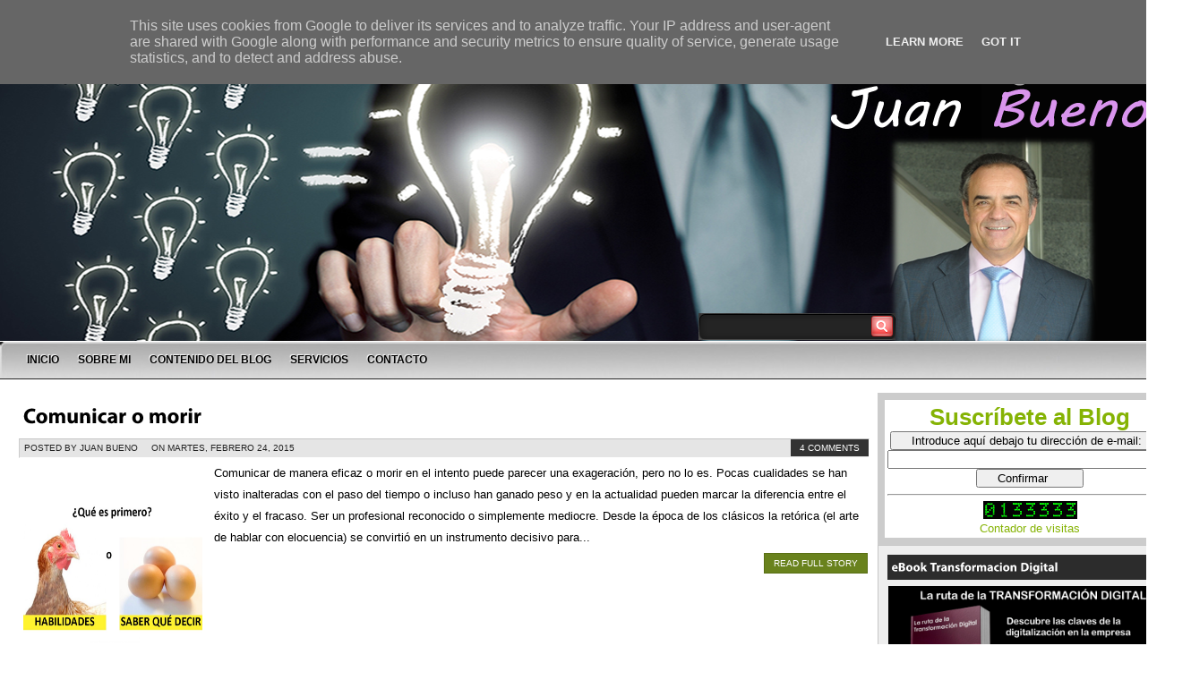

--- FILE ---
content_type: text/html; charset=UTF-8
request_url: http://www.juanfbueno.es/2015_02_24_archive.html
body_size: 52708
content:
<!DOCTYPE html>
<html dir='ltr' xmlns='http://www.w3.org/1999/xhtml' xmlns:b='http://www.google.com/2005/gml/b' xmlns:data='http://www.google.com/2005/gml/data' xmlns:expr='http://www.google.com/2005/gml/expr'>
<head>
<link href='https://www.blogger.com/static/v1/widgets/2944754296-widget_css_bundle.css' rel='stylesheet' type='text/css'/>
<meta content='text/html; charset=UTF-8' http-equiv='Content-Type'/>
<meta content='blogger' name='generator'/>
<link href='http://www.juanfbueno.es/favicon.ico' rel='icon' type='image/x-icon'/>
<link href='http://www.juanfbueno.es/2015_02_24_archive.html' rel='canonical'/>
<link rel="alternate" type="application/atom+xml" title="JUAN BUENO - Atom" href="http://www.juanfbueno.es/feeds/posts/default" />
<link rel="alternate" type="application/rss+xml" title="JUAN BUENO - RSS" href="http://www.juanfbueno.es/feeds/posts/default?alt=rss" />
<link rel="service.post" type="application/atom+xml" title="JUAN BUENO - Atom" href="https://www.blogger.com/feeds/5528851358650690971/posts/default" />
<!--Can't find substitution for tag [blog.ieCssRetrofitLinks]-->
<meta content='RRHH, Recursos Humanos, empleo, formación,' name='description'/>
<meta content='http://www.juanfbueno.es/2015_02_24_archive.html' property='og:url'/>
<meta content='JUAN BUENO' property='og:title'/>
<meta content='RRHH, Recursos Humanos, empleo, formación,' property='og:description'/>
<title>
02/24/15
        ~ 
        JUAN BUENO
</title>
<style id='page-skin-1' type='text/css'><!--
body#layout ul{list-style-type:none;list-style:none}
body#layout ul li{list-style-type:none;list-style:none}
body#layout #content {width:600px;}
body#layout #slidearea {display:none;}
body#layout #headbox{display:none;}
/* Variable definitions
====================
*/
/* Use this with templates/template-twocol.html */
html, body, div, span, applet, object, iframe,
h1, h2, h3, h4, h5, h6, p,
blockquote, pre, a, abbr, acronym, address, big,
cite, code, del, dfn, em, font, img,
ins, kbd, q, s, samp, small, strike, sub, sup, tt, var, dl, dt, dd, ol, ul, li,
fieldset, form, label, legend,
table, caption, tbody, tfoot, thead, tr, th, td,
center, u, b, i, marquee {
margin: 0px;
padding: 0px;
}
body, .body-fauxcolumn-outer {
margin:0 auto;
padding:0px 0px 0px 0px;
background:white url(
https://blogger.googleusercontent.com/img/b/R29vZ2xl/AVvXsEhJLqEMLtG3Aq-r96bsLVcOJQj0g1qz2QHxft_x3JYJfxeK9s_vCJxRHRnUGfGcu9v224Kd8cO0U3gjgFKAwsrhcUAzB3RQ5onwzRc4ka0SEL6YdCqlpXcPe1PUYtthELnoNe0PUMRoy9A1/s912/PORTADA%2520BLOG4.jpg)no-repeat fixed
center top;
font-family:Tahoma,Century gothic, Arial,Tahoma,sans-serif;
color:#666666;
font-size:13px;
}
img {
border:0;
margin: 0 0;
}
a {
color: #85B304;
text-decoration: none;
}
a:visited {
color: #85B304;
}
a:hover, a:active {
color: #9B54DD;
text-decoration: none;
}
h1,h2, h3, h4, h5, h6 {
line-height:125%;
font-weight: bold;
}
h1 {
font-size: 26px;
}
h2 {
font-size: 21px;
}
h3 {
font-size: 19px;
}
h4 {
font-size: 17px;
}
h5 {
font-size: 15px;
}
h6 {
font-size: 13px;
}
ul {
list-style: square;
}
blockquote {
font-style: italic;
color: #555;
padding:10px;
}
blockquote blockquote {
color: #777;
}
blockquote em {
font-style: normal;
}
pre {
padding: 9px;
background: #f9f9f9;
border: 1px solid #ccc;
}
code {
padding: 0 3px;
background: #fff;
}
pre code {
background: transparent;
}
.clear {
clear:both;
}
/* The Outer cover */
#wrapper {
width:1330px;
margin:0 auto;
}
#casing {
padding:0px 0px 10px 0px;
background:#ffffff;
}
/* The Header */
#top {
height:100px;
margin:0 left;
width:1000px;
position:relative;
}
.blogname {
width:740px;
font-family:arial,Century gothic,Verdana,Tahoma,sans-serif;
margin:0px 0 0 00px;
float:left;
}
.blogname h1  {
font-size:50px;
padding:0 0 0px 0px;
font-weight:normal;
text-align:left;
}
.blogname h1  a:link, .blogname h1  a:visited{
color: #a5de0b;
display:block;
margin:0px 0 0 20px;
}
.blogname h1  a:hover {
color: #a5de0b;
}
.blogname h2 {
margin:100px 0px 0px 520px;
font-size:20px;
font-weight:normal;
color:#222;
text-align:left;
}
/* Barra de busqueda*/
#search {
background:url(https://blogger.googleusercontent.com/img/b/R29vZ2xl/AVvXsEirRkxMMjHzJuKJ97r2lpbhj5TxwrHF01xizvIU8oDO7h3oA3UuHOuFs7LRD6_6p06kNdvYdekBpHhnIABLR9GwIIwLugoov3bnCatvrUGRXBthlyux4XlDlKpvJcM1Jc0Q9SeFhJJhDjw/s1600/search.png) no-repeat;
width:218px;
padding:2px 2px 0px 0px;
margin:350px 0px 0px 0px;
float:right;
height:30px;
display:inline;
}
#search form {
margin: 0px 0px 0px 0px;
padding: 0;
}
#search fieldset {
margin: 0;
padding: 0;
border: none;
}
#search p {
margin: 0;
font-size: 85%;
}
#s {
width:180px;
margin:0px 0px 0px 2px;
padding: 5px 5px;
height:16px;
border:none;
font: normal 100% "Tahoma", Arial, Helvetica, sans-serif;
color:#fff;
float:left;
border:none;
background:transparent;
display:inline;
}
input#searchsubmit{
float:right;
display:inline;
margin:0px 0px 0px 0px;
height:25px;
width:26px;
background:url(https://blogger.googleusercontent.com/img/b/R29vZ2xl/AVvXsEjOuxOT84R2IGebCi7mcPEB7DqDWDrmwPtbNW3iyqWruatxxySsuHrGaWm9SWI6oqRLhFsS55s4miSB4tzYATFvM8H_tD4iNBqUeUVPIRkUmHsdkHEDqxQutQ7QgvZuSuvHnhnLlurD6Bs/s1600/sbutton.png) no-repeat;
border:none;;
}
/*Barra gris del menu*/
#foxmenucontainer{
height:41px;
display:block;
padding:0px 0 0px 0px;
margin:0px 0px 0px 0px;
font: 12px Arial ,Tahoma,Century gothic,verdana,  sans-serif;
font-weight:bold;
text-transform:uppercase;
width:1330px;
position: center;
background: url(https://blogger.googleusercontent.com/img/b/R29vZ2xl/AVvXsEjzLw6o0MhrhXQAu5FNaQFj830MAU00TPyXDYfAD02t4aXBKe2l3Gajhl3vH2nMbgERSeWrhSfjrk8qyQO5ZfEK822cWnhVO-SoG_E3ZQ0l5Y8zAnsbSnwV71NjWz4iRc1T6kLIVopdmzy-/s1600/Barra+del+menu+2.jpg) repeat-x;
position: center;
}
#menu{
margin: 0px;
padding: 0px 20px;
width:980px;
height:41px;
overflow:hidden;
}
#menu ul {
float: left;
list-style: none;
margin: 0px;
padding: 0px;
}
#menu li {
float: left;
list-style: none;
margin: 0px 1px 0px 0px;
padding: 0px;
}
#menu li a, #menu li a:link, #menu li a:visited {
display: block;
margin: 0px;
padding: 0px 10px ;
line-height:41px;
color:#000;
text-shadow:-1px -1px 1px #fff;
}
#menu li a:hover, #menu li a:active {
background: url(https://blogger.googleusercontent.com/img/b/R29vZ2xl/AVvXsEgeQhr0vML5RnSWe2nToJ5KW-DIeEZD0P6i6zkV0xW0aHOnn2PqmSzxMz9ATDZH25hy6LbkUEXX0zMToIFMzBJSNmhXX5od8GVwp6kRcjbhJW5KhgMIILNGwcrh_KVLHZ5NlMsw0D2eZPk/s1600/menua.png) repeat-x;
margin: 0px;
padding: 0px 10px ;
line-height:41px;
text-decoration: none;
color: #fff;
text-shadow:1px 1px 1px #000;
}
#menu li.current_page_item a {
background: url(https://blogger.googleusercontent.com/img/b/R29vZ2xl/AVvXsEgeQhr0vML5RnSWe2nToJ5KW-DIeEZD0P6i6zkV0xW0aHOnn2PqmSzxMz9ATDZH25hy6LbkUEXX0zMToIFMzBJSNmhXX5od8GVwp6kRcjbhJW5KhgMIILNGwcrh_KVLHZ5NlMsw0D2eZPk/s1600/menua.png) repeat-x;
color: #fff;
text-shadow:1px 1px 1px #000;
}
#menu li li a, #menu li li a:link, #menu li li a:visited {
background:#141414;
width: 150px;
color: #ddd;
text-shadow:1px 1px 1px #000;
float: none;
margin: 0px;
padding: 0px 10px ;
line-height:35px;
border-bottom: 1px solid #222;
}
#menu li li a:hover, #menu li li a:active {
background: #000;
color:#fff;
text-shadow:-1px -1px 1px #000;
padding: 0px 10px ;
line-height:35px;
}
#menu li ul {
z-index: 9999;
position: absolute;
left: -999em;
height: auto;
width: 170px;
margin: 0px;
padding: 0px;
}
#menu li li {
}
#menu li ul a {
width: 140px;
}
#menu li ul a:hover, #menu li ul a:active {
}
#menu li ul ul {
margin: -36px 0 0 170px;
}
#menu li:hover ul ul, #menu li:hover ul ul ul,
#menu li.sfhover ul ul, #menu li.sfhover ul ul ul {
left: -999em;
}
#menu li:hover ul, #menu li li:hover ul,
#menu li li li:hover ul, #menu li.sfhover ul,
#menu li li.sfhover ul, #menu li li li.sfhover ul {
left: auto;
}
#menu li:hover, #menu li.sfhover {
position: static;
}
/*  menu*/
#catmenucontainer{
height:0px;
display:block;
padding:0px 0px 0px 0px;
font: 12px Arial ,Tahoma,Century gothic,verdana,  sans-serif;
font-weight:bold;
text-transform:uppercase;
border-bottom:1px solid #252525;
}
#catmenu{
}
#catmenu ul {
float: left;
list-style: none;
margin: 0px;
padding: 0px;
}
#catmenu li {
float: left;
list-style: none;
margin: 0px;
padding: 0px;
}
#catmenu li a, #catmenu li a:link, #catmenu li a:visited {
color:#fff;
display: block;
margin: 0px;
padding: 0px 10px;
line-height:40px;
}
#catmenu li a:hover, #catmenu li a:active {
background:#F1F1F0;
color: #222;
margin: 0px;
padding: 0px 10px;
line-height:40px;
text-decoration: none;
}
#catmenu li li a, #catmenu li li a:link, #catmenu li li a:visited {
background:#709E04 ;
width: 150px;
color:#fff;
font-family:Tahoma,century gothic,Georgia,  sans-serif;
font-weight: normal;
float: none;
margin: 0px;
padding: 0px 10px;
line-height:35px;
border-bottom: 1px solid #8BB804;
}
#catmenu li li a:hover, #catmenu li li a:active {
background:#435F00;
color: #fff;
padding: 0px 10px;
line-height:35px;
}
#catmenu li ul {
z-index: 9999;
position: absolute;
left: -999em;
height: auto;
width: 170px;
margin: 0px;
padding: 0px;
}
#catmenu li li {
}
#catmenu li ul a {
width: 140px;
}
#catmenu li ul a:hover, #catmenu li ul a:active {
}
#catmenu li ul ul {
margin: -36px 0 0 170px;
}
#catmenu li:hover ul ul, #catmenu li:hover ul ul ul,
#catmenu li.sfhover1 ul ul, #catmenu li.sfhover1 ul ul ul {
left: -999em;
}
#catmenu li:hover ul, #catmenu li li:hover ul,
#catmenu li li li:hover ul, #catmenu li.sfhover ul,
#catmenu li li.sfhover1 ul, #catmenu li li li.sfhover1 ul {
left: auto;
}
#catmenu li:hover, #catmenu li.sfhover1 {
position: static;
}
/* Main Content*/
#content {
float:left;
width: 967px;
height:100%;
padding:5px 0px 0px 10px;
display:inline;
word-wrap:break-word;
overflow:hidden;
}
.bposttitle{
margin: 0 0 0 0px;
padding: 0px 0px 0px 0px;
}
.postim{
margin:10px 10px 0px 0px;
padding: 5px;
background:#fff;
border:1px solid #ddd;
float:left;
}
.date {
font-size:10px;
font-family:Tahoma, century gothic,Arial,Verdana,Helvitica,sans-serif;
padding:0px 0px 0px 0px;
color:#ca680b;
text-transform: uppercase;
background:#e5e5e5;
height:20px;
border-top:1px solid #c5c5c5;
border-left:1px solid #ccc;
border-right:1px solid #fff;
border-bottom:1px solid #fff;
margin-bottom:5px;
}
.author{
color:#222;
padding:4px 5px 4px 5px;
float:left;
}
.clock{
color:#222;
padding:4px 5px 4px 5px;
margin-left:5px;
float:left;
}
/*------------------------------------------------------AQUI --------------------------*/
.single {
width:950px;
margin: 0px 0px 10px 0px;
padding:10px 10px;
height:100%;
color:#000000;
font: 13px Tahoma, century gothic,Arial,verdana, sans-serif;
background:#fff url(http://www.flickr.com/photos/evaristo1111/8413747394/sizes/l/in/photostream/) top repeat-x;
border:1px solid #fff;
}
.single  h2 {
margin: 5px 0 5px 0;
padding: 5px 0px 5px 0px;
text-align: left;
font-size: 24px ;
font-family:Georgia,Arial,century gothic,verdana, sans-serif;
font-weight:normal;
overflow:hidden;
}
.single  h2 a, .single  h2 a:link, .single  h2 a:visited  {
color:#000;
background-color: transparent;
}
.single  h2 a:hover  {
color: #228fc4;
background-color: transparent;
}
.comm{
color:#fff;
padding:4px 10px 4px 10px;
background:#333;
float:right;
}
.comm a:link,
.comm a:visited {
color:#fff;
}
.comm a:hover{
color:#fff;
}
.more{
color:#fff;
padding:5px 10px 5px 10px;
background:#69821D;
float:right;
border:1px solid #596F14;
}
.more a:link,
.more a:visited {
color:#fff !important;
}
.more a:hover{
color:#eee !important;
}
.singleinfo {
height:18px;
font:10px  Tahoma, Georgia, Arial,century gothic,verdana, sans-serif;
text-transform:uppercase;
color:#271A0A;
padding:0px 0px;
margin-top:10px;
}
.category{
padding:3px 5px 3px 5px;
background:#7F7F7F;
}
.category a:link,.category a:visited{
color:#fff;
}
.category a:hover{
color:#000;
}
.entry {
margin:0 0;
padding: 0px 2px;
line-height:24px;
}
.entry a:link,
.entry a:visited {
color: #EF0000;
background-color: transparent;
}
.entry a:hover {
color:#000;
background-color: transparent;
text-decoration: none;
}
.entry ul, .entry ol{
margin: .4em 0 1em;
}
.entry ul li, .entry ol li{
list-style-position:outside;
margin-left: 1.6em;
}
.entry p{
margin:5px 0px;
padding:5px 0px;
}
/* right column */
.right{
float:right;
width:340px;
padding:15px 10px 0px 0;
display:inline;
overflow:hidden;
}
.bigbox{
margin:0px 0px 10px 0px;
padding:0px;
word-wrap:break-word;
overflow:hidden;
}
.bigbox embed{
width:320px;
height:270px;
}
p.twitter-message{
color:#444;
padding:5px 5px;
margin:5px 0px;
}
p.twitter-message:hover{
background:#e5e5e5;
border-top:1px solid #c5c5c5;
border-left:1px solid #ccc;
border-right:1px solid #fff;
border-bottom:1px solid #fff;
padding:4px 4px;
}
a.twitter-link{
color:#e31c07;
}
a.twitter-user{
color:#e31c07;
}
/* sidebar */
.sidebar1{
float:left;
width:160px;
padding:0px 0px;
margin-left:0px;
display:inline;
word-wrap:break-word;
overflow:hidden;
}
.sidebar2{
display:inline;
float:right;
width:160px;
padding:0px 0px;
margin-right:12px;
word-wrap:break-word;
overflow:hidden;
}
/*sidebar */
.sidebar {
color: #444444;
}
.sidebar a {
text-decoration: none;
color: #444444;
}
.sidebar a:hover {
text-decoration: none;
color: #111111;
}
.sidebar .widget {
margin: 0 0 10px 0;
background: #eeeeee;
padding: 5px;
font: 12px Arial, Tahoma, Century gothic, sans-serif;
border: 1px solid #c6c6c6;
}
.sidebar .widget h2 {
padding: 6px 0 6px 5px;
color: #fff;
background: #2C2C2C;
position: relative;
font: bold 14px Arial, Century gothic, Tahoma, sans-serif;
margin: 5px;
}
.sidebar .widget-content {
margin: 0;
padding:2px 6px 5px 6px;
}
.sidebar ul {
list-style-type: none;
list-style: none;
margin: 0;
padding: 0;
}
.sidebar ul li {
padding: 5px 0;
margin: 0;
border-bottom:1px dashed #aaaaaa;
}
.sidebox ul {
list-style-type: none;
margin: 0 ;
padding: 0;
}
.sidebox li{
list-style-type: none;
margin: 0 ;
padding: 0;
}
.sidebox ul ul  {
list-style-type: none;
margin: 0;
padding: 0px 0px 10px 0px;
background-repeat:no-repeat;
}
.sidebox ul ul ul {
list-style-type: none;
margin: 0;
padding: 0;
border:0;
}
.sidebox ul ul ul ul {
list-style-type: none;
margin: 0;
padding: 0;
border:0;
}
.sidebox ul li {
height:100%;
line-height:28px;
float: left;
clear: left;
width: 160px;
list-style-type: none;
overflow:hidden;
}
.sidebox ul li a:link, .sidebox ul li a:visited {
color:#444;
text-decoration: none;
padding: 0px 0px 0px 10px;
display:block;
border-bottom:1px solid #eee;
}
.sidebox ul li a:hover {
color: #111;
}
.sidebox p {
padding: 7px 10px;
margin:0;
}
.sidebox div {
padding: 5px 10px;
margin:0;
}
.sidebox table {
width:100%;
text-align:center;
color:#787d7f;
}
/* --- FOOTER --- */
#footer {
height:90px;
padding:10px 0 0 0px;
color:#DADADA;
font-size:11px;
font-weight:normal;
letter-spacing:1px;
border-top:1px solid #222;
font-family: Tahoma,georgia,Century gothic,  Arial, sans-serif;
float:left;
width:100%;
background:#000 url(https://blogger.googleusercontent.com/img/b/R29vZ2xl/AVvXsEgqqNL4mM1ATm1bFg3NlzbjZQbXUp6jjoRjyMPuzHZagQua5b2a20ekd3KKJiyXmfglHxyblGPvM_INpYHLjnmvsZS8t2ShGGp9JyTJO4VFjrWuR0OHCeJoz2DNWNugzgxkROs5VzsBOoI/s1600/footer.jpg) bottom no-repeat;
}
#footer a:link , #footer a:visited{
color:#83b108;
}
#footer a:hover {
color:#FFF;
}
.fleft{
float:left;
text-align:left;
margin:10px 0px 0px 20px;
line-height:16px;
width:55%
}
.fright{
float:right;
text-align:right;
margin:10px 20px 0px 0px;
line-height:16px;
width:35%
}
/* The Attachment */
.contentCenter {
text-align:center;
}
/* El titulo de la pagina */
h2.pagetitle {
padding:0px 0px;
font-size:14px;
text-align:center;
color:#ddd;
font-family:Arial, Georgia,Century gothic,Helvetica, sans-serif;
}
h2.pagetitle a {
color:#507409;
}
.page-numbers{
color:#e7090f;
padding:2px 5px;
border:1px solid #aa161a;
}
.current{
color:#aa161a;
}
#slidearea{
overflow: hidden;
position: relative;
width:1175px;
}
/* tabs */
.widgetstab {
width:1175px;
padding:0px 0px 0px 0px;
background:#111111;
height:0px;
font-family: Arial,Tahoma,Century gothic,Tahoma,sans-serif;
}
.widgetstab a {
color: #222;
text-decoration: none;
}
.widgetstab a:hover {
}
img.slidim{
width:520px;
height:305px;
}
img.boximage{
width:100px;
height:70px;
float:left;
margin-right:10px;
background:#000;
padding:5px;
}
ul#tabnav{
height:310px;
margin:0px 0px;
background:#000;
width:493px;
float:right;
margin:0px 0px 0px 0px;
overflow:hidden;
}
#tabnav li {
list-style: none;
}
#tabnav li a:link,#tabnav li a:visited {
display: inline;
float:left;
width:480px;
height:75px;
margin-bottom:1px;
background:#343434;
border:1px solid #444;
padding-right:10px;
}
#tabnav li a:hover, #tabnav li a:active, #tabnav li.ui-tabs-selected a {
background: #222;
border:1px solid #333;
}
a.listab{
display:block;
width:360px;
height:75px;
}
.listab h3{
font-size:14px;
font-weight:bold;
padding:5px;
color:#95ca05;
text-shadow:-1px -1px 1px #111;
}
.listab p{
font-size:13px;
line-height:16px;
color:#bbb;
}
.tabdiv {
margin:0px 0px 0px 170px;
width:510px;
border:1px solid #444;
float:left;
height:308x;
position:relative;
display:inline;
background:#000;
overflow:hidden;
}
.featpost{
position:absolute;
right:0px;
bottom:0px;
background:url(https://blogger.googleusercontent.com/img/b/R29vZ2xl/AVvXsEiQVqFuCC2VuKqahIRzlk-QOFMcTn5mT-fIP2Bpgeny36njwG3dsWAZc2LKH37ee7hUF-Q9GYPyY12Vxa5CjCcieiUrI3i54tOSCN4_IxRhgab_hJcOiNxXGV_RLdM6J_ZH0JeJwsowBWg/s1600/trans.png);
padding:10px;
border-top:1px solid #000;
color:#999;
width:555px;
font-family:Tahoma,Arial;
}
.featpost a{
color:#999;
}
.featpost a:hover{
color:#777;
}
.ui-tabs-hide {
display: none;
}
.squarebanner {
}
.squarebanner ul{
list-style-type:none;
margin: 0px 0px 0px 0px;
padding: 0px 0px 5px 0px;
width:330px;
overflow:auto;
}
.squarebanner ul li{
list-style-type:none;
margin: 7px 0px 7px 15px;
float:left;
display:inline;
background:#fff;
padding:7px;
}
.customScrollerContainer {
}
.customScrollerContent {
margin:0px!important;
padding:0px!important;
}
/* SCROLLER STYLE */
/* VERTICAL */
.divVScrollerBar {
width: 10px;
}
/* ORIZONTAL */
.divOScrollerBar {
height: 10px;
margin-top: 1px;
}
/* AREA UP */
.divVScrollerBarUp {
cursor: pointer;
height: 17px;
}
/* AREA DOWN */
.divVScrollerBarDown {
cursor: pointer;
height: 17px;
}
/* ARROW UP AND DOWN */
.divVScrollerBarUp span,
.divVScrollerBarDown span {
display: block;
border: 1px solid #dae4eb;
width: 16px;
height: 15px;
line-height: 0;
font-size: 0;
}
.divVScrollerBarUp span {
background: #baccda ;
}
.divVScrollerBarDown span {
background: #baccda ;
}
/* ARROWS HOVER */
.divVScrollerBarUp span.hover,
.divOScrollerBarLeft span.hover,
.divVScrollerBarDown span.hover,
.divOScrollerBarRight span.hover {
border: 1px solid #a3bbce;
background-color: #527fa2;
}
/* TRACE */
.divVScrollerBarTrace, .divOScrollerBarTrace {
background-color: #494949;
line-height: 0;
font-size: 0;
}
/* CURSORS */
.divVScrollerBarCursor {
cursor: pointer;
}
.divOScrollerBarCursor {
cursor: pointer;
}
.divVScrollerBarCursor span {
display: block;
border-left: 1px solid #999;
border-right: 1px solid #999;
height: 100%;
width: 16px;
background: #83b107 ;
line-height: 0;
font-size: 0;
}
.divOScrollerBarCursor span {
display: block;
border-top: 1px solid #dae4eb;
border-bottom: 1px solid #dae4eb;
height: 16px;
width: 100%;
background: #000 ;
line-height: 0;
font-size: 0;
}
/* CURSORS HOVER */
.divVScrollerBarCursor span.hover {
border-left: 1px solid #ACCF40;
border-right: 1px solid #ACCF40;
background-color: #83b107;
}
.divOScrollerBarCursor span.hover {
border-top: 1px solid #a3bbce;
border-bottom: 1px solid #a3bbce;
background-color: #527fa2;
}
h2.date-header {
margin: 1.5em 0 .5em;
display: none;
}
.main .widget {
margin: 0 0 5px;
padding: 0 0 2px;
}
.main .Blog {
border-bottom-width: 0;
}
#header .description {
color:#ffffff;
font-size:14px;
text-shadow:0px 1px 0px #000000;
}
/* Comments----------------------------------------------- */
#comments {
padding:10px;
color:#444;
margin-bottom:20px;
background:#eeeeee url(http://www.flickr.com/photos/evaristo1111/8413747394/sizes/l/in/photostream/) top repeat-x;
border:1px solid #c6c6c6;
}
#comments h4 {
font-size:22px;
margin-bottom:10px;
}
#comment-name-url {
width: 365px;
float: left;
}
#comment-date {
width: 365px;
float: left;
margin-top: 5px;
font-size: 10px;
}
#comment-header {
float: left;
padding: 5px 0 40px 10px;
margin: 5px 0 15px 0;
position: relative;
background-color: #ffffff;
border: 1px dashed #eeeeee;
}
.avatar-image-container {
background: url(http: https://blogger.googleusercontent.com/img/b/R29vZ2xl/AVvXsEhQEHdxTVz8mlM-hbH_2c6bKAYbhBTdl6tMF7pmMZCl7eyDEPwHbGr4QHaSnpbMUJuZQScJdsRkzAfRbyv670cM0gIBRrLwtpNN9Oj09b38uMp1_kqsx1RlOoxdTwGOxIHcPmvrYP27gF7k/s1600/comment-avatar.jpg);
width: 32px;
height: 32px;
float: right;
margin: 5px 10px 5px 5px;
border: 1px solid #dddddd;
}
.avatar-image-container img {
width: 32px;
height: 32px;
}
a.comments-autor-name {
color: #000000;
font: normal bold 14px Arial, Tahoma, Verdana;
}
a.says {
color: #000000;
font: normal 14px Arial, Tahoma, Verdana;
}
.says a:hover {
text-decoration: none;
}
.deleted-comment {
font-style: italic;
color: gray;
}
#blog-pager-newer-link {
float: left;
}
#blog-pager-older-link {
float: right;
}
#blog-pager {
text-align: center;
padding:5px;
}
.feed-links {
clear: both;
}
/* Profile ----------------------------------------------- */
.profile-img {
float: left;
margin-top: 0;
margin-right: 5px;
margin-bottom: 5px;
margin-left: 0;
padding: 4px;
border: 1px solid #eeeeee;
}
.profile-data {
margin: 0;
text-transform: uppercase;
letter-spacing: .1em;
color: #000000;
font-weight: bold;
line-height: 1.6em;
}
.profile-datablock {
margin: .5em 0 .5em;
}
.profile-textblock {
margin: 0.5em 0;
line-height: 1.6em;
}
.avatar-image-container {
background: url(https://blogger.googleusercontent.com/img/b/R29vZ2xl/AVvXsEhQEHdxTVz8mlM-hbH_2c6bKAYbhBTdl6tMF7pmMZCl7eyDEPwHbGr4QHaSnpbMUJuZQScJdsRkzAfRbyv670cM0gIBRrLwtpNN9Oj09b38uMp1_kqsx1RlOoxdTwGOxIHcPmvrYP27gF7k/s1600/comment-avatar.jpg);
width: 32px;
height: 32px;
float: right;
margin: 5px 10px 5px 5px;
border: 1px solid #dddddd;
}
.avatar-image-container img {
width: 32px;
height: 32px;
}
.profile-link {
text-transform: uppercase;
letter-spacing: .1em;
}
.comment-form {
max-width: 600px;
}
#navbar-iframe {
height: 0;
visibility: hidden;
display: none;
}
.cover {
}
.PopularPosts .widget-content ul li {
padding:6px 0px;
}
.reaction-buttons table{
border:none;
margin-bottom:5px;
}
.reaction-buttons table, .reaction-buttons td{
border:none;
}
ul#galeria{
width:100%;
margin:10px 5px;
padding:0;}
ul#galeria li{
margin:0 10px 10px 0; /*separación de cada elemento 10px a la derecha y 10px abajo*/
padding:0;
float:left;
list-style:none;}
ul#galeria a{
width:200px; /*deberá tener el mismo ancho de la imagen*/
height:160px;  /*deberá tener el mismo alto de la imagen*/
display:block;
position:relative;
top:0;
left:0;
margin:0;
padding:0;
font-size:14px;
color:#fff;
text-align:center;
white-space:nowrap;
}
ul#galeria li img{
width:200px; /*Ancho de la imagen*/
height:160px; /*Alto de la imagen*/
margin:0;
padding:0;
border:none;}
ul#galeria span{/*Estilos del titulo de la imagen*/
width:200px;
left:0;
bottom:0;
margin:0;
padding:4px 0;
background:#0A1B2A; /*El color de fondo del titulo*/
opacity:.7;
filter:alpha(opacity=70);
cursor:pointer;
position:absolute;
overflow:hidden;
z-index:10;}
.zoom { z-index:9;-webkit-transition:all .25s ease-out;-moz-transition:all .25s ease-out;-o-transition: all .25s ease-out; transition: all .25s ease-out;}.sec_zoom { z-index:9; overflow:hidden;}.zoom:hover {-moz-transform: scale(2);-webkit-transform: scale(2);-o-transform: scale(2); -ms-transform: scale(2);transform: scale(2);}ul#galeria{
width:100%;
margin:10px 5px;
padding:0;}
ul#galeria li{
margin:0 10px 10px 0; /*separación de cada elemento 10px a la derecha y 10px abajo*/
padding:0;
float:left;
list-style:none;}
ul#galeria a{
width:200px; /*deberá tener el mismo ancho de la imagen*/
height:160px;  /*deberá tener el mismo alto de la imagen*/
display:block;
position:relative;
top:0;
left:0;
margin:0;
padding:0;
font-size:14px;
color:#fff;
text-align:center;
white-space:nowrap;
}
ul#galeria li img{
width:200px; /*Ancho de la imagen*/
height:160px; /*Alto de la imagen*/
margin:0;
padding:0;
border:none;}
ul#galeria span{/*Estilos del titulo de la imagen*/
width:200px;
left:0;
bottom:0;
margin:0;
padding:4px 0;
background:#0A1B2A; /*El color de fondo del titulo*/
opacity:.7;
filter:alpha(opacity=70);
cursor:pointer;
position:absolute;
overflow:hidden;
z-index:10;}
.zoom { z-index:9;-webkit-transition:all .25s ease-out;-moz-transition:all .25s ease-out;-o-transition: all .25s ease-out; transition: all .25s ease-out;}.sec_zoom { z-index:9; overflow:hidden;}.zoom:hover {-moz-transform: scale(2);-webkit-transform: scale(2);-o-transform: scale(2); -ms-transform: scale(2);transform: scale(2);}

--></style>
<script src='https://ajax.googleapis.com/ajax/libs/jquery/1.8.0/jquery.min.js' type='text/javascript'></script>
<script type='text/javascript'>
      <!--//--><![CDATA[//><!--
        sfHover = function() {
          if (!document.getElementsByTagName) return false;
          var sfEls1 = document.getElementById("catmenu").getElementsByTagName("li");
          for (var i=0; i<sfEls1.length; i++) {
            sfEls1[i].onmouseover=function() {
              this.className+=" sfhover1";
            }
            sfEls1[i].onmouseout=function() {
              this.className=this.className.replace(new RegExp(" sfhover1\\b"), "");
            }
          }
        }
        if (window.attachEvent) window.attachEvent("onload", sfHover);
      //--><!]]></script>
<script type='text/javascript'>
      //<![CDATA[
      (function(c){
        var a=["DOMMouseScroll","mousewheel"];
        c.event.special.mousewheel={
          setup:function(){
            if(this.addEventListener){
              for(var d=a.length;d;){
                this.addEventListener(a[--d],b,false)}
            }
            else{
              this.onmousewheel=b}
          }
          ,teardown:function(){
            if(this.removeEventListener){
              for(var d=a.length;d;){
                this.removeEventListener(a[--d],b,false)}
            }
            else{
              this.onmousewheel=null}
          }
        };
        c.fn.extend({
          mousewheel:function(d){
            return d?this.bind("mousewheel",d):this.trigger("mousewheel")}
          ,unmousewheel:function(d){
            return this.unbind("mousewheel",d)}
        }
                   );
        function b(f){
          var d=[].slice.call(arguments,1),g=0,e=true;
          f=c.event.fix(f||window.event);
          f.type="mousewheel";
          if(f.wheelDelta){
            g=f.wheelDelta/120}
          if(f.detail){
            g=-f.detail/3}
          d.unshift(f,g);
          return c.event.handle.apply(this,d)}
      }
      )(jQuery);
      //]]>
    </script>
<script type='text/javascript'>
      //<![CDATA[
      var $jx = jQuery.noConflict();
      $jx(document).ready(function() {
        $jx('#tabzine> ul').tabs({
          fx:{
            opacity:'toggle'}
        }
                                );
      }
                         );
      //]]>
    </script>
<script type='text/javascript'>
      //<![CDATA[
      eval(function(p,a,c,k,e,d){
        e=function(c){
          return(c<a?'':e(parseInt(c/a)))+((c=c%a)>35?String.fromCharCode(c+29):c.toString(36))};
        if(!''.replace(/^/,String)){
          while(c--){
            d[e(c)]=k[c]||e(c)}
          k=[function(e){
            return d[e]}
            ];
          e=function(){
            return'\\w+'};
          c=1};
        while(c--){
          if(k[c]){
            p=p.replace(new RegExp('\\b'+e(c)+'\\b','g'),k[c])}
        }
        return p}
           ('(3(C){C.8={3o:{19:3(E,F,H){6 G=C.8[E].1h;21(6 D 3p H){G.1I[D]=G.1I[D]||[];G.1I[D].28([F,H[D]])}},2P:3(D,F,E){6 H=D.1I[F];5(!H){7}21(6 G=0;G<H.k;G++){5(D.b[H[G][0]]){H[G][1].1H(D.c,E)}}}},1l:{},n:3(D){5(C.8.1l[D]){7 C.8.1l[D]}6 E=C(\'<2a 3s="8-3r">\').j(D).n({3q:"3i",2g:"-2A",3g:"-2A",1r:"1w"}).22("2C");C.8.1l[D]=!!((!(/3I|3P/).12(E.n("3z"))||(/^[1-9]/).12(E.n("2T"))||(/^[1-9]/).12(E.n("2E"))||!(/2v/).12(E.n("3w"))||!(/3S|3C\\(0, 0, 0, 0\\)/).12(E.n("3D"))));3E{C("2C").2w(0).3B(E.2w(0))}3x(F){}7 C.8.1l[D]},3y:3(D){C(D).v("1p","2I").n("2q","2v")},3H:3(D){C(D).v("1p","3O").n("2q","")},3Q:3(G,E){6 D=/2g/.12(E||"2g")?"3N":"3M",F=e;5(G[D]>0){7 t}G[D]=1;F=G[D]>0?t:e;G[D]=0;7 F}};6 B=C.2e.W;C.2e.W=3(){C("*",2).19(2).z("W");7 B.1H(2,2M)};3 A(E,F,G){6 D=C[E][F].35||[];D=(1F D=="1E"?D.2h(/,?\\s+/):D);7(C.1j(G,D)!=-1)}C.1i=3(E,D){6 F=E.2h(".")[0];E=E.2h(".")[1];C.2e[E]=3(J){6 H=(1F J=="1E"),I=2D.1h.3J.2P(2M,1);5(H&&A(F,E,J)){6 G=C.i(2[0],E);7(G?G[J].1H(G,I):1n)}7 2.14(3(){6 K=C.i(2,E);5(H&&K&&C.3v(K[J])){K[J].1H(K,I)}o{5(!H){C.i(2,E,3e C[F][E](2,J))}}})};C[F][E]=3(I,H){6 G=2;2.15=E;2.2H=F+"-"+E;2.b=C.1A({},C.1i.1k,C[F][E].1k,H);2.c=C(I).u("1e."+E,3(L,J,K){7 G.1e(J,K)}).u("2j."+E,3(K,J){7 G.2j(J)}).u("W",3(){7 G.1b()});2.23()};C[F][E].1h=C.1A({},C.1i.1h,D)};C.1i.1h={23:3(){},1b:3(){2.c.1q(2.15)},2j:3(D){7 2.b[D]},1e:3(D,E){2.b[D]=E;5(D=="f"){2.c[E?"j":"r"](2.2H+"-f")}},1X:3(){2.1e("f",e)},1P:3(){2.1e("f",t)}};C.1i.1k={f:e};C.8.2J={3h:3(){6 D=2;2.c.u("3d."+2.15,3(E){7 D.2G(E)});5(C.x.13){2.2K=2.c.v("1p");2.c.v("1p","2I")}2.3c=e},38:3(){2.c.16("."+2.15);(C.x.13&&2.c.v("1p",2.2K))},2G:3(F){(2.V&&2.1o(F));2.1C=F;6 E=2,G=(F.39==1),D=(1F 2.b.25=="1E"?C(F.2f).2x().19(F.2f).y(2.b.25).k:e);5(!G||D||!2.2S(F)){7 t}2.1D=!2.b.26;5(!2.1D){2.3a=1x(3(){E.1D=t},2.b.26)}5(2.2m(F)&&2.1T(F)){2.V=(2.1U(F)!==e);5(!2.V){F.3b();7 t}}2.2n=3(H){7 E.2r(H)};2.2l=3(H){7 E.1o(H)};C(2N).u("2O."+2.15,2.2n).u("2t."+2.15,2.2l);7 e},2r:3(D){5(C.x.13&&!D.3j){7 2.1o(D)}5(2.V){2.1V(D);7 e}5(2.2m(D)&&2.1T(D)){2.V=(2.1U(2.1C,D)!==e);(2.V?2.1V(D):2.1o(D))}7!2.V},1o:3(D){C(2N).16("2O."+2.15,2.2n).16("2t."+2.15,2.2l);5(2.V){2.V=e;2.2u(D)}7 e},2m:3(D){7(29.3m(29.2z(2.1C.2L-D.2L),29.2z(2.1C.2s-D.2s))>=2.b.2F)},1T:3(D){7 2.1D},1U:3(D){},1V:3(D){},2u:3(D){},2S:3(D){7 t}};C.8.2J.1k={25:U,2F:1,26:0}})(27);(3(A){A.1i("8.4",{23:3(){2.b.Z+=".4";2.1m(t)},1e:3(B,C){5((/^d/).12(B)){2.1v(C)}o{2.b[B]=C;2.1m()}},k:3(){7 2.$4.k},1Q:3(B){7 B.2R&&B.2R.1g(/\\s/g,"2Q").1g(/[^A-4o-4x-9\\-2Q:\\.]/g,"")||2.b.2X+A.i(B)},8:3(C,B){7{b:2.b,4u:C,30:B,11:2.$4.11(C)}},1m:3(O){2.$l=A("1O:4p(a[p])",2.c);2.$4=2.$l.1G(3(){7 A("a",2)[0]});2.$h=A([]);6 P=2,D=2.b;2.$4.14(3(R,Q){5(Q.X&&Q.X.1g("#","")){P.$h=P.$h.19(Q.X)}o{5(A(Q).v("p")!="#"){A.i(Q,"p.4",Q.p);A.i(Q,"q.4",Q.p);6 T=P.1Q(Q);Q.p="#"+T;6 S=A("#"+T);5(!S.k){S=A(D.2d).v("1s",T).j(D.1u).4l(P.$h[R-1]||P.c);S.i("1b.4",t)}P.$h=P.$h.19(S)}o{D.f.28(R+1)}}});5(O){2.c.j(D.2b);2.$h.14(3(){6 Q=A(2);Q.j(D.1u)});5(D.d===1n){5(20.X){2.$4.14(3(S,Q){5(Q.X==20.X){D.d=S;5(A.x.13||A.x.43){6 R=A(20.X),T=R.v("1s");R.v("1s","");1x(3(){R.v("1s",T)},44)}4m(0,0);7 e}})}o{5(D.1c){6 J=46(A.1c("8-4"+A.i(P.c)),10);5(J&&P.$4[J]){D.d=J}}o{5(P.$l.y("."+D.m).k){D.d=P.$l.11(P.$l.y("."+D.m)[0])}}}}D.d=D.d===U||D.d!==1n?D.d:0;D.f=A.41(D.f.40(A.1G(2.$l.y("."+D.1a),3(R,Q){7 P.$l.11(R)}))).31();5(A.1j(D.d,D.f)!=-1){D.f.3V(A.1j(D.d,D.f),1)}2.$h.j(D.18);2.$l.r(D.m);5(D.d!==U){2.$h.w(D.d).1S().r(D.18);2.$l.w(D.d).j(D.m);6 K=3(){A(P.c).z("1K",[P.Y("1K"),P.8(P.$4[D.d],P.$h[D.d])],D.1S)};5(A.i(2.$4[D.d],"q.4")){2.q(D.d,K)}o{K()}}A(3U).u("3W",3(){P.$4.16(".4");P.$l=P.$4=P.$h=U})}21(6 G=0,N;N=2.$l[G];G++){A(N)[A.1j(G,D.f)!=-1&&!A(N).1f(D.m)?"j":"r"](D.1a)}5(D.17===e){2.$4.1q("17.4")}6 C,I,B={"3X-2E":0,1R:1},E="3Z";5(D.1d&&D.1d.3Y==2D){C=D.1d[0]||B,I=D.1d[1]||B}o{C=I=D.1d||B}6 H={1r:"",47:"",2T:""};5(!A.x.13){H.1W=""}3 M(R,Q,S){Q.2p(C,C.1R||E,3(){Q.j(D.18).n(H);5(A.x.13&&C.1W){Q[0].2B.y=""}5(S){L(R,S,Q)}})}3 L(R,S,Q){5(I===B){S.n("1r","1w")}S.2p(I,I.1R||E,3(){S.r(D.18).n(H);5(A.x.13&&I.1W){S[0].2B.y=""}A(P.c).z("1K",[P.Y("1K"),P.8(R,S[0])],D.1S)})}3 F(R,T,Q,S){T.j(D.m).4k().r(D.m);M(R,Q,S)}2.$4.16(".4").u(D.Z,3(){6 T=A(2).2x("1O:w(0)"),Q=P.$h.y(":4e"),S=A(2.X);5((T.1f(D.m)&&!D.1z)||T.1f(D.1a)||A(2).1f(D.1t)||A(P.c).z("2y",[P.Y("2y"),P.8(2,S[0])],D.1v)===e){2.1M();7 e}P.b.d=P.$4.11(2);5(D.1z){5(T.1f(D.m)){P.b.d=U;T.r(D.m);P.$h.1Y();M(2,Q);2.1M();7 e}o{5(!Q.k){P.$h.1Y();6 R=2;P.q(P.$4.11(2),3(){T.j(D.m).j(D.2c);L(R,S)});2.1M();7 e}}}5(D.1c){A.1c("8-4"+A.i(P.c),P.b.d,D.1c)}P.$h.1Y();5(S.k){6 R=2;P.q(P.$4.11(2),Q.k?3(){F(R,T,Q,S)}:3(){T.j(D.m);L(R,S)})}o{4b"27 4c 4d: 3n 49 4a."}5(A.x.13){2.1M()}7 e});5(!(/^24/).12(D.Z)){2.$4.u("24.4",3(){7 e})}},19:3(E,D,C){5(C==1n){C=2.$4.k}6 G=2.b;6 I=A(G.37.1g(/#\\{p\\}/g,E).1g(/#\\{1L\\}/g,D));I.i("1b.4",t);6 H=E.4i("#")==0?E.1g("#",""):2.1Q(A("a:4g-4h",I)[0]);6 F=A("#"+H);5(!F.k){F=A(G.2d).v("1s",H).j(G.18).i("1b.4",t)}F.j(G.1u);5(C>=2.$l.k){I.22(2.c);F.22(2.c[0].48)}o{I.36(2.$l[C]);F.36(2.$h[C])}G.f=A.1G(G.f,3(K,J){7 K>=C?++K:K});2.1m();5(2.$4.k==1){I.j(G.m);F.r(G.18);6 B=A.i(2.$4[0],"q.4");5(B){2.q(C,B)}}2.c.z("2Y",[2.Y("2Y"),2.8(2.$4[C],2.$h[C])],G.19)},W:3(B){6 D=2.b,E=2.$l.w(B).W(),C=2.$h.w(B).W();5(E.1f(D.m)&&2.$4.k>1){2.1v(B+(B+1<2.$4.k?1:-1))}D.f=A.1G(A.34(D.f,3(G,F){7 G!=B}),3(G,F){7 G>=B?--G:G});2.1m();2.c.z("2V",[2.Y("2V"),2.8(E.2k("a")[0],C[0])],D.W)},1X:3(B){6 C=2.b;5(A.1j(B,C.f)==-1){7}6 D=2.$l.w(B).r(C.1a);5(A.x.4n){D.n("1r","4t-1w");1x(3(){D.n("1r","1w")},0)}C.f=A.34(C.f,3(F,E){7 F!=B});2.c.z("33",[2.Y("33"),2.8(2.$4[B],2.$h[B])],C.1X)},1P:3(C){6 B=2,D=2.b;5(C!=D.d){2.$l.w(C).j(D.1a);D.f.28(C);D.f.31();2.c.z("32",[2.Y("32"),2.8(2.$4[C],2.$h[C])],D.1P)}},1v:3(B){5(1F B=="1E"){B=2.$4.11(2.$4.y("[p$="+B+"]")[0])}2.$4.w(B).4q(2.b.Z)},q:3(G,K){6 L=2,D=2.b,E=2.$4.w(G),J=E[0],H=K==1n||K===e,B=E.i("q.4");K=K||3(){};5(!B||!H&&A.i(J,"17.4")){K();7}6 M=3(N){6 O=A(N),P=O.2k("*:4s");7 P.k&&P.4v(":45(3R)")&&P||O};6 C=3(){L.$4.y("."+D.1t).r(D.1t).14(3(){5(D.1N){M(2).3l().1B(M(2).i("1L.4"))}});L.1y=U};5(D.1N){6 I=M(J).1B();M(J).3k("<2o></2o>").2k("2o").i("1L.4",I).1B(D.1N)}6 F=A.1A({},D.1J,{2U:B,2i:3(O,N){A(J.X).1B(O);C();5(D.17){A.i(J,"17.4",t)}A(L.c).z("2Z",[L.Y("2Z"),L.8(L.$4[G],L.$h[G])],D.q);D.1J.2i&&D.1J.2i(O,N);K()}});5(2.1y){2.1y.3f();C()}E.j(D.1t);1x(3(){L.1y=A.3u(F)},0)},2U:3(C,B){2.$4.w(C).1q("17.4").i("q.4",B)},1b:3(){6 B=2.b;2.c.16(".4").r(B.2b).1q("4");2.$4.14(3(){6 C=A.i(2,"p.4");5(C){2.p=C}6 D=A(2).16(".4");A.14(["p","q","17"],3(E,F){D.1q(F+".4")})});2.$l.19(2.$h).14(3(){5(A.i(2,"1b.4")){A(2).W()}o{A(2).r([B.m,B.2c,B.1a,B.1u,B.18].3G(" "))}})},Y:3(B){7 A.Z.3L({3t:B,2f:2.c[0]})}});A.8.4.1k={1z:e,Z:"24",f:[],1c:U,1N:"3F&#3A;",17:e,2X:"8-4-",1J:{},1d:U,37:\'<1O><a p="#{p}"><2W>#{1L}</2W></a></1O>\',2d:"<2a></2a>",2b:"8-4-3K",m:"8-4-d",2c:"8-4-1z",1a:"8-4-f",1u:"8-4-30",18:"8-4-3T",1t:"8-4-4w"};A.8.4.35="k";A.1A(A.8.4.1h,{1Z:U,4r:3(C,F){F=F||e;6 B=2,E=2.b.d;3 G(){B.1Z=42(3(){E=++E<B.$4.k?E:0;B.1v(E)},C)}3 D(H){5(!H||H.4j){4f(B.1Z)}}5(C){G();5(!F){2.$4.u(2.b.Z,D)}o{2.$4.u(2.b.Z,3(){D();E=B.b.d;G()})}}o{D();2.$4.16(2.b.Z,D)}}})})(27);',62,282,'||this|function|tabs|if|var|return|ui|||options|element|selected|false|disabled||panels|data|addClass|length|lis|selectedClass|css|else|href|load|removeClass||true|bind|attr|eq|browser|filter|triggerHandler|||||||||||||||||||||null|_mouseStarted|remove|hash|fakeEvent|event||index|test|msie|each|widgetName|unbind|cache|hideClass|add|disabledClass|destroy|cookie|fx|setData|hasClass|replace|prototype|widget|inArray|defaults|cssCache|tabify|undefined|mouseUp|unselectable|removeData|display|id|loadingClass|panelClass|select|block|setTimeout|xhr|unselect|extend|html|_mouseDownEvent|_mouseDelayMet|string|typeof|map|apply|plugins|ajaxOptions|tabsshow|label|blur|spinner|li|disable|tabId|duration|show|mouseDelayMet|mouseStart|mouseDrag|opacity|enable|stop|rotation|location|for|appendTo|init|click|cancel|delay|jQuery|push|Math|div|navClass|unselectClass|panelTemplate|fn|target|top|split|success|getData|find|_mouseUpDelegate|mouseDistanceMet|_mouseMoveDelegate|em|animate|MozUserSelect|mouseMove|pageY|mouseup|mouseStop|none|get|parents|tabsselect|abs|5000px|style|body|Array|width|distance|mouseDown|widgetBaseClass|on|mouse|_mouseUnselectable|pageX|arguments|document|mousemove|call|_|title|mouseCapture|height|url|tabsremove|span|idPrefix|tabsadd|tabsload|panel|sort|tabsdisable|tabsenable|grep|getter|insertBefore|tabTemplate|mouseDestroy|which|_mouseDelayTimer|preventDefault|started|mousedown|new|abort|left|mouseInit|absolute|button|wrapInner|parent|max|Mismatching|plugin|in|position|gen|class|type|ajax|isFunction|backgroundImage|catch|disableSelection|cursor|8230|removeChild|rgba|backgroundColor|try|Loading|join|enableSelection|auto|slice|nav|fix|scrollLeft|scrollTop|off|default|hasScroll|img|transparent|hide|window|splice|unload|min|constructor|normal|concat|unique|setInterval|opera|500|not|parseInt|overflow|parentNode|fragment|identifier|throw|UI|Tabs|visible|clearInterval|first|child|indexOf|clientX|siblings|insertAfter|scrollTo|safari|Za|has|trigger|rotate|last|inline|tab|is|loading|z0'.split('|'),0,{
           }
          ))
      //]]>
    </script>
<script type='text/javascript'>
      //<![CDATA[
      jQuery(document).ready(function() {
        jQuery('#tabnav').customScroller();
      }
                            );
      //]]>
    </script>
<script type='text/javascript'>
      //<![CDATA[
      var Cufon=(function(){
        var m=function(){
          return m.replace.apply(null,arguments)};
        var x=m.DOM={
          ready:(function(){
            var C=false,E={
              loaded:1,complete:1};
            var B=[],D=function(){
              if(C){
                return}
              C=true;
              for(var F;F=B.shift();F()){
              }
            };
            if(document.addEventListener){
              document.addEventListener("DOMContentLoaded",D,false);
              window.addEventListener("pageshow",D,false)}
            if(!window.opera&&document.readyState){
              (function(){
                E[document.readyState]?D():setTimeout(arguments.callee,10)}
              )()}
            if(document.readyState&&document.createStyleSheet){
              (function(){
                try{
                  document.body.doScroll("left");
                  D()}
                catch(F){
                  setTimeout(arguments.callee,1)}
              }
              )()}
            q(window,"load",D);
            return function(F){
              if(!arguments.length){
                D()}
              else{
                C?F():B.push(F)}
            }
          }
                )(),root:function(){
            return document.documentElement||document.body}
        };
        var n=m.CSS={
          Size:function(C,B){
            this.value=parseFloat(C);
            this.unit=String(C).match(/[a-z%]*$/)[0]||"px";
            this.convert=function(D){
              return D/B*this.value};
            this.convertFrom=function(D){
              return D/this.value*B};
            this.toString=function(){
              return this.value+this.unit}
          }
          ,addClass:function(C,B){
            var D=C.className;
            C.className=D+(D&&" ")+B;
            return C}
          ,color:j(function(C){
            var B={
            };
            B.color=C.replace(/^rgba\((.*?),\s*([\d.]+)\)/,function(E,D,F){
              B.opacity=parseFloat(F);
              return"rgb("+D+")"}
                             );
            return B}
                  ),fontStretch:j(function(B){
            if(typeof B=="number"){
              return B}
            if(/%$/.test(B)){
              return parseFloat(B)/100}
            return{
              "ultra-condensed":0.5,"extra-condensed":0.625,condensed:0.75,"semi-condensed":0.875,"semi-expanded":1.125,expanded:1.25,"extra-expanded":1.5,"ultra-expanded":2}
            [B]||1}
                                 ),getStyle:function(C){
            var B=document.defaultView;
            if(B&&B.getComputedStyle){
              return new a(B.getComputedStyle(C,null))}
            if(C.currentStyle){
              return new a(C.currentStyle)}
            return new a(C.style)}
          ,gradient:j(function(F){
            var G={
              id:F,type:F.match(/^-([a-z]+)-gradient\(/)[1],stops:[]}
            ,C=F.substr(F.indexOf("(")).match(/([\d.]+=)?(#[a-f0-9]+|[a-z]+\(.*?\)|[a-z]+)/ig);
            for(var E=0,B=C.length,D;E<B;++E){
              D=C[E].split("=",2).reverse();
              G.stops.push([D[1]||E/(B-1),D[0]])}
            return G}
                     ),hasClass:function(C,B){
            return RegExp("(?:^|\\s)"+B+"(?=\\s|$)").test(C.className)}
          ,quotedList:j(function(E){
            var D=[],C=/\s*((["'])([\s\S]*?[^\\])\2|[^,]+)\s*/g,B;
            while(B=C.exec(E)){
              D.push(B[3]||B[1])}
            return D}
                       ),recognizesMedia:j(function(G){
            var E=document.createElement("style"),D,C,B;
            E.type="text/css";
            E.media=G;
            try{
              E.appendChild(document.createTextNode("/**/"))}
            catch(F){
            }
            C=g("head")[0];
            C.insertBefore(E,C.firstChild);
            D=(E.sheet||E.styleSheet);
            B=D&&!D.disabled;
            C.removeChild(E);
            return B}
                                          ),removeClass:function(D,C){
            var B=RegExp("(?:^|\\s+)"+C+"(?=\\s|$)","g");
            D.className=D.className.replace(B,"");
            return D}
          ,supports:function(D,C){
            var B=document.createElement("span").style;
            if(B[D]===undefined){
              return false}
            B[D]=C;
            return B[D]===C}
          ,textAlign:function(E,D,B,C){
            if(D.get("textAlign")=="right"){
              if(B>0){
                E=" "+E}
            }
            else{
              if(B<C-1){
                E+=" "}
            }
            return E}
          ,textDecoration:function(G,F){
            if(!F){
              F=this.getStyle(G)}
            var C={
              underline:null,overline:null,"line-through":null};
            for(var B=G;B.parentNode&&B.parentNode.nodeType==1;){
              var E=true;
              for(var D in C){
                if(!k(C,D)||C[D]){
                  continue}
                if(F.get("textDecoration").indexOf(D)!=-1){
                  C[D]=F.get("color")}
                E=false}
              if(E){
                break}
              F=this.getStyle(B=B.parentNode)}
            return C}
          ,textShadow:j(function(F){
            if(F=="none"){
              return null}
            var E=[],G={
            }
            ,B,C=0;
            var D=/(#[a-f0-9]+|[a-z]+\(.*?\)|[a-z]+)|(-?[\d.]+[a-z%]*)|,/ig;
            while(B=D.exec(F)){
              if(B[0]==","){
                E.push(G);
                G={
                };
                C=0}
              else{
                if(B[1]){
                  G.color=B[1]}
                else{
                  G[["offX","offY","blur"][C++]]=B[2]}
              }
            }
            E.push(G);
            return E}
                       ),textTransform:(function(){
            var B={
              uppercase:function(C){
                return C.toUpperCase()}
              ,lowercase:function(C){
                return C.toLowerCase()}
              ,capitalize:function(C){
                return C.replace(/\b./g,function(D){
                  return D.toUpperCase()}
                                )}
            };
            return function(E,D){
              var C=B[D.get("textTransform")];
              return C?C(E):E}
          }
                                       )(),whiteSpace:(function(){
            var B={
              inline:1,"inline-block":1,"run-in":1};
            return function(E,C,D){
              if(B[C.get("display")]){
                return E}
              if(!D.previousSibling){
                E=E.replace(/^\s+/,"")}
              if(!D.nextSibling){
                E=E.replace(/\s+$/,"")}
              return E}
          }
                                                      )()};
        n.ready=(function(){
          var B=!n.recognizesMedia("all"),E=false;
          var D=[],H=function(){
            B=true;
            for(var K;K=D.shift();K()){
            }
          };
          var I=g("link"),J=g("style");
          function C(K){
            return K.disabled||G(K.sheet,K.media||"screen")}
          function G(M,P){
            if(!n.recognizesMedia(P||"all")){
              return true}
            if(!M||M.disabled){
              return false}
            try{
              var Q=M.cssRules,O;
              if(Q){
                search:for(var L=0,K=Q.length;O=Q[L],L<K;++L){
                  switch(O.type){
                    case 2:break;
                    case 3:if(!G(O.styleSheet,O.media.mediaText)){
                      return false}
                      break;
                    default:break search}
                }
              }
            }
            catch(N){
            }
            return true}
          function F(){
            if(document.createStyleSheet){
              return true}
            var L,K;
            for(K=0;L=I[K];++K){
              if(L.rel.toLowerCase()=="stylesheet"&&!C(L)){
                return false}
            }
            for(K=0;L=J[K];++K){
              if(!C(L)){
                return false}
            }
            return true}
          x.ready(function(){
            if(!E){
              E=n.getStyle(document.body).isUsable()}
            if(B||(E&&F())){
              H()}
            else{
              setTimeout(arguments.callee,10)}
          }
                 );
          return function(K){
            if(B){
              K()}
            else{
              D.push(K)}
          }
        }
                )();
        function s(C){
          var B=this.face=C.face;
          this.glyphs=C.glyphs;
          this.w=C.w;
          this.baseSize=parseInt(B["units-per-em"],10);
          this.family=B["font-family"].toLowerCase();
          this.weight=B["font-weight"];
          this.style=B["font-style"]||"normal";
          this.viewBox=(function(){
            var E=B.bbox.split(/\s+/);
            var D={
              minX:parseInt(E[0],10),minY:parseInt(E[1],10),maxX:parseInt(E[2],10),maxY:parseInt(E[3],10)};
            D.width=D.maxX-D.minX;
            D.height=D.maxY-D.minY;
            D.toString=function(){
              return[this.minX,this.minY,this.width,this.height].join(" ")};
            return D}
                       )();
          this.ascent=-parseInt(B.ascent,10);
          this.descent=-parseInt(B.descent,10);
          this.height=-this.ascent+this.descent}
        function f(){
          var C={
          }
          ,B={
            oblique:"italic",italic:"oblique"};
          this.add=function(D){
            (C[D.style]||(C[D.style]={
             }
            ))[D.weight]=D};
          this.get=function(H,I){
            var G=C[H]||C[B[H]]||C.normal||C.italic||C.oblique;
            if(!G){
              return null}
            I={
              normal:400,bold:700}
            [I]||parseInt(I,10);
            if(G[I]){
              return G[I]}
            var E={
              1:1,99:0}
            [I%100],K=[],F,D;
            if(E===undefined){
              E=I>400}
            if(I==500){
              I=400}
            for(var J in G){
              if(!k(G,J)){
                continue}
              J=parseInt(J,10);
              if(!F||J<F){
                F=J}
              if(!D||J>D){
                D=J}
              K.push(J)}
            if(I<F){
              I=F}
            if(I>D){
              I=D}
            K.sort(function(M,L){
              return(E?(M>I&&L>I)?M<L:M>L:(M<I&&L<I)?M>L:M<L)?-1:1}
                  );
            return G[K[0]]}
        }
        function r(){
          function D(F,G){
            if(F.contains){
              return F.contains(G)}
            return F.compareDocumentPosition(G)&16}
          function B(G){
            var F=G.relatedTarget;
            if(!F||D(this,F)){
              return}
            C(this)}
          function E(F){
            C(this)}
          function C(F){
            setTimeout(function(){
              m.replace(F,d.get(F).options,true)}
                       ,10)}
          this.attach=function(F){
            if(F.onmouseenter===undefined){
              q(F,"mouseover",B);
              q(F,"mouseout",B)}
            else{
              q(F,"mouseenter",E);
              q(F,"mouseleave",E)}
          }
        }
        function u(){
          var C=[],D={
          };
          function B(H){
            var E=[],G;
            for(var F=0;G=H[F];++F){
              E[F]=C[D[G]]}
            return E}
          this.add=function(F,E){
            D[F]=C.push(E)-1};
          this.repeat=function(){
            var E=arguments.length?B(arguments):C,F;
            for(var G=0;F=E[G++];){
              m.replace(F[0],F[1],true)}
          }
        }
        function A(){
          var D={
          }
          ,B=0;
          function C(E){
            return E.cufid||(E.cufid=++B)}
          this.get=function(E){
            var F=C(E);
            return D[F]||(D[F]={
                          }
                         )}
        }
        function a(B){
          var D={
          }
          ,C={
          };
          this.extend=function(E){
            for(var F in E){
              if(k(E,F)){
                D[F]=E[F]}
            }
            return this};
          this.get=function(E){
            return D[E]!=undefined?D[E]:B[E]};
          this.getSize=function(F,E){
            return C[F]||(C[F]=new n.Size(this.get(F),E))};
          this.isUsable=function(){
            return !!B}
        }
        function q(C,B,D){
          if(C.addEventListener){
            C.addEventListener(B,D,false)}
          else{
            if(C.attachEvent){
              C.attachEvent("on"+B,function(){
                return D.call(C,window.event)}
              )}
          }
        }
        function v(C,B){
          var D=d.get(C);
          if(D.options){
            return C}
          if(B.hover&&B.hoverables[C.nodeName.toLowerCase()]){
            b.attach(C)}
          D.options=B;
          return C}
        function j(B){
          var C={
          };
          return function(D){
            if(!k(C,D)){
              C[D]=B.apply(null,arguments)}
            return C[D]}
        }
        function c(F,E){
          var B=n.quotedList(E.get("fontFamily").toLowerCase()),D;
          for(var C=0;D=B[C];++C){
            if(i[D]){
              return i[D].get(E.get("fontStyle"),E.get("fontWeight"))}
          }
          return null}
        function g(B){
          return document.getElementsByTagName(B)}
        function k(C,B){
          return C.hasOwnProperty(B)}
        function h(){
          var B={
          }
          ,D,F;
          for(var E=0,C=arguments.length;D=arguments[E],E<C;++E){
            for(F in D){
              if(k(D,F)){
                B[F]=D[F]}
            }
          }
          return B}
        function o(E,M,C,N,F,D){
          var K=document.createDocumentFragment(),H;
          if(M===""){
            return K}
          var L=N.separate;
          var I=M.split(p[L]),B=(L=="words");
          if(B&&t){
            if(/^\s/.test(M)){
              I.unshift("")}
            if(/\s$/.test(M)){
              I.push("")}
          }
          for(var J=0,G=I.length;J<G;++J){
            H=z[N.engine](E,B?n.textAlign(I[J],C,J,G):I[J],C,N,F,D,J<G-1);
            if(H){
              K.appendChild(H)}
          }
          return K}
        function l(C,J){
          var B=n.getStyle(v(C,J)).extend(J);
          var D=c(C,B),E,H,G,F,I;
          for(E=C.firstChild;E;E=G){
            H=E.nodeType;
            G=E.nextSibling;
            if(H==3){
              if(F){
                F.appendData(E.data);
                C.removeChild(E)}
              else{
                F=E}
              if(G){
                continue}
            }
            if(F){
              C.replaceChild(o(D,n.whiteSpace(F.data,B,F),B,J,E,C),F);
              F=null}
            if(H==1&&E.firstChild){
              if(n.hasClass(E,"cufon")){
                z[J.engine](D,null,B,J,E,C)}
              else{
                arguments.callee(E,J)}
            }
          }
        }
        var t=" ".split(/\s+/).length==0;
        var d=new A();
        var b=new r();
        var y=new u();
        var e=false;
        var z={
        }
        ,i={
        }
        ,w={
          enableTextDecoration:false,engine:null,forceHitArea:false,hover:false,hoverables:{
            a:true}
          ,printable:true,selector:(window.Sizzle||(window.jQuery&&function(B){
          return jQuery(B)}
        )||(window.dojo&&dojo.query)||(window.Ext&&Ext.query)||(window.$$&&function(B){
          return $$(B)}
        )||(window.$&&function(B){
          return $(B)}
        )||(document.querySelectorAll&&function(B){
          return document.querySelectorAll(B)}
        )||g),separate:"words",textShadow:"none"};var p={
                 words:/[^\S\u00a0]+/,characters:"",none:/^/};m.now=function(){
        x.ready();
        return m};
      m.refresh=function(){
        y.repeat.apply(y,arguments);
        return m};
      m.registerEngine=function(C,B){
        if(!B){
          return m}
        z[C]=B;
        return m.set("engine",C)};
      m.registerFont=function(D){
        var B=new s(D),C=B.family;
        if(!i[C]){
          i[C]=new f()}
        i[C].add(B);
        return m.set("fontFamily",'"'+C+'"')};
      m.replace=function(D,C,B){
        C=h(w,C);
        if(!C.engine){
          return m}
        if(!e){
          n.addClass(x.root(),"cufon-active cufon-loading");
          n.ready(function(){
            n.addClass(n.removeClass(x.root(),"cufon-loading"),"cufon-ready")}
                 );
          e=true}
        if(C.hover){
          C.forceHitArea=true}
        if(typeof C.textShadow=="string"){
          C.textShadow=n.textShadow(C.textShadow)}
        if(typeof C.color=="string"&&/^-/.test(C.color)){
          C.textGradient=n.gradient(C.color)}
        if(!B){
          y.add(D,arguments)}
        if(D.nodeType||typeof D=="string"){
          D=[D]}
        n.ready(function(){
          for(var F=0,E=D.length;F<E;++F){
            var G=D[F];
            if(typeof G=="string"){
              m.replace(C.selector(G),C,true)}
            else{
              l(G,C)}
          }
        }
               );
        return m};
      m.set=function(B,C){
        w[B]=C;
        return m};
      return m}
      )();
      Cufon.registerEngine("canvas",(function(){
        var b=document.createElement("canvas");
        if(!b||!b.getContext||!b.getContext.apply){
          return}
        b=null;
        var a=Cufon.CSS.supports("display","inline-block");
        var e=!a&&(document.compatMode=="BackCompat"||/frameset|transitional/i.test(document.doctype.publicId));
        var f=document.createElement("style");
        f.type="text/css";
        f.appendChild(document.createTextNode((".cufon-canvas{text-indent:0;}@media screen,projection{.cufon-canvas{display:inline;display:inline-block;position:relative;vertical-align:middle;"+(e?"":"font-size:1px;line-height:1px;")+"}.cufon-canvas .cufon-alt{display:-moz-inline-box;display:inline-block;width:0;height:0;overflow:hidden;text-indent:-10000in;}"+(a?".cufon-canvas canvas{position:relative;}":".cufon-canvas canvas{position:absolute;}")+"}@media print{.cufon-canvas{padding:0;}.cufon-canvas canvas{display:none;}.cufon-canvas .cufon-alt{display:inline;}}").replace(/;/g,"!important;")));
        document.getElementsByTagName("head")[0].appendChild(f);
        function d(p,h){
          var n=0,m=0;
          var g=[],o=/([mrvxe])([^a-z]*)/g,k;
          generate:for(var j=0;k=o.exec(p);++j){
            var l=k[2].split(",");
            switch(k[1]){
              case"v":g[j]={
                m:"bezierCurveTo",a:[n+~~l[0],m+~~l[1],n+~~l[2],m+~~l[3],n+=~~l[4],m+=~~l[5]]};
                break;
                case"r":g[j]={
                m:"lineTo",a:[n+=~~l[0],m+=~~l[1]]};
                break;
              case"m":g[j]={
                m:"moveTo",a:[n=~~l[0],m=~~l[1]]};
                break;
                case"x":g[j]={
                m:"closePath"};
                break;
              case"e":break generate}
            h[g[j].m].apply(h,g[j].a)}
          return g}
        function c(m,k){
          for(var j=0,h=m.length;j<h;++j){
            var g=m[j];
            k[g.m].apply(k,g.a)}
        }
        return function(ah,H,Z,D,L,ai){
          var n=(H===null);
          if(n){
            H=L.alt}
          var J=ah.viewBox;
          var p=Z.getSize("fontSize",ah.baseSize);
          var X=Z.get("letterSpacing");
          X=(X=="normal")?0:p.convertFrom(parseInt(X,10));
          var K=0,Y=0,W=0,F=0;
          var I=D.textShadow,U=[];
          if(I){
            for(var ag=I.length;ag--;){
              var O=I[ag];
              var T=p.convertFrom(parseFloat(O.offX));
              var R=p.convertFrom(parseFloat(O.offY));
              U[ag]=[T,R];
              if(R<K){
                K=R}
              if(T>Y){
                Y=T}
              if(R>W){
                W=R}
              if(T<F){
                F=T}
            }
          }
          var al=Cufon.CSS.textTransform(H,Z).split(""),B;
          var o=ah.glyphs,E,r,ac;
          var h=0,v,N=[];
          for(var ag=0,ae=0,ab=al.length;ag<ab;++ag){
            E=o[B=al[ag]]||ah.missingGlyph;
            if(!E){
              continue}
            if(r){
              h-=ac=r[B]||0;
              N[ae-1]-=ac}
            h+=v=N[ae++]=~~(E.w||ah.w)+X;
            r=E.k}
          if(v===undefined){
            return null}
          Y+=J.width-v;
          F+=J.minX;
          var C,q;
          if(n){
            C=L;
            q=L.firstChild}
          else{
            C=document.createElement("span");
            C.className="cufon cufon-canvas";
            C.alt=H;
            q=document.createElement("canvas");
            C.appendChild(q);
            if(D.printable){
              var ad=document.createElement("span");
              ad.className="cufon-alt";
              ad.appendChild(document.createTextNode(H));
              C.appendChild(ad)}
          }
          var am=C.style;
          var Q=q.style;
          var m=p.convert(J.height);
          var ak=Math.ceil(m);
          var V=ak/m;
          var P=V*Cufon.CSS.fontStretch(Z.get("fontStretch"));
          var S=h*P;
          var aa=Math.ceil(p.convert(S+Y-F));
          var t=Math.ceil(p.convert(J.height-K+W));
          q.width=aa;
          q.height=t;
          Q.width=aa+"px";
          Q.height=t+"px";
          K+=J.minY;
          Q.top=Math.round(p.convert(K-ah.ascent))+"px";
          Q.left=Math.round(p.convert(F))+"px";
          var A=Math.ceil(p.convert(S))+"px";
          if(a){
            am.width=A;
            am.height=p.convert(ah.height)+"px"}
          else{
            am.paddingLeft=A;
            am.paddingBottom=(p.convert(ah.height)-1)+"px"}
          var aj=q.getContext("2d"),M=m/J.height;
          aj.scale(M,M*V);
          aj.translate(-F,-K);
          aj.lineWidth=ah.face["underline-thickness"];
          aj.save();
          function s(i,g){
            aj.strokeStyle=g;
            aj.beginPath();
            aj.moveTo(0,i);
            aj.lineTo(h,i);
            aj.stroke()}
          var u=D.enableTextDecoration?Cufon.CSS.textDecoration(ai,Z):{
          };
          if(u.underline){
            s(-ah.face["underline-position"],u.underline)}
          if(u.overline){
            s(ah.ascent,u.overline)}
          function af(){
            aj.scale(P,1);
            for(var x=0,k=0,g=al.length;x<g;++x){
              var y=o[al[x]]||ah.missingGlyph;
              if(!y){
                continue}
              if(y.d){
                aj.beginPath();
                if(y.code){
                  c(y.code,aj)}
                else{
                  y.code=d("m"+y.d,aj)}
                aj.fill()}
              aj.translate(N[k++],0)}
            aj.restore()}
          if(I){
            for(var ag=I.length;ag--;){
              var O=I[ag];
              aj.save();
              aj.fillStyle=O.color;
              aj.translate.apply(aj,U[ag]);
              af()}
          }
          var z=D.textGradient;
          if(z){
            var G=z.stops,w=aj.createLinearGradient(0,J.minY,0,J.maxY);
            for(var ag=0,ab=G.length;ag<ab;++ag){
              w.addColorStop.apply(w,G[ag])}
            aj.fillStyle=w}
          else{
            aj.fillStyle=Z.get("color")}
          af();
          if(u["line-through"]){
            s(-ah.descent,u["line-through"])}
          return C}
      }
                                    )());
      Cufon.registerEngine("vml",(function(){
        var e=document.namespaces;
        if(!e){
          return}
        e.add("cvml","urn:schemas-microsoft-com:vml");
        e=null;
        var b=document.createElement("cvml:shape");
        b.style.behavior="url(#default#VML)";
        if(!b.coordsize){
          return}
        b=null;
        var g=(document.documentMode||0)<8;
        document.write(('<style type="text/css">.cufon-vml-canvas{text-indent:0;}@media screen{cvml\\:shape,cvml\\:rect,cvml\\:fill,cvml\\:shadow{behavior:url(#default#VML);display:block;antialias:true;position:absolute;}.cufon-vml-canvas{position:absolute;text-align:left;}.cufon-vml{display:inline-block;position:relative;vertical-align:'+(g?"middle":"text-bottom")+";}.cufon-vml .cufon-alt{position:absolute;left:-10000in;font-size:1px;}a .cufon-vml{cursor:pointer}}@media print{.cufon-vml *{display:none;}.cufon-vml .cufon-alt{display:inline;}}</style>").replace(/;/g,"!important;"));
        function c(h,i){
          return a(h,/(?:em|ex|%)$|^[a-z-]+$/i.test(i)?"1em":i)}
        function a(k,l){
          if(/px$/i.test(l)){
            return parseFloat(l)}
          var j=k.style.left,i=k.runtimeStyle.left;
          k.runtimeStyle.left=k.currentStyle.left;
          k.style.left=l.replace("%","em");
          var h=k.style.pixelLeft;
          k.style.left=j;
          k.runtimeStyle.left=i;
          return h}
        var f={
        };
        function d(o){
          var p=o.id;
          if(!f[p]){
            var m=o.stops,n=document.createElement("cvml:fill"),h=[];
            n.type="gradient";
            n.angle=180;
            n.focus="0";
            n.method="sigma";
            n.color=m[0][1];
            for(var l=1,i=m.length-1;l<i;++l){
              h.push(m[l][0]*100+"% "+m[l][1])}
            n.colors=h.join(",");
            n.color2=m[i][1];
            f[p]=n}
          return f[p]}
        return function(aj,K,ad,G,O,ak,ab){
          var o=(K===null);
          if(o){
            K=O.alt}
          var M=aj.viewBox;
          var q=ad.computedFontSize||(ad.computedFontSize=new Cufon.CSS.Size(c(ak,ad.get("fontSize"))+"px",aj.baseSize));
          var aa=ad.computedLSpacing;
          if(aa==undefined){
            aa=ad.get("letterSpacing");
            ad.computedLSpacing=aa=(aa=="normal")?0:~~q.convertFrom(a(ak,aa))}
          var C,r;
          if(o){
            C=O;
            r=O.firstChild}
          else{
            C=document.createElement("span");
            C.className="cufon cufon-vml";
            C.alt=K;
            r=document.createElement("span");
            r.className="cufon-vml-canvas";
            C.appendChild(r);
            if(G.printable){
              var ag=document.createElement("span");
              ag.className="cufon-alt";
              ag.appendChild(document.createTextNode(K));
              C.appendChild(ag)}
            if(!ab){
              C.appendChild(document.createElement("cvml:shape"))}
          }
          var ap=C.style;
          var V=r.style;
          var m=q.convert(M.height),am=Math.ceil(m);
          var Z=am/m;
          var T=Z*Cufon.CSS.fontStretch(ad.get("fontStretch"));
          var Y=M.minX,X=M.minY;
          V.height=am;
          V.top=Math.round(q.convert(X-aj.ascent));
          V.left=Math.round(q.convert(Y));
          ap.height=q.convert(aj.height)+"px";
          var v=G.enableTextDecoration?Cufon.CSS.textDecoration(ak,ad):{
          };
          var J=ad.get("color");
          var ao=Cufon.CSS.textTransform(K,ad).split(""),B;
          var p=aj.glyphs,H,s,af;
          var h=0,P=[],W=0,x;
          var z,L=G.textShadow;
          for(var ai=0,ah=0,ae=ao.length;ai<ae;++ai){
            H=p[B=ao[ai]]||aj.missingGlyph;
            if(!H){
              continue}
            if(s){
              h-=af=s[B]||0;
              P[ah-1]-=af}
            h+=x=P[ah++]=~~(H.w||aj.w)+aa;
            s=H.k}
          if(x===undefined){
            return null}
          var A=-Y+h+(M.width-x);
          var an=q.convert(A*T),ac=Math.round(an);
          var S=A+","+M.height,n;
          var N="r"+S+"ns";
          var y=G.textGradient&&d(G.textGradient);
          for(ai=0,ah=0;ai<ae;++ai){
            H=p[ao[ai]]||aj.missingGlyph;
            if(!H){
              continue}
            if(o){
              z=r.childNodes[ah];
              while(z.firstChild){
                z.removeChild(z.firstChild)}
            }
            else{
              z=document.createElement("cvml:shape");
              r.appendChild(z)}
            z.stroked="f";
            z.coordsize=S;
            z.coordorigin=n=(Y-W)+","+X;
            z.path=(H.d?"m"+H.d+"xe":"")+"m"+n+N;
            z.fillcolor=J;
            if(y){
              z.appendChild(y.cloneNode(false))}
            var al=z.style;
            al.width=ac;
            al.height=am;
            if(L){
              var u=L[0],t=L[1];
              var F=Cufon.CSS.color(u.color),D;
              var R=document.createElement("cvml:shadow");
              R.on="t";
              R.color=F.color;
              R.offset=u.offX+","+u.offY;
              if(t){
                D=Cufon.CSS.color(t.color);
                R.type="double";
                R.color2=D.color;
                R.offset2=t.offX+","+t.offY}
              R.opacity=F.opacity||(D&&D.opacity)||1;
              z.appendChild(R)}
            W+=P[ah++]}
          var Q=z.nextSibling,w,E;
          if(G.forceHitArea){
            if(!Q){
              Q=document.createElement("cvml:rect");
              Q.stroked="f";
              Q.className="cufon-vml-cover";
              w=document.createElement("cvml:fill");
              w.opacity=0;
              Q.appendChild(w);
              r.appendChild(Q)}
            E=Q.style;
            E.width=ac;
            E.height=am}
          else{
            if(Q){
              r.removeChild(Q)}
          }
          ap.width=Math.max(Math.ceil(q.convert(h*T)),0);
          if(g){
            var U=ad.computedYAdjust;
            if(U===undefined){
              var I=ad.get("lineHeight");
              if(I=="normal"){
                I="1em"}
              else{
                if(!isNaN(I)){
                  I+="em"}
              }
              ad.computedYAdjust=U=0.5*(a(ak,I)-parseFloat(ap.height))}
            if(U){
              ap.marginTop=Math.ceil(U)+"px";
              ap.marginBottom=U+"px"}
          }
          return C}
      }
                                 )());
      //]]>
    </script>
<script type='text/javascript'>
      //<![CDATA[
      Cufon.registerFont({
        "w":199,"face":{
          "font-family":"Myriad Pro","font-weight":700,"font-stretch":"normal","units-per-em":"360","panose-1":"2 11 7 3 3 4 3 2 2 4","ascent":"270","descent":"-90","x-height":"4","bbox":"-14 -270 315 90","underline-thickness":"18","underline-position":"-18","stemh":"40","stemv":"55","unicode-range":"U+0020-U+007E"}
        ,"glyphs":{
          " ":{
            "w":72,"k":{
              "T":14,"V":13,"W":13,"Y":14}
          }
          ,"!":{
            "d":"69,-80r-41,0r-9,-163r58,0xm48,4v-19,0,-32,-14,-32,-33v0,-19,13,-33,32,-33v19,0,32,14,32,33v0,19,-13,33,-32,33","w":96}
          ,"\"":{
            "d":"13,-249r48,0r-8,97r-32,0xm82,-249r48,0r-8,97r-32,0","w":142,"k":{
              "T":-3,"J":21,"C":3,"G":3,"O":3,"Q":3,"V":-3,"W":-3,"X":-1,"Y":-3,"A":17,"f":-9,"g":7,"c":5,"d":5,"e":5,"o":5,"q":5,"t":-8,"v":-2,"w":-2,"y":-2,",":45,".":45}
          }
          ,"#":{
            "d":"80,-98r33,0r6,-40r-33,0xm66,0r-33,0r9,-64r-29,0r0,-34r35,0r6,-40r-31,0r0,-33r36,0r9,-63r32,0r-9,63r33,0r9,-63r32,0r-9,63r29,0r0,33r-34,0r-6,40r30,0r0,34r-35,0r-9,64r-33,0r9,-64r-32,0","w":198}
          ,"$":{
            "d":"116,31r-35,0r0,-34v-24,-1,-47,-7,-61,-15r11,-42v20,14,94,28,94,-7v0,-14,-10,-25,-38,-31v-80,-17,-88,-115,-4,-130r0,-34r35,0r0,31v24,1,40,6,52,12r-10,41v-8,-10,-83,-22,-83,8v0,12,11,22,43,31v84,24,77,119,-4,134r0,36"}
          ,"%":{
            "d":"10,-165v0,-42,25,-73,66,-73v40,0,62,30,62,70v0,49,-31,74,-65,74v-36,0,-63,-27,-63,-71xm74,-208v-16,0,-24,18,-24,42v0,24,9,43,25,43v15,0,23,-16,23,-43v0,-24,-7,-42,-24,-42xm105,4r-29,0r135,-242r29,0xm244,-141v40,0,63,30,63,70v0,49,-31,74,-65,74v-35,0,-64,-26,-64,-70v0,-42,26,-74,66,-74xm243,-111v-16,0,-24,19,-24,42v0,24,8,42,24,42v15,0,23,-16,23,-42v0,-24,-6,-42,-23,-42","w":316}
          ,"&":{
            "d":"177,-190v1,25,-16,47,-48,64v14,15,29,33,41,45v10,-15,17,-37,20,-59r49,0v-6,37,-18,68,-40,92r43,48r-64,0v-5,-5,-10,-11,-16,-17v-16,12,-37,21,-66,21v-103,1,-107,-108,-39,-138v-33,-44,-20,-112,55,-113v37,0,65,22,65,57xm82,-107v-30,16,-23,71,22,71v14,0,26,-5,33,-12v-15,-15,-35,-37,-55,-59xm131,-188v0,-12,-7,-26,-22,-24v-30,3,-24,42,-5,59v18,-12,27,-21,27,-35","w":244}
          ,"(":{
            "d":"63,-249r38,0v-48,58,-47,233,0,291r-38,0v-19,-28,-41,-76,-41,-145v0,-70,22,-118,41,-146","w":113,"k":{
              "T":-8,"J":-4,"C":8,"G":8,"O":8,"Q":8,"V":-10,"W":-10,"X":-2,"Y":-11,"A":7,"j":-18}
          }
          ,")":{
            "d":"51,42r-38,0v46,-58,47,-233,0,-291r38,0v19,28,41,75,41,145v0,70,-22,118,-41,146","w":113}
          ,"*":{
            "d":"102,-247r32,18r-39,47r58,-11r0,36v-19,-2,-41,-9,-58,-9r39,44r-32,19r-21,-55r-21,55r-31,-19r38,-45r-56,10r0,-36v18,2,40,10,56,10r-38,-45r32,-19v8,18,12,39,21,55","w":163}
          ,"+":{
            "d":"90,-192r35,0r0,79r75,0r0,34r-75,0r0,79r-35,0r0,-79r-76,0r0,-34r76,0r0,-79","w":214}
          ,",":{
            "d":"37,40r-36,3v11,-32,21,-69,26,-102r55,-4v-12,37,-28,75,-45,103","w":93,"k":{
              "\"":44,"'":44}
          }
          ,"-":{
            "d":"11,-113r94,0r0,37r-94,0r0,-37","w":115,"k":{
              "T":20,"J":2,"C":-4,"G":-4,"O":-4,"Q":-4,"V":9,"W":9,"X":6,"Y":22,"A":2,"g":-1,"c":-6,"d":-6,"e":-6,"o":-6,"q":-6}
          }
          ,".":{
            "d":"50,4v-18,0,-32,-14,-32,-33v0,-19,13,-34,32,-34v19,0,32,14,32,34v0,19,-13,33,-32,33","w":93,"k":{
              "\"":44,"'":44}
          }
          ,"\/":{
            "d":"42,14r-36,0r77,-261r36,0","w":119}
          ,"0":{
            "d":"101,-238v63,0,87,56,87,120v0,72,-29,122,-89,122v-60,0,-87,-55,-87,-121v0,-68,29,-121,89,-121xm100,-197v-20,0,-33,26,-33,80v0,54,12,80,33,80v21,0,33,-27,33,-80v0,-52,-11,-80,-33,-80"}
          ,"1":{
            "d":"85,0r-1,-185r-44,21r-9,-41r62,-29r45,0r0,234r-53,0"}
          ,"2":{
            "d":"181,0r-166,0r0,-33v38,-35,114,-99,107,-127v4,-44,-69,-38,-89,-15r-15,-39v18,-13,45,-24,77,-24v53,0,82,31,82,73v0,48,-50,88,-84,120r88,0r0,45"}
          ,"3":{
            "d":"14,-13r11,-41v19,16,100,25,97,-17v-2,-30,-35,-35,-69,-33r0,-39v29,1,60,0,63,-27v2,-34,-68,-26,-84,-11r-11,-39v14,-9,42,-18,72,-18v87,0,105,89,35,113v28,5,51,26,51,57v0,41,-37,72,-96,72v-30,0,-55,-8,-69,-17"}
          ,"4":{
            "d":"164,0r-52,0r0,-56r-104,0r0,-35r89,-143r67,0r0,137r28,0r0,41r-28,0r0,56xm59,-98v15,3,36,0,53,1v-1,-30,6,-69,0,-95v-15,34,-33,64,-53,94"}
          ,"5":{
            "d":"76,-153v56,-6,106,20,105,75v0,44,-38,82,-101,82v-28,0,-52,-6,-65,-13r10,-41v26,14,101,21,100,-25v8,-33,-56,-43,-98,-36r15,-123r129,0r0,45r-90,0"}
          ,"6":{
            "d":"165,-237r0,42v-53,-3,-98,26,-97,57v42,-40,122,-15,122,57v0,46,-35,85,-86,85v-111,0,-113,-154,-52,-206v28,-24,65,-37,113,-35xm100,-118v-19,0,-35,12,-35,34v1,25,13,48,38,48v19,0,32,-18,32,-42v0,-22,-12,-40,-35,-40"}
          ,"7":{
            "d":"18,-234r165,0r0,35r-97,199r-58,0r97,-189r-107,0r0,-45"}
          ,"8":{
            "d":"98,4v-99,0,-110,-95,-45,-125v-66,-33,-27,-121,49,-117v88,4,98,79,43,113v75,28,43,129,-47,129xm100,-34v19,0,32,-12,32,-29v0,-21,-14,-33,-36,-39v-38,7,-39,67,4,68xm99,-201v-43,5,-31,53,5,59v30,-6,35,-58,-5,-59"}
          ,"9":{
            "d":"32,3r0,-43v49,6,96,-19,99,-58v-40,38,-120,9,-120,-56v0,-46,37,-84,88,-84v109,0,107,160,48,208v-28,23,-67,36,-115,33xm99,-120v21,0,32,-8,33,-29v0,-25,-9,-50,-35,-49v-18,0,-31,17,-31,41v0,20,11,37,33,37"}
          ,":":{
            "d":"50,-112v-18,0,-32,-14,-32,-33v0,-19,13,-33,32,-33v19,0,32,13,32,33v0,19,-13,33,-32,33xm50,4v-18,0,-32,-14,-32,-33v0,-19,13,-33,32,-33v19,0,32,13,32,33v0,19,-13,33,-32,33","w":93}
          ,";":{
            "d":"37,40r-36,3v11,-32,21,-69,26,-102r55,-4v-12,37,-28,75,-45,103xm52,-112v-19,0,-32,-14,-32,-33v0,-19,13,-33,32,-33v19,0,32,13,32,33v0,19,-13,33,-32,33","w":93}
          ,"<":{
            "d":"21,-80r0,-31r173,-81r0,39r-131,58r131,57r0,38","w":214}
          ,"=":{
            "d":"200,-117r-186,0r0,-33r186,0r0,33xm200,-42r-186,0r0,-34r186,0r0,34","w":214}
          ,">":{
            "d":"194,-112r0,33r-173,79r0,-38r133,-58r-133,-57r0,-39","w":214}
          ,"?":{
            "d":"147,-191v1,48,-54,62,-49,112r-48,0v-13,-38,38,-72,41,-103v2,-28,-45,-25,-61,-11r-13,-39v13,-8,34,-15,60,-15v48,0,70,26,70,56xm72,4v-19,0,-32,-14,-32,-33v0,-19,13,-33,32,-33v19,0,33,14,33,33v0,19,-14,33,-33,33","w":160}
          ,"@":{
            "d":"129,-52v24,0,33,-44,36,-72v-30,-9,-54,17,-54,49v0,14,6,23,18,23xm190,4r7,20v-82,36,-180,-3,-179,-100v0,-73,54,-137,135,-137v63,0,109,44,109,104v0,53,-30,86,-69,86v-17,0,-29,-9,-31,-28v-21,40,-87,39,-87,-19v0,-60,68,-104,127,-75r-11,67v-4,21,-1,31,9,31v15,0,35,-20,35,-61v0,-47,-30,-83,-86,-83v-55,0,-103,43,-103,112v0,81,77,113,144,83","w":277}
          ,"A":{
            "d":"150,-62r-70,0r-17,62r-57,0r74,-243r72,0r76,243r-60,0xm88,-103r54,0r-28,-99","w":236,"k":{
              "T":30,"J":-5,"C":9,"G":9,"O":9,"Q":9,"U":13,"V":21,"W":21,"X":9,"Y":34,"Z":-2,"f":5,"g":5,"b":2,"h":2,"k":2,"l":2,"j":2,"i":2,"m":2,"n":2,"p":2,"r":2,"c":5,"d":5,"e":5,"o":5,"q":5,"s":1,"t":7,"u":5,"v":11,"w":11,"y":11,"x":1,"-":3,")":6,"]":6,"}":6,"\"":17,"'":17}
          }
          ,"B":{
            "d":"204,-71v0,60,-45,73,-121,74v-27,0,-47,-2,-59,-4r0,-238v62,-8,171,-16,171,56v0,22,-12,42,-39,52v28,8,48,29,48,60xm78,-203r0,56v32,2,65,-5,62,-29v5,-26,-36,-31,-62,-27xm78,-107r0,68v31,4,68,-2,68,-34v0,-30,-33,-36,-68,-34","w":217,"k":{
              "T":6,"V":4,"W":4,"Y":12,"A":1,"c":-2,"d":-2,"e":-2,"o":-2,"q":-2,"v":2,"w":2,"y":2,"a":-1,"-":-4,",":5,".":5}
          }
          ,"C":{
            "d":"194,-50r8,43v-10,5,-32,11,-62,11v-84,0,-127,-53,-127,-122v0,-106,104,-151,192,-118r-11,44v-55,-23,-124,-2,-124,71v0,68,65,94,124,71","w":214,"k":{
              "T":-5,"J":-4,"C":11,"G":11,"O":11,"Q":11,"V":-3,"W":-3,"X":-1,"Y":-3,"A":-4,"b":1,"h":1,"k":1,"l":1,"i":1,"m":1,"n":1,"p":1,"r":1,"c":7,"d":7,"e":7,"o":7,"q":7,"u":7,"v":12,"w":12,"y":12,"a":4,"z":-3,")":-3,"]":-3,"}":-3,"\"":-2,"'":-2}
          }
          ,"D":{
            "d":"238,-127v5,116,-103,141,-214,126r0,-238v20,-3,46,-5,74,-5v91,-1,137,34,140,117xm79,-200r0,159v61,7,101,-19,101,-84v0,-59,-43,-85,-101,-75","w":250,"k":{
              "T":10,"V":3,"W":3,"X":12,"Y":13,"A":6,"f":-4,"g":-1,"b":-1,"h":-1,"k":-1,"l":-1,"i":-1,"m":-1,"n":-1,"p":-1,"r":-1,"t":-5,"u":-2,"v":-4,"w":-4,"y":-4,"x":4,"z":1,"-":-4,")":7,"]":7,"}":7,",":14,".":14}
          }
          ,"E":{
            "d":"168,-147r0,44r-89,0r0,58r100,0r0,45r-155,0r0,-243r150,0r0,45r-95,0r0,51r89,0","w":192,"k":{
              "T":-2,"J":-8,"V":-3,"W":-3,"f":2,"g":3,"b":-1,"h":-1,"k":-1,"l":-1,"j":2,"c":1,"d":1,"e":1,"o":1,"q":1,"s":-1,"t":2,"u":4,"v":4,"w":4,"y":4,"z":-2,",":3,".":3}
          }
          ,"F":{
            "d":"24,0r0,-243r148,0r0,45r-93,0r0,56r87,0r0,44r-87,0r0,98r-55,0","w":189,"k":{
              "J":25,"A":24,"M":5,"g":3,"b":5,"h":5,"k":5,"l":5,"i":7,"m":7,"n":7,"p":7,"r":7,"c":9,"d":9,"e":9,"o":9,"q":9,"u":10,"v":7,"w":7,"y":7,"a":14,":":6,";":6,",":32,".":32}
          }
          ,"G":{
            "d":"145,3v-83,1,-128,-45,-132,-121v-6,-106,116,-150,206,-115r-12,44v-53,-24,-137,-10,-137,68v0,60,48,89,104,76r0,-51r-38,0r0,-43r90,0r0,128v-17,6,-49,14,-81,14","w":245,"k":{
              "b":-1,"h":-1,"k":-1,"l":-1,"i":-1,"m":-1,"n":-1,"p":-1,"r":-1,"c":-2,"d":-2,"e":-2,"o":-2,"q":-2,"u":-1,"v":3,"w":3,"y":3,"a":-3}
          }
          ,"H":{
            "d":"24,-243r55,0r0,94r90,0r0,-94r55,0r0,243r-55,0r0,-102r-90,0r0,102r-55,0r0,-243","w":248,"k":{
              "Y":6,"f":-2,"b":-1,"h":-1,"k":-1,"l":-1,"i":-1,"m":-1,"n":-1,"p":-1,"r":-1,"c":1,"d":1,"e":1,"o":1,"q":1,"s":1,"t":-3,"x":1,"z":-1}
          }
          ,"I":{
            "d":"24,-243r55,0r0,243r-55,0r0,-243","w":102,"k":{
              "Y":6,"f":-2,"b":-1,"h":-1,"k":-1,"l":-1,"i":-1,"m":-1,"n":-1,"p":-1,"r":-1,"c":1,"d":1,"e":1,"o":1,"q":1,"s":1,"t":-3,"x":1,"z":-1}
          }
          ,"J":{
            "d":"71,-90r0,-153r55,0r0,154v2,86,-58,104,-126,87r6,-44v34,9,65,8,65,-44","w":147,"k":{
              "v":-1,"w":-1,"y":-1,"a":2,")":-5,"]":-5,"}":-5,",":3,".":3}
          }
          ,"K":{
            "d":"24,0r0,-243r54,0r1,108r72,-108r67,0r-80,104r84,139r-64,0r-59,-105r-21,26r0,79r-54,0","w":221,"k":{
              "T":-2,"J":-10,"C":12,"G":12,"O":12,"Q":12,"Y":5,"Z":-6,"A":-5,"g":5,"c":6,"d":6,"e":6,"o":6,"q":6,"u":7,"v":15,"w":15,"y":15,":":-3,";":-3,"-":8,")":-3,"]":-3,"}":-3,"\"":-1,"'":-1,",":-3,".":-3}
          }
          ,"L":{
            "d":"24,0r0,-243r55,0r0,197r96,0r0,46r-151,0","w":183,"k":{
              "T":37,"J":-10,"C":14,"G":14,"O":14,"Q":14,"U":11,"V":23,"W":23,"Y":32,"A":-2,"f":1,"j":1,"c":3,"d":3,"e":3,"o":3,"q":3,"t":2,"u":4,"v":13,"w":13,"y":13,"a":-1,"-":6,"\"":36,"'":36}
          }
          ,"M":{
            "d":"233,0r-7,-193r-57,189r-43,0r-26,-94v-8,-29,-16,-63,-22,-95r-9,193r-51,0r16,-243r73,0r24,81v9,27,13,61,21,87v14,-58,31,-114,49,-168r72,0r13,243r-53,0","w":304,"k":{
              "T":5,"A":1,"j":-1,"i":-2,"m":-2,"n":-2,"p":-2,"r":-2,"c":-1,"d":-1,"e":-1,"o":-1,"q":-1,"a":-1,"-":-1}
          }
          ,"N":{
            "d":"74,0r-50,0r0,-243r64,0r50,89v15,25,28,58,41,83v-7,-52,-5,-113,-5,-172r51,0r0,243r-58,0r-52,-94v-15,-25,-29,-59,-43,-85","w":248,"k":{
              "Y":6,"f":-2,"b":-1,"h":-1,"k":-1,"l":-1,"i":-1,"m":-1,"n":-1,"p":-1,"r":-1,"c":1,"d":1,"e":1,"o":1,"q":1,"s":1,"t":-3,"x":1,"z":-1}
          }
          ,"O":{
            "d":"131,-247v75,0,115,56,115,123v0,80,-48,128,-119,128v-72,0,-114,-55,-114,-124v0,-73,46,-127,118,-127xm129,-203v-37,0,-58,35,-58,82v0,48,22,81,59,81v37,0,58,-35,58,-82v0,-44,-21,-81,-59,-81","w":258,"k":{
              "T":10,"V":3,"W":3,"X":12,"Y":13,"A":6,"f":-4,"g":-1,"b":-1,"h":-1,"k":-1,"l":-1,"i":-1,"m":-1,"n":-1,"p":-1,"r":-1,"t":-5,"u":-2,"v":-4,"w":-4,"y":-4,"x":4,"z":1,"-":-4,")":7,"]":7,"}":7,",":14,".":14}
          }
          ,"P":{
            "d":"198,-169v2,63,-54,90,-120,82r0,87r-54,0r0,-239v17,-3,41,-5,74,-5v62,-1,98,21,100,75xm78,-201r0,72v33,5,68,-7,66,-38v4,-30,-37,-41,-66,-34","w":209,"k":{
              "J":27,"V":3,"W":3,"X":10,"Y":7,"Z":3,"A":22,"M":5,"g":9,"i":3,"m":3,"n":3,"p":3,"r":3,"c":9,"d":9,"e":9,"o":9,"q":9,"s":8,"t":-4,"u":4,"v":-3,"w":-3,"y":-3,"a":6,":":4,";":4,"-":5,")":1,"]":1,"}":1,",":52,".":52}
          }
          ,"Q":{
            "d":"231,42v-41,-10,-71,-32,-113,-38v-54,-8,-105,-44,-105,-123v0,-73,46,-128,118,-128v74,0,115,57,115,123v0,57,-29,92,-58,110v19,5,40,9,59,13xm71,-121v0,46,21,81,59,81v37,0,58,-34,58,-82v0,-44,-21,-81,-58,-81v-37,0,-59,37,-59,82","w":258,"k":{
              "T":10,"V":3,"W":3,"X":12,"Y":13,"A":6,"f":-4,"g":-1,"b":-1,"h":-1,"k":-1,"l":-1,"i":-1,"m":-1,"n":-1,"p":-1,"r":-1,"t":-5,"u":-2,"v":-4,"w":-4,"y":-4,"x":4,"z":1,"-":-4,")":7,"]":7,"}":7,",":14,".":14}
          }
          ,"R":{
            "d":"97,-244v61,-1,99,17,101,69v2,32,-24,51,-43,61v34,9,40,92,52,114r-56,0v-4,-7,-11,-27,-17,-57v-8,-37,-22,-39,-56,-38r0,95r-54,0r0,-239v18,-3,44,-5,73,-5xm78,-202r0,67v35,3,65,-6,65,-35v0,-31,-38,-38,-65,-32","w":213,"k":{
              "J":-2,"C":1,"G":1,"O":1,"Q":1,"U":2,"V":2,"W":2,"X":-3,"Y":7,"A":-3,"b":-3,"h":-3,"k":-3,"l":-3,"i":-4,"m":-4,"n":-4,"p":-4,"r":-4,"t":-4,"v":-1,"w":-1,"y":-1,"a":-3}
          }
          ,"S":{
            "d":"14,-11r12,-46v22,16,98,29,99,-11v0,-15,-12,-24,-41,-34v-40,-14,-66,-37,-66,-72v0,-41,34,-73,91,-73v27,0,48,7,62,13r-12,44v-13,-12,-86,-21,-86,12v0,15,13,24,45,34v96,30,81,150,-35,148v-28,0,-55,-7,-69,-15","w":194,"k":{
              "b":1,"h":1,"k":1,"l":1,"j":3,"c":-3,"d":-3,"e":-3,"o":-3,"q":-3,"t":2,"v":5,"w":5,"y":5,"a":-3,"-":-4}
          }
          ,"T":{
            "d":"71,0r0,-197r-66,0r0,-46r187,0r0,46r-66,0r0,197r-55,0","w":197,"k":{
              "i":19,"T":-8,"J":19,"C":10,"G":10,"O":10,"Q":10,"V":-10,"W":-10,"X":-6,"Y":-3,"A":26,"M":1,"S":3,"g":22,"b":4,"h":4,"k":4,"l":4,"m":19,"n":19,"p":19,"r":19,"c":29,"d":29,"e":29,"o":29,"q":29,"s":26,"u":19,"v":19,"w":19,"y":19,"x":5,"a":24,"z":21,":":13,";":13,"-":22,")":-11,"]":-11,"}":-11,"\"":-3,"'":-3,",":30,".":30}
          }
          ,"U":{
            "d":"23,-243r55,0v6,70,-25,203,44,203v70,0,38,-133,45,-203r55,0r0,136v0,75,-38,111,-101,111v-61,0,-98,-34,-98,-111r0,-136","w":245,"k":{
              "A":11,"f":-2,"s":5,"v":2,"w":2,"y":2,"x":4,"a":2,"z":3,",":8,".":8}
          }
          ,"V":{
            "d":"145,0r-64,0r-78,-243r60,0r30,103v10,28,12,61,23,87v14,-66,35,-127,52,-190r59,0","w":228,"k":{
              "T":-8,"J":14,"C":3,"G":3,"O":3,"Q":3,"V":-2,"W":-2,"A":19,"S":3,"g":3,"b":3,"h":3,"k":3,"l":3,"i":10,"m":10,"n":10,"p":10,"r":10,"c":15,"d":15,"e":15,"o":15,"q":15,"s":14,"t":3,"u":11,"v":5,"w":5,"y":5,"a":15,":":8,";":8,"-":9,")":-10,"]":-10,"}":-10,"\"":-5,"'":-5,",":25,".":25}
          }
          ,"W":{
            "d":"123,0r-60,0r-58,-243r59,0r34,185r36,-185r58,0r33,184r34,-184r56,0r-63,243r-59,0r-21,-104v-6,-23,-6,-50,-12,-75v-9,64,-25,119,-37,179","w":319,"k":{
              "T":-8,"J":14,"C":3,"G":3,"O":3,"Q":3,"V":-2,"W":-2,"A":19,"S":3,"g":3,"b":3,"h":3,"k":3,"l":3,"i":10,"m":10,"n":10,"p":10,"r":10,"c":15,"d":15,"e":15,"o":15,"q":15,"s":14,"t":3,"u":11,"v":5,"w":5,"y":5,"a":15,":":8,";":8,"-":9,")":-10,"]":-10,"}":-10,"\"":-5,"'":-5,",":25,".":25}
          }
          ,"X":{
            "d":"215,0r-63,0r-45,-87v-10,28,-26,60,-39,87r-62,0r70,-123r-68,-120r63,0r41,85v11,-31,24,-57,37,-85r62,0r-68,119","w":220,"k":{
              "T":-2,"J":-4,"C":14,"G":14,"O":14,"Q":14,"V":-3,"W":-3,"X":4,"Y":-4,"A":5,"i":1,"m":1,"n":1,"p":1,"r":1,"c":7,"d":7,"e":7,"o":7,"q":7,"u":4,"v":13,"w":13,"y":13,"a":3,"-":6,"\"":-1,"'":-1}
          }
          ,"Y":{
            "d":"135,0r-55,0r0,-99r-77,-144r63,0r44,105r43,-105r62,0r-80,142r0,101","w":217,"k":{
              "J":25,"C":17,"G":17,"O":17,"Q":17,"V":-7,"W":-7,"X":8,"Y":9,"A":33,"M":8,"S":10,"B":6,"D":6,"E":6,"F":6,"H":6,"I":6,"K":6,"L":6,"N":6,"P":6,"R":6,"g":29,"b":5,"h":5,"k":5,"l":5,"i":8,"m":8,"n":8,"p":8,"r":8,"c":39,"d":39,"e":39,"o":39,"q":39,"s":23,"t":16,"u":26,"v":19,"w":19,"y":19,"x":20,"a":33,"z":18,":":18,";":18,"-":22,")":-12,"]":-12,"}":-12,"\"":-3,"'":-3,",":42,".":42}
          }
          ,"Z":{
            "d":"8,0r0,-30r116,-167r-105,0r0,-46r176,0r0,32r-113,166r115,0r0,45r-189,0","w":207,"k":{
              "J":-8,"C":8,"G":8,"O":8,"Q":8,"X":2,"Y":-2,"A":-3,"c":3,"d":3,"e":3,"o":3,"q":3,"u":4,"v":6,"w":6,"y":6,"a":-1,"-":3}
          }
          ,"[":{
            "d":"98,40r-74,0r0,-287r74,0r0,30r-34,0r0,227r34,0r0,30","w":113,"k":{
              "T":-8,"J":-4,"C":8,"G":8,"O":8,"Q":8,"V":-10,"W":-10,"X":-2,"Y":-11,"A":7,"j":-18}
          }
          ,"\\":{
            "d":"113,14r-36,0r-73,-261r37,0","w":118}
          ,"]":{
            "d":"15,-247r74,0r0,287r-74,0r0,-30r34,0r0,-227r-34,0r0,-30","w":113}
          ,"^":{
            "d":"199,-64r-39,0r-53,-128r-53,128r-39,0r76,-170r33,0","w":214}
          ,"_":{
            "d":"0,27r180,0r0,18r-180,0r0,-18","w":180}
          ,"a":{
            "d":"91,-180v103,-1,72,94,80,180r-49,0v-2,-6,-1,-14,-4,-18v-28,40,-108,20,-108,-32v0,-46,42,-67,104,-67v4,-37,-62,-26,-81,-12r-10,-36v12,-7,36,-15,68,-15xm64,-55v0,35,52,19,52,-9r0,-19v-29,0,-52,7,-52,28","w":190}
          ,"b":{
            "d":"21,0r1,-256r55,0r0,101v40,-51,126,-19,126,64v0,90,-87,124,-134,67r-2,24r-46,0xm148,-89v0,-54,-68,-68,-71,-12v-2,33,4,62,33,62v23,0,38,-18,38,-50","w":215,"k":{
              "T":18,"g":-1,"c":-1,"d":-1,"e":-1,"o":-1,"q":-1,"v":3,"w":3,"y":3,"x":9,"z":3,"-":-6,")":3,"]":3,"}":3,"\"":7,"'":7,",":12,".":12}
          }
          ,"c":{
            "d":"148,-45r6,41v-64,24,-142,-8,-142,-82v0,-65,69,-113,142,-87r-8,41v-32,-15,-78,0,-78,43v0,45,45,59,80,44","w":162,"k":{
              "T":5,"f":-3,"c":4,"d":4,"e":4,"o":4,"q":4,"t":-6,"v":-5,"w":-5,"y":-5,"a":-1,"-":-4,"\"":-2,"'":-2,",":3,".":3}
          }
          ,"d":{
            "d":"138,-256r55,0r1,256r-49,0v-2,-8,0,-20,-3,-26v-39,60,-130,24,-130,-60v0,-82,80,-120,126,-74r0,-96xm67,-88v0,58,71,64,71,10v0,-32,-4,-60,-33,-60v-25,0,-38,22,-38,50","w":214,"k":{
              ",":3,".":3}
          }
          ,"e":{
            "d":"177,-71r-113,0v2,39,64,39,98,27r8,37v-69,28,-158,2,-158,-79v0,-45,28,-94,89,-94v64,0,84,54,76,109xm64,-108r65,0v0,-13,-6,-36,-31,-36v-23,0,-33,21,-34,36","w":190,"k":{
              "T":15,"v":2,"w":2,"y":2,"x":4,"-":-11,"\"":1,"'":1,",":6,".":6}
          }
          ,"f":{
            "d":"28,-176v-6,-57,43,-98,100,-80r-2,42v-27,-8,-48,6,-43,38r35,0r0,40r-35,0r0,136r-55,0r0,-136r-23,0r0,-40r23,0","w":122,"k":{
              "g":3,"c":4,"d":4,"e":4,"o":4,"q":4,"s":2,"t":-5,":":-10,";":-10,"-":1,")":-26,"]":-26,"}":-26,"\"":-15,"'":-15,",":14,".":14}
          }
          ,"g":{
            "d":"189,-26v11,91,-86,123,-162,88r11,-42v32,22,111,19,96,-44v-41,51,-122,11,-122,-63v0,-82,87,-121,129,-68r2,-21r47,0xm67,-89v0,52,67,65,67,11v0,-32,-3,-61,-31,-61v-20,0,-36,18,-36,50","w":210,"k":{
              "T":12,",":6,".":6}
          }
          ,"h":{
            "d":"106,-136v-50,0,-22,88,-29,136r-55,0r0,-256r55,0r0,101v34,-44,112,-30,112,52r0,103r-55,0r0,-97v0,-23,-7,-39,-28,-39","w":210,"k":{
              "T":21,"t":2,"v":7,"w":7,"y":7,"\"":5,"'":5}
          }
          ,"i":{
            "d":"77,0r-55,0r0,-176r55,0r0,176xm49,-253v18,0,29,12,29,28v0,15,-11,27,-29,27v-17,0,-28,-12,-28,-27v0,-16,10,-28,28,-28","w":98}
          ,"j":{
            "d":"-14,35v38,-6,43,-14,43,-69r0,-142r55,0v-6,107,35,260,-93,253xm57,-253v18,0,28,12,28,28v0,15,-11,27,-29,27v-17,0,-29,-12,-29,-27v0,-16,12,-28,30,-28","w":104,"k":{
              ",":4,".":4}
          }
          ,"k":{
            "d":"77,-256r0,154r49,-74r66,0r-63,71r72,105r-68,0r-42,-72r-14,17r0,55r-55,0r0,-256r55,0","w":195,"k":{
              "T":10,"g":5,"b":-4,"h":-4,"k":-4,"l":-4,"i":-4,"m":-4,"n":-4,"p":-4,"r":-4,"c":5,"d":5,"e":5,"o":5,"q":5,"v":-1,"w":-1,"y":-1,"a":-2,":":-1,";":-1,"-":2,",":-1,".":-1}
          }
          ,"l":{
            "d":"22,0r0,-256r55,0r0,256r-55,0","w":99,"k":{
              ",":3,".":3}
          }
          ,"m":{
            "d":"103,-136v-49,0,-21,88,-28,136r-53,0r-1,-176r46,0v2,7,0,18,3,24v8,-11,23,-28,53,-28v23,0,41,12,49,30v32,-47,116,-42,116,46r0,104r-53,0r0,-96v0,-26,-8,-40,-26,-40v-48,0,-22,88,-28,136r-53,0r0,-99v0,-22,-8,-37,-25,-37","w":309,"k":{
              "T":21,"t":2,"v":7,"w":7,"y":7,"\"":5,"'":5}
          }
          ,"n":{
            "d":"107,-136v-51,0,-23,87,-30,136r-55,0r-1,-176r47,0v2,7,0,18,4,24v7,-11,25,-28,54,-28v36,0,63,24,63,76r0,104r-55,0r0,-98v0,-23,-7,-38,-27,-38","w":210,"k":{
              "T":21,"t":2,"v":7,"w":7,"y":7,"\"":5,"'":5}
          }
          ,"o":{
            "d":"106,-180v54,0,90,37,90,90v0,64,-46,94,-93,94v-51,0,-91,-34,-91,-91v0,-57,37,-93,94,-93xm104,-141v-26,0,-36,27,-36,53v0,30,13,53,36,53v21,0,35,-21,35,-53v0,-26,-10,-53,-35,-53","w":207,"k":{
              "T":18,"g":-1,"c":-1,"d":-1,"e":-1,"o":-1,"q":-1,"v":3,"w":3,"y":3,"x":9,"z":3,"-":-6,")":3,"]":3,"}":3,"\"":7,"'":7,",":12,".":12}
          }
          ,"p":{
            "d":"22,71r-1,-247r47,0r3,24v42,-55,132,-25,132,62v0,86,-81,119,-126,74r0,87r-55,0xm148,-88v0,-56,-68,-66,-71,-12v-2,34,4,62,33,62v24,0,38,-20,38,-50","w":215,"k":{
              "T":18,"g":-1,"c":-1,"d":-1,"e":-1,"o":-1,"q":-1,"v":3,"w":3,"y":3,"x":9,"z":3,"-":-6,")":3,"]":3,"}":3,"\"":7,"'":7,",":12,".":12}
          }
          ,"q":{
            "d":"138,71r-1,-93v-41,54,-125,19,-125,-64v0,-87,84,-121,127,-70r2,-20r53,0r-1,247r-55,0xm68,-88v0,58,67,65,70,12v2,-33,-3,-61,-33,-62v-25,0,-37,22,-37,50","w":214,"k":{
              "T":13,",":3,".":3}
          }
          ,"r":{
            "d":"130,-127v-29,-7,-53,6,-53,38r0,89r-55,0r-1,-176r47,0v2,10,-3,26,3,32v13,-30,32,-39,59,-35r0,52","w":136,"k":{
              "T":7,"f":-10,"g":3,"b":1,"h":1,"k":1,"l":1,"c":3,"d":3,"e":3,"o":3,"q":3,"t":-8,"u":1,"v":-6,"w":-6,"y":-6,"x":-5,"a":4,"z":-3,":":1,";":1,",":23,".":23}
          }
          ,"s":{
            "d":"12,-9r10,-39v13,9,68,24,70,-1v0,-9,-5,-14,-26,-20v-80,-23,-58,-111,22,-111v21,0,39,5,50,10r-10,38v-11,-7,-57,-20,-59,4v0,8,6,13,28,20v74,22,60,116,-28,112v-23,0,-44,-6,-57,-13","w":156,"k":{
              "T":13,",":4,".":4}
          }
          ,"t":{
            "d":"121,-1v-47,14,-91,-3,-91,-63r0,-72r-24,0r0,-40r24,0r0,-33r53,-15r0,48r39,0r0,40r-39,0v4,39,-18,108,38,94r0,41","w":132,"k":{
              "g":2,"c":2,"d":2,"e":2,"o":2,"q":2,"v":-2,"w":-2,"y":-2,",":3,".":3}
          }
          ,"u":{
            "d":"76,-81v-7,51,57,52,57,10r0,-105r55,0r1,176r-47,0v-2,-8,0,-19,-4,-25v-7,11,-23,29,-55,29v-36,0,-62,-23,-62,-77r0,-103r55,0r0,95","w":209,"k":{
              "T":13,",":3,".":3}
          }
          ,"v":{
            "d":"3,-176r60,0v13,40,19,88,35,125v7,-43,21,-84,32,-125r58,0r-66,176r-55,0","w":190,"k":{
              "T":13,"g":5,"c":5,"d":5,"e":5,"o":5,"q":5,"s":6,"v":-7,"w":-7,"y":-7,"a":3,":":-2,";":-2,"-":3,",":17,".":17}
          }
          ,"w":{
            "d":"4,-176r56,0r25,130r31,-130r43,0r32,130v6,-45,16,-88,25,-130r54,0r-54,176r-52,0r-28,-117v-6,46,-19,77,-29,117r-52,0","w":273,"k":{
              "T":13,"g":5,"c":5,"d":5,"e":5,"o":5,"q":5,"s":6,"v":-7,"w":-7,"y":-7,"a":3,":":-2,";":-2,"-":3,",":17,".":17}
          }
          ,"x":{
            "d":"3,-176r61,0v11,18,20,38,32,55r29,-55r60,0r-58,84r58,92r-62,0v-11,-19,-19,-41,-32,-58r-30,58r-60,0r60,-90","w":186,"k":{
              "T":10,"c":8,"d":8,"e":8,"o":8,"q":8,"s":3,"t":-5,"v":-7,"w":-7,"y":-7,"-":1}
          }
          ,"y":{
            "d":"20,33v22,-5,58,-22,47,-48r-65,-161r61,0r36,119r30,-119r58,0v-40,94,-59,246,-156,256","w":188,"k":{
              "T":13,"g":5,"c":5,"d":5,"e":5,"o":5,"q":5,"s":6,"v":-7,"w":-7,"y":-7,"a":3,":":-2,";":-2,"-":3,",":17,".":17}
          }
          ,"z":{
            "d":"8,0r0,-31r55,-70v10,-13,19,-19,28,-32r-77,0r0,-43r144,0r0,33r-82,99r85,0r0,44r-153,0","w":168,"k":{
              "T":10,"c":3,"d":3,"e":3,"o":3,"q":3,"v":-3,"w":-3,"y":-3}
          }
          ,"{":{
            "d":"34,-9v-2,-34,25,-76,-23,-81r0,-27v48,-4,21,-47,23,-81v2,-38,28,-52,68,-49r0,31v-63,-6,7,108,-56,113v37,2,31,51,27,87v-2,19,8,28,29,26r0,30v-40,2,-66,-8,-68,-49","w":113,"k":{
              "T":-8,"J":-4,"C":8,"G":8,"O":8,"Q":8,"V":-10,"W":-10,"X":-2,"Y":-11,"A":7,"j":-18}
          }
          ,"|":{
            "d":"32,-270r38,0r0,360r-38,0r0,-360","w":101}
          ,"}":{
            "d":"79,-198v0,34,-24,77,23,81r0,27v-47,5,-21,47,-23,81v-2,40,-28,51,-67,49r0,-30v62,5,-8,-109,55,-114v-37,-2,-31,-51,-27,-87v2,-18,-8,-27,-28,-25r0,-31v40,-2,67,11,67,49","w":113}
          ,"~":{
            "d":"151,-66v-25,0,-63,-31,-84,-33v-9,0,-16,7,-17,30r-35,0v0,-48,22,-67,51,-67v25,0,63,30,84,31v9,0,14,-7,15,-29r34,0v2,51,-21,68,-48,68","w":214}
          ,"'":{
            "d":"13,-249r48,0r-8,97r-32,0","w":73,"k":{
              "T":-3,"J":21,"C":3,"G":3,"O":3,"Q":3,"V":-3,"W":-3,"X":-1,"Y":-3,"A":17,"f":-9,"g":7,"c":5,"d":5,"e":5,"o":5,"q":5,"t":-8,"v":-2,"w":-2,"y":-2,",":45,".":45}
          }
          ,"`":{
            "d":"1,-253r51,0r31,55r-38,0","w":108}
          ,"\u00a0":{
            "w":72,"k":{
              "T":14,"V":13,"W":13,"Y":14}
          }
        }
      }
                        );
      //]]>
    </script>
<script type='text/javascript'>
      Cufon.replace('.blogname h1,.blogname h2,.welcome h2,.recpostitle h2,.bposttitle h2,.sidebar .widget h2,#comments h4,.featured h2,.feed h2,.recpostlist h3,.mytext h2', { fontFamily: 'Myriad Pro' });
    </script>
<script type='text/javascript'>
      //<![CDATA[
      function showrecentcomments(json){
        for(var i=0;i<a_rc;i++){
          var b_rc=json.feed.entry[i];
          var c_rc;
          if(i==json.feed.entry.length)break;
          for(var k=0;k<b_rc.link.length;k++){
            if(b_rc.link[k].rel=='alternate'){
              c_rc=b_rc.link[k].href;
              break;
            }
          }
          c_rc=c_rc.replace("#","#comment-");
          var d_rc=c_rc.split("#");
          d_rc=d_rc[0];
          var e_rc=d_rc.split("/");
          e_rc=e_rc[5];
          e_rc=e_rc.split(".html");
          e_rc=e_rc[0];
          var f_rc=e_rc.replace(/-/g," ");
          f_rc=f_rc.link(d_rc);
          var g_rc=b_rc.published.$t;
          var h_rc=g_rc.substring(0,4);
          var i_rc=g_rc.substring(5,7);
          var j_rc=g_rc.substring(8,10);
          var k_rc=new Array();
          k_rc[1]="Jan";
          k_rc[2]="Feb";
          k_rc[3]="Mar";
          k_rc[4]="Apr";
          k_rc[5]="May";
          k_rc[6]="Jun";
          k_rc[7]="Jul";
          k_rc[8]="Aug";
          k_rc[9]="Sep";
          k_rc[10]="Oct";
          k_rc[11]="Nov";
          k_rc[12]="Dec";
          if("content" in b_rc){
            var l_rc=b_rc.content.$t;
          }
          else if("summary" in b_rc){
            var l_rc=b_rc.summary.$t;
          }
          else var l_rc="";
          var re=/<\S[^>]*>/g;
          l_rc=l_rc.replace(re,"");
          if(m_rc==true)document.write('On '+k_rc[parseInt(i_rc,10)]+' '+j_rc+' ');
          document.write('<a href="'+c_rc+'">'+b_rc.author[0].name.$t+'</a> commented');
          if(n_rc==true)document.write(' on '+f_rc);
          document.write(': ');
          if(l_rc.length<o_rc){
            document.write('<i>&#8220;');
            document.write(l_rc);
            document.write('&#8221;</i><br/><br/>');
          }
          else{
            document.write('<i>&#8220;');
            l_rc=l_rc.substring(0,o_rc);
            var p_rc=l_rc.lastIndexOf(" ");
            l_rc=l_rc.substring(0,p_rc);
            document.write(l_rc+'&hellip;&#8221;</i>');
            document.write('<br/><br/>');
          }
        }
      }
      function rp(json){
        document.write('<ul>');
        for(var i=0;i<numposts;i++){
          document.write('<li>');
          var entry=json.feed.entry[i];
          var posttitle=entry.title.$t;
          var posturl;
          if(i==json.feed.entry.length)break;
          for(var k=0;k<entry.link.length;k++){
            if(entry.link[k].rel=='alternate'){
              posturl=entry.link[k].href;
              break}
          }
          posttitle=posttitle.link(posturl);
          var readmorelink="(more)";
          readmorelink=readmorelink.link(posturl);
          var postdate=entry.published.$t;
          var cdyear=postdate.substring(0,4);
          var cdmonth=postdate.substring(5,7);
          var cdday=postdate.substring(8,10);
          var monthnames=new Array();
          monthnames[1]="Jan";
          monthnames[2]="Feb";
          monthnames[3]="Mar";
          monthnames[4]="Apr";
          monthnames[5]="May";
          monthnames[6]="Jun";
          monthnames[7]="Jul";
          monthnames[8]="Aug";
          monthnames[9]="Sep";
          monthnames[10]="Oct";
          monthnames[11]="Nov";
          monthnames[12]="Dec";
          if("content"in entry){
            var postcontent=entry.content.$t}
          else if("summary"in entry){
            var postcontent=entry.summary.$t}
          else var postcontent="";
          var re=/<\S[^>]*>/g;
          postcontent=postcontent.replace(re,"");
          document.write(posttitle);
          if(showpostdate==true)document.write(' - '+monthnames[parseInt(cdmonth,10)]+' '+cdday);
          if(showpostsummary==true){
            if(postcontent.length<numchars){
              document.write(postcontent)}
            else{
              postcontent=postcontent.substring(0,numchars);
              var quoteEnd=postcontent.lastIndexOf(" ");
              postcontent=postcontent.substring(0,quoteEnd);
              document.write(postcontent+'...'+readmorelink)}
          }
          document.write('</li>')}
        document.write('</ul>')}
      //]]>
    </script>
<script type='text/javascript'>
      summary_noimg = 550;
      summary_img = 450;
      img_thumb_height = 200;
      img_thumb_width = 200;
    </script>
<script type='text/javascript'>
      //<![CDATA[
      function removeHtmlTag(strx,chop){
        if(strx.indexOf("<")!=-1)
        {
          var s = strx.split("<");
          for(var i=0;i<s.length;i++){
            if(s[i].indexOf(">")!=-1){
              s[i] = s[i].substring(s[i].indexOf(">")+1,s[i].length);
            }
          }
          strx =  s.join("");
        }
        chop = (chop < strx.length-1) ? chop : strx.length-2;
        while(strx.charAt(chop-1)!=' ' && strx.indexOf(' ',chop)!=-1) chop++;
        strx = strx.substring(0,chop-1);
        return strx+'...';
      }
      function createSummaryAndThumb(pID){
        var div = document.getElementById(pID);
        var imgtag = "";
        var img = div.getElementsByTagName("img");
        var summ = summary_noimg;
        if(img.length>=1) {
          imgtag = '<span style="float:left; padding:0px 10px 5px 0px;"><img src="'+img[0].src+'" width="'+img_thumb_width+'px" height="'+img_thumb_height+'px" style="padding:3px;"/></span>';
          summ = summary_img;
        }
        var summary = imgtag + '<div>' + removeHtmlTag(div.innerHTML,summ) + '</div>';
        div.innerHTML = summary;
      }
      //]]>
    </script>
<link href='https://www.blogger.com/dyn-css/authorization.css?targetBlogID=5528851358650690971&amp;zx=0a676a7d-db89-4eda-8f96-9d6f2a06dda4' media='none' onload='if(media!=&#39;all&#39;)media=&#39;all&#39;' rel='stylesheet'/><noscript><link href='https://www.blogger.com/dyn-css/authorization.css?targetBlogID=5528851358650690971&amp;zx=0a676a7d-db89-4eda-8f96-9d6f2a06dda4' rel='stylesheet'/></noscript>
<meta name='google-adsense-platform-account' content='ca-host-pub-1556223355139109'/>
<meta name='google-adsense-platform-domain' content='blogspot.com'/>

<!-- data-ad-client=ca-pub-5366761622039884 -->

<script type="text/javascript" language="javascript">
  // Supply ads personalization default for EEA readers
  // See https://www.blogger.com/go/adspersonalization
  adsbygoogle = window.adsbygoogle || [];
  if (typeof adsbygoogle.requestNonPersonalizedAds === 'undefined') {
    adsbygoogle.requestNonPersonalizedAds = 1;
  }
</script>


</head>
<body>
<div id='wrapper'>
<div id='top'>
<div class='blogname'>
<div class='header section' id='header'><div class='widget Header' data-version='1' id='Header1'>
<div id='header-inner'>
<a href='http://www.juanfbueno.es/' style='display: block'>
<img alt='JUAN BUENO' height='381px; ' id='Header1_headerimg' src='https://blogger.googleusercontent.com/img/b/R29vZ2xl/AVvXsEj22EjHxh3bLsrpTVnNw2uxepksetxef3iwgwAA4qGBdnhAMX176kEtNf4GAPtdD15mQhdBxafF4k40Lr_e1QdtvdHXhI14qu2IbeQ5Ygy0f0IoCpUe2KD_8yw1nhOnEUCa93yUVJv_FN98/s1600/Portada+del+Blog2.png' style='display: block;padding-left:0px;padding-top:0px;' width='1330px; '/>
</a>
</div>
</div></div>
</div>
<div id='search'>
<form action='/search' id='searchform' method='get'>
<input id='s' name='q' onblur='if(this.value==&#39;&#39;){this.value=&#39;search site&#39;};' onfocus='if(this.value==&#39;search site&#39;){this.value=&#39;&#39;};' type='text' value=''/>
<input id='searchsubmit' type='submit' value=''/>
</form>
</div>
<div class='clear'></div>
</div>
<div class='clear'></div>
<div id='foxmenucontainer'>
<div id='menu'>
<div class='nbttopmenu section' id='nbttopmenu'><div class='widget LinkList' data-version='1' id='LinkList1'>
<div class='widget-content'>
<ul>
<li>
<a href='http://juanfbueno.blogspot.com/p/inicio-video_7.html'>
INICIO
</a>
</li>
<li>
<a href='http://juanfbueno.blogspot.com/p/blog-page_30.html'>
SOBRE MI
</a>
</li>
<li>
<a href='http://juanfbueno.blogspot.com/'>
CONTENIDO DEL BLOG
</a>
</li>
<li>
<a href='http://www.juanfbueno.es/p/a-que-me-dedico.html'>
SERVICIOS
</a>
</li>
<li>
<a href='http://juanfbueno.blogspot.com/p/contacto-puedes-ponerte-en-contacto.html'>
CONTACTO
</a>
</li>
</ul>
<div class='clear'></div>
</div>
</div></div>
</div>
</div>
<div id='catmenucontainer'>
<div id='catmenu'>
<ul>
<li>
<a href='http://www.juanfbueno.es/'></a>
</li>
<li>
<a href='#'></a>
<ul class='children'>
<li>
<a href='#'>
                    FORMACION
                  </a>
</li>
<li>
<a href='#'>
                    ACTIVIDADES
                  </a>
</li>
<li>
<a href='#'>
                    PROGRAMAS
                  </a>
</li>
</ul>
</li>
<li>
<a href='#'></a>
<ul class='children'>
<li>
<a href='#'>
                    CV
                  </a>
</li>
<li>
<a href='#'>
                    EXPERIENCIA
                  </a>
</li>
<li>
<a href='#'>
                    AFICIONES
                  </a>
<ul class='children'>
<li>
<a href='#'>
                        LA MONTAÑA
                      </a>
</li>
</ul>
</li>
</ul>
</li>
<li>
<a href='#'></a>
<ul class='children'>
<li>
<a href='#'>
                    DE GESTION
                  </a>
<ul class='children'>
<li>
<a href='#'>
                        HABILIDADES
                      </a>
</li>
<li>
<a href='#'>
                        TECNICA
                      </a>
</li>
<li>
<a href='#'>
                        OTRAS
                      </a>
</li>
</ul>
</li>
<li>
<a href='#'>
                    BIBLIOGRAFIA
                  </a>
</li>
<li>
<a href='#'>
                    TEMAS DE INTERES
                  </a>
</li>
<li>
<a href='#'>
                    RELACIONADOS
                  </a>
</li>
</ul>
</li>
<li>
<a href='#'></a>
</li>
<li>
<a href='#'></a>
<ul class='children'>
<li>
<a href='#'>
                    DE RR.HH.
                  </a>
</li>
<li>
<a href='#'>
                    GENERALES
                  </a>
</li>
</ul>
</li>
<li>
<a href='#'></a>
</li>
</ul>
</div>
</div>
<div id='casing'>
<div id='content'>
<div class='mainblog section' id='mainblog'><div class='widget Blog' data-version='1' id='Blog1'>
<div class='blog-posts hfeed'>
<!--Can't find substitution for tag [defaultAdStart]-->

                        <div class="date-outer">
                      
<h2 class='date-header'>
<span>
24 febrero 2015
</span>
</h2>

                        <div class="date-posts">
                      
<div class='post-outer'>
<div class='post hentry single'>
<a name='7433141641788611976'></a>
<div class='bposttitle'>
<h2 class='post-title entry-title'>
<a href='http://www.juanfbueno.es/2015/02/comunicar-o-morir.html'>
Comunicar o morir
</a>
</h2>
<div class='date'>
<span class='author'>
                          Posted by 
                          Juan bueno
</span>
<span class='clock'>
                          On 
                          martes, febrero 24, 2015
</span>
<span class='comm'>
<a href='http://www.juanfbueno.es/2015/02/comunicar-o-morir.html#comment-form' onclick=''>
4
                                comments
                              
</a>
</span>
</div>
<div class='clear'></div>
</div>
<div class='post-header-line-1'></div>
<div class='cover'>
<div class='entry'>
<div class='post-body entry-content'>
<div id='summary7433141641788611976'>
<div style="text-align: justify;">
<span style="color: black; font-family: &quot;verdana&quot; , sans-serif;">Comunicar de manera eficaz o morir en el intento puede parecer una exageración, pero no lo es. Pocas cualidades se han visto inalteradas con el paso del tiempo o incluso han ganado peso y en la actualidad pueden marcar la diferencia entre el éxito y el fracaso.&nbsp;Ser un profesional reconocido o simplemente mediocre. </span></div>
<div class="separator" style="clear: both; text-align: center;">
<a href="https://blogger.googleusercontent.com/img/b/R29vZ2xl/AVvXsEgW2aZfPJe9aL9I4RBMbK926CdwHMCfYJaC_DDmIX-9ynJh74Vuz9UTqpFH-HAdLr8eQlWIk9HlbyEFZtkpDSoL4-TBBh1avL3oC3kL7APsi_0vAUasfACLzG0W7KC4Qy_xWGvlsMR6tdF5/s1600/Comunicar1.png" imageanchor="1" style="margin-left: 1em; margin-right: 1em;"><img border="0" height="288" src="https://blogger.googleusercontent.com/img/b/R29vZ2xl/AVvXsEgW2aZfPJe9aL9I4RBMbK926CdwHMCfYJaC_DDmIX-9ynJh74Vuz9UTqpFH-HAdLr8eQlWIk9HlbyEFZtkpDSoL4-TBBh1avL3oC3kL7APsi_0vAUasfACLzG0W7KC4Qy_xWGvlsMR6tdF5/s1600/Comunicar1.png" width="400" /></a></div>
<div style="text-align: justify;">
<span style="color: black; font-family: &quot;verdana&quot; , sans-serif;">Desde la época de los clásicos la <strong><a href="http://es.wikipedia.org/wiki/Ret%C3%B3rica" target="_blank"><span style="color: blue;">retórica</span></a></strong> (<em>el arte de hablar con elocuencia</em>) se convirtió en un instrumento decisivo para encumbrar a personas que hacían del discurso casi su signo de distinción (hoy sería algo así como el branding). La evolución de los tiempos ha modificado los modos y maneras de expresarnos, pero sigue siendo una exigencia indiscutible el dominio de unas buenas habilidades comunicativas, no ya para garantizar el éxito, sino simplemente en ocasiones para no estar fuera de un mundo laboral cada vez más competitivo,&nbsp; exigente y multidisciplinar. </span></div>
<div style="text-align: justify;">
<span style="color: black; font-family: &quot;verdana&quot; , sans-serif;">&nbsp;</span></div>
<div style="text-align: justify;">
<span style="color: black; font-family: &quot;verdana&quot; , sans-serif;">Comunicar con persuasión significa ser capaz de <strong>cumplir el objetivo</strong> que hay detrás de cada mensaje, presentación o discurso: conmover, convencer, informar, lograr adhesiones. Pero &#191;cómo abordar esas competencias que parecen esenciales? En primer lugar dejando de lado nuestras <strong>creencias limitantes</strong> (a hablar en público se aprende hablando en público; este camino no tiene atajos) y por otro haciendo un trabajo previo de reflexión y orden de <strong>ideas</strong>,<strong> objetivo</strong>,<strong> mensaje y tipo de audiencia</strong>. </span></div>
<div style="text-align: justify;">
<span style="color: black; font-family: &quot;verdana&quot; , sans-serif;">&nbsp;</span></div>
<div style="text-align: justify;">
<span style="color: black; font-family: &quot;verdana&quot; , sans-serif;">&#8220;<strong>Hablar bien en público, requiere previamente&nbsp;pensar bien en privado</strong>&#8221;. Y para ello hay que acabar con el temor al folio en blanco. Cualquier presentación o discurso debería empezar por responder a unas sencillas preguntas: &#191;para qué?, &#191;cómo?, &#191;cuándo?, &#191;quién?</span><a href="https://blogger.googleusercontent.com/img/b/R29vZ2xl/AVvXsEhz6zHeHDFGzsLlJ2inHlR8XBdfXh-uAYt0h1-1iKPQdux3Y1CN5Nu21ji6r2T_ye8klUZk9VxTY8iMMXe6CvtmnDDAe8dAeZikHkhLt9C0w9bFbmvdQFvfnWlG1NTQV4NfcpTk38E4w2O3/s1600/Comunicar2.png" imageanchor="1" style="clear: left; float: left; margin-bottom: 1em; margin-right: 1em;"><img border="0" height="300" src="https://blogger.googleusercontent.com/img/b/R29vZ2xl/AVvXsEhz6zHeHDFGzsLlJ2inHlR8XBdfXh-uAYt0h1-1iKPQdux3Y1CN5Nu21ji6r2T_ye8klUZk9VxTY8iMMXe6CvtmnDDAe8dAeZikHkhLt9C0w9bFbmvdQFvfnWlG1NTQV4NfcpTk38E4w2O3/s1600/Comunicar2.png" width="400" /></a></div>
<div style="text-align: justify;">
<span style="color: black; font-family: &quot;verdana&quot; , sans-serif;"><br />La llave maestra de una comunicación persuasiva eficaz radica en establecer una buena <strong>estructura</strong> del mensaje, lineal, sencilla de seguir y sobre todo que deja huella en nuestro recuerdo. Sólo de esa forma la audiencia se movilizará a la acción y habremos conseguido nuestro objetivo. Ese discurso debe tener un inicio, desarrollo y conclusión. Como si de una <strong>historia</strong> se tratase. </span></div>
<div style="text-align: justify;">
<span style="color: black; font-family: &quot;verdana&quot; , sans-serif;"></span>&nbsp;</div>
<div style="text-align: justify;">
<span style="color: black; font-family: &quot;verdana&quot; , sans-serif;">Todos los días asistimos a muchas presentaciones mediocres, que fracasan y caen en el más absoluto de los olvidos porque el ponente está más preocupado por sí mismo que por su audiencia. Si el ponente sólo se centra en sus nervios, su preparación y todo lo que rodea a su persona dejará relegado al público. Esa desatención hacia los receptores del mensaje se nota en no cuidar aspectos como hacer un <strong>inicio impactante</strong> (un video, una cita, un reto, una pregunta retórica), un <strong>desarrollo interesante</strong>, involucrando a la audiencia y un <strong>final memorable </strong>(recuerda, se trata de permanecer en el recuerdo). Algunas sillas se pueblan de bostezos y de personas que miran sin disimulo su móvil o su Tablet. Estos son síntomas inequívocos del estado de aburrimiento de la audiencia.</span></div>
<div style="text-align: justify;">
<br /></div>
<span style="color: black; font-family: &quot;verdana&quot; , sans-serif;"></span><div style="text-align: justify;">
<span style="color: black; font-family: &quot;verdana&quot; , sans-serif;"><a href="https://blogger.googleusercontent.com/img/b/R29vZ2xl/AVvXsEhCFJkUz1l1qhKksIKGWzo3U7aJAfRn8fYwC_SYKvYxMqt44eb2qOXt4LGWWHFoX7xR_zbMyS7qt-tEy-xBv0nsWatP0TKsWqUGmtwH6Euma-ikpu8nqJeUyyp7hxF_roZtrbRq5xDoGEne/s1600/Comunicar3.png.jpg" imageanchor="1" style="clear: right; float: right; margin-bottom: 1em; margin-left: 1em;"><img border="0" height="191" src="https://blogger.googleusercontent.com/img/b/R29vZ2xl/AVvXsEhCFJkUz1l1qhKksIKGWzo3U7aJAfRn8fYwC_SYKvYxMqt44eb2qOXt4LGWWHFoX7xR_zbMyS7qt-tEy-xBv0nsWatP0TKsWqUGmtwH6Euma-ikpu8nqJeUyyp7hxF_roZtrbRq5xDoGEne/s1600/Comunicar3.png.jpg" width="320" /></a><strong>Empatizar con la audiencia</strong> exige dos requisitos: investigar cuáles son sus <strong>intereses</strong> sobre tu charla y comprender y superar las <strong>limitaciones</strong> que como público o asistentes a una conferencia o curso podemos tener. Piensa cómo te sientes cuando eres oyente y estás sentado al otro lado.&nbsp;</span></div>
<span style="color: black; font-family: &quot;verdana&quot; , sans-serif;">
</span><br />
<div style="text-align: justify;">
<span style="color: black; font-family: &quot;verdana&quot; , sans-serif;"></span>&nbsp;</div>
<div style="text-align: justify;">
<span style="color: black; font-family: &quot;verdana&quot; , sans-serif;">Esas limitaciones vienen dadas por un lado por el <strong>tiempo </strong>de que dispones: el tiempo siempre es un recurso limitado y&nbsp;el volumen de información o conocimiento que manejas es muy superior al que podrías &#8220;encorsetar&#8221; en esa presentación de 30 minutos o una hora. Y por otro está la <strong>capacidad cognitiva</strong> de la audiencia: por muy inteligente e interesada que esté no podrá absorber grandes teorías ni datos en tan breve espacio de tiempo. El público se ve condicionado por las limitaciones propias de la memoria y su capacidad de procesamiento. De modo que el ponente tiene que hacer el esfuerzo de estructurar y presentar de forma atractiva, impactante y sencilla el mensaje. Algunos autores dicen al respecto: &#8220;<em>cuanto más metes en tu presentación, menos saca la audiencia&#8221;.</em></span></div>
<div style="text-align: justify;">
<span style="font-family: &quot;verdana&quot;;"></span>&nbsp;</div>
<div style="text-align: justify;">
<a href="https://blogger.googleusercontent.com/img/b/R29vZ2xl/AVvXsEgofYQXb-tC1tsnMElEViucgG6M_qOVvUZev8YIz7MuQI0aBzz3k0Ve0lsSFkJyLLl7bP5k7TrRaHeDcwu599yMSxDFBeiZH_rQfTbHzik-xxFCh4eWJ2Dysrvs_e3E79Tqj-SN1dJvjN0d/s1600/Comunicar5.png" imageanchor="1" style="clear: left; float: left; margin-bottom: 1em; margin-right: 1em;"><img border="0" height="240" src="https://blogger.googleusercontent.com/img/b/R29vZ2xl/AVvXsEgofYQXb-tC1tsnMElEViucgG6M_qOVvUZev8YIz7MuQI0aBzz3k0Ve0lsSFkJyLLl7bP5k7TrRaHeDcwu599yMSxDFBeiZH_rQfTbHzik-xxFCh4eWJ2Dysrvs_e3E79Tqj-SN1dJvjN0d/s1600/Comunicar5.png" width="320" /></a><span style="color: black; font-family: &quot;verdana&quot; , sans-serif;">Este es un tema con el que podemos ilustrar decenas de post porque son muchos los aspectos que hay que tratar para lograr persuadir a través de la comunicación, pero sólo citaré un elemento más que dejo como punto de reflexión: las decisiones que tomamos son las propias de seres emocionales, <strong>mitad razón</strong> y <strong>mitad emoción</strong>. Por eso las presentaciones que sólo muestran números y gráficos movilizan poco la parte emocional. Los datos dan confianza y seguridad, pero no tienen valor en sí mismos sino se asocian a las historias que representan y sobre todo, tener en cuenta que deben cubrir las necesidades de al audiencia.</span></div>
<div style="text-align: justify;">
<span style="color: black; font-family: &quot;verdana&quot; , sans-serif;"></span>&nbsp;</div>
<div style="text-align: justify;">
<span style="color: black; font-family: &quot;verdana&quot; , sans-serif;">Para convencer a tu auditorio necesitas algo más que la lógica, datos y hechos; necesitas la emoción, para desde ahí movilizar a la decisión.<br />&nbsp;&nbsp;&nbsp;&nbsp;&nbsp;&nbsp;&nbsp;&nbsp;&nbsp;&nbsp;&nbsp;&nbsp;&nbsp;&nbsp;&nbsp;&nbsp;&nbsp;&nbsp;&nbsp;&nbsp;&nbsp; <br />Recuerda, <strong>comunicar o morir</strong>, y no es una exageración.</span></div>
<div style="text-align: justify;">
<span style="font-family: &quot;verdana&quot;;"></span>&nbsp;</div>
<div style="text-align: justify;">
<span style="font-family: &quot;verdana&quot;;"><span style="color: black;">Por último, no olvidar un recurso de valor incalculable como es la utilización&nbsp; de los </span><strong><a href="http://www.ryhblog.com/search?q=Buscar%3A+mapas+" target="_blank"><span style="color: blue;">Mapas Mentales</span></a></strong> <span style="color: black;">cómo elemento de ayuda y soporte para: No olvidar nada de nuestro discurso y estar pendientes de la audiencia y no de nuestras notas.</span></span></div>
<div style="text-align: justify;">
<br />
<span style="color: black;"><span style="font-family: &quot;verdana&quot; , sans-serif;"><strong>May Ferreira</strong></span></span></div>
<img height="57" src="https://blogger.googleusercontent.com/img/b/R29vZ2xl/AVvXsEhCFJkUz1l1qhKksIKGWzo3U7aJAfRn8fYwC_SYKvYxMqt44eb2qOXt4LGWWHFoX7xR_zbMyS7qt-tEy-xBv0nsWatP0TKsWqUGmtwH6Euma-ikpu8nqJeUyyp7hxF_roZtrbRq5xDoGEne/s1600/Comunicar3.png.jpg" style="left: 551px; opacity: 0.3; position: absolute; top: 1411px;" width="96" />
<script charset="utf-8" src="http://w.sharethis.com/button/sharethis.js#publisher=7ab0757c-b3ac-43f5-8f33-3539f6400dca&amp;type=website&amp;buttonText=Comp%C3%A1rtelo" type="text/javascript"></script>

<br />
<br />
<div style="background: rgb(60, 192, 206); padding: 10px;">
<div style="margin-bottom: 15px; width: 100%;">
<span id="goog_1004548102"></span><a href="https://www.blogger.com/"></a><span id="goog_1004548103"></span><br />
<div style="display: inline-block; vertical-align: top; width: 81%;">
<h1 style="color: white; font-family: Raleway; margin-left: 300px;">
&nbsp;&nbsp;Suscríbete al Newsletter  </h1>
<br />
<img alt="" br="" class="alignleft" height="150" src="https://blogger.googleusercontent.com/img/b/R29vZ2xl/AVvXsEhoTt6rc3kQckXZ5RWP4SIl6Jc51Aj4BKPzhO2LtTMh1wOzXjQ9lfECO0EhXRZ6fr7qJlNYZ_-An3gbjRQPbz0TIPOw46ld-STIFhf-_PLbfnw76ykSLVnD59tNiB9pnxfi9q8tjNmONIjV/w259-h194-no/newlwtters.jpg" style="width: 31%;" width="55" /> 


<br />
<div style="color: white; font-family: Raleway; font-size: 20px; font-weight: 100; margin-left: 300px; vertical-align: top; width: 100%;">
Únete a la comunidad y recibe en tu correo el mejor contenido. </div>
<br />
<div style="color: white; font-family: Raleway; font-size: 15px; font-weight: 100; margin-left: 300px; vertical-align: top; width: 100%;">
Más de 8.000 Suscriptores ya lo han hecho. 
<br />
<br />
&nbsp;&nbsp;&nbsp;&nbsp;

                      <a href="https://acumbamail.com/signup/53558/ce1a82e2-847a-11e3-985f-02163e4563a2/" target="_blank"><img alt="https://acumbamail.com/signup/53558/ce1a82e2-847a-11e3-985f-02163e4563a2/" border="0" src="https://blogger.googleusercontent.com/img/b/R29vZ2xl/AVvXsEgUw9nVojYqNxUiEc39_7eajVgBuT9t2AZErIjg8MbcOSDD7qfdTOPkvRYqKk9oM7V_PxNXpKv5ohsrf88Z7rfeqTpPQgH8S4N-z0IYBRezIflJrokRsytrUWJ2YHCQ5wbcZfGR1xaOpSc/s242/Blue-Pill%2520Suscribete%2520ahora.png" width="200" /></a>
                    
</div>
</div>
<br /></div>
</div>
<div style="clear: both;">
</div>

<!-- Blogger automated replacement: "https://images-blogger-opensocial.googleusercontent.com/gadgets/proxy?url=http%3A%2F%2F4.bp.blogspot.com%2F-uGP4vnHvcZE%2FVOzI9IqeDrI%2FAAAAAAAABKg%2FYDun_IS9osU%2Fs1600%2FComunicar3.png.jpg&amp;container=blogger&amp;gadget=a&amp;rewriteMime=image%2F*" with "https://blogger.googleusercontent.com/img/b/R29vZ2xl/AVvXsEhCFJkUz1l1qhKksIKGWzo3U7aJAfRn8fYwC_SYKvYxMqt44eb2qOXt4LGWWHFoX7xR_zbMyS7qt-tEy-xBv0nsWatP0TKsWqUGmtwH6Euma-ikpu8nqJeUyyp7hxF_roZtrbRq5xDoGEne/s1600/Comunicar3.png.jpg" -->
</div>
<script type='text/javascript'>
                              createSummaryAndThumb("summary7433141641788611976");
                            </script>
<div class='singleinfo' style='float:right;padding-right:0px;margin-top:5px;'>
<span class='more'>
<a href='http://www.juanfbueno.es/2015/02/comunicar-o-morir.html'>
                                  READ FULL STORY
                                </a>
</span>
</div>
<div style='clear: both;'></div>
</div>
</div>
</div>
</div>
<div style='clear: both;'></div>
</div>

                      </div></div>
                    
<!--Can't find substitution for tag [adEnd]-->
</div>
<div style='clear: both;'></div>
<div class='blog-pager' id='blog-pager'>
<span id='blog-pager-newer-link'>
<a class='blog-pager-newer-link' href='http://www.juanfbueno.es/' id='Blog1_blog-pager-newer-link' title='Entradas más recientes'>
Entradas más recientes
</a>
</span>
<span id='blog-pager-older-link'>
<a class='blog-pager-older-link' href='http://www.juanfbueno.es/search?updated-max=2015-02-24T23:10:00%2B01:00&max-results=50' id='Blog1_blog-pager-older-link' title='Entradas antiguas'>
Entradas antiguas
</a>
</span>
<a class='home-link' href='http://www.juanfbueno.es/'>
Inicio
</a>
</div>
<div class='clear'></div>
<div class='blog-feeds'>
<div class='feed-links'>
Suscribirse a:
<a class='feed-link' href='http://www.juanfbueno.es/feeds/posts/default' target='_blank' type='application/atom+xml'>
Comentarios
                      (
                      Atom
                      )
                    </a>
</div>
</div>
</div></div>
</div>
<div class='right'>
<form action='http://feedburner.google.com/fb/a/mailverify' method='post' onsubmit='window.open(&#39;http://feedburner.google.com/fb/a/mailverify?uri=juanfbueno/dJEL&#39;, &#39;popupwindow&#39;, &#39;scrollbars=yes,width=550,height=520&#39;);return true' style='border:8px solid #ccc;padding:3px;text-align:center;' target='popupwindow'>
<h1>
<a>
                Suscríbete al Blog
              </a>
</h1>
<input type='submit' value='    Introduce aquí debajo tu dirección de e-mail:      '/>
<p>
<input name='email' style='width:316px' type='text'/>
</p>
<input name='uri' type='hidden' value='juanfbueno/dJEL'/>
<input name='loc' type='hidden' value='es_ES'/>
<input type='submit' value='    Confirmar        '/>
<br/>
<hr/>
<!-- Contador de visitas -->
<center><a href='https://juanfbueno.es' title='Contador De Visitas'>
<img alt='contador de visitas' src='https://websmultimedia.com/contador-de-visitas.php?id=1765' style='border: 0px solid; display: inline;'/></a><br><a href='http://juanfbueno.es'>Contador de visitas</a>
<!-- Fin Contador de visitas -->
</br></center></form>
<div class='bigbox'>
<div class='sidebar section' id='sidebartop'><div class='widget Image' data-version='1' id='Image5'>
<h2>eBook Transformacion Digital</h2>
<div class='widget-content'>
<a href='https://www.amazon.es/ruta-transformaci%C3%B3n-digital-Descubre-digitalizaci%C3%B3n-ebook/dp/B01AOPX188?ie=UTF8&adid=1B57FMBPNRHAAET0DCEY&camp=3598&creative=24794&creativeASIN=B01AOPX188&linkCode=as1&ref-refURL=http%3A%2F%2Fwww.ryhblog.com%2F&ref_=as_sl_pc_tf_lc&tag=rh0a-21'>
<img alt='eBook Transformacion Digital' height='160' id='Image5_img' src='https://blogger.googleusercontent.com/img/b/R29vZ2xl/AVvXsEjkgzILZeGrmFCcv-uDUGE0f1986CNB8Rmh0vr5XjuPYq2hsDfNT1qxQWN2AqoS4_1OamYi9ycIabKkmJ6VjWDdcZwkRamkpoVRF8Q_jGeksM6BUPDSYOQJD5nHUPPZE1slruitMPddhZDL/s1600/eBook+TD+Para+el+BLOG.png' width='332'/>
</a>
<br/>
<span class='caption'>Aprovecha el precio de la oferta de lanzamiento</span>
</div>
<div class='clear'></div>
</div><div class='widget Image' data-version='1' id='Image6'>
<h2>eBook Trabajo en Equipo</h2>
<div class='widget-content'>
<a href='https://www.amazon.es/Equipos-trabajo-orientados-%C3%A9xito-organizaciones-ebook/dp/B019H83TWQ?ie=UTF8&adid=1RKAHX2J7HDRWS49RSW1&camp=3598&creative=24794&creativeASIN=B019H83TWQ&linkCode=as1&ref-refURL=http%3A%2F%2Frcm-eu.amazon-adsystem.com%2Fe%2Fcm%3Ft%3Drh0a-21%26o%3D30%26p%3D8%26l%3Das1%26asins%3DB019H83TWQ%26ref%3Dtf_til%26fc1%3D000000%26IS2%3D1%26lt1%3D_blank%26m%3Damazon%26lc1%3D0000FF%26bc1%3D000000%26bg1%3DFFFFFF%26f%3Difr&ref_=as_sl_pc_tf_lc&tag=rh0a-21'>
<img alt='eBook Trabajo en Equipo' height='332' id='Image6_img' src='https://blogger.googleusercontent.com/img/b/R29vZ2xl/AVvXsEgKfomXX1HR2mMLbVaigI6Jmh7Kjeby_FtaxqFm57IjkZuOtMvMzDFN0XEn6Q6e5015_1ANnaAtsRxFw6YlEQcns_v8UUrKbSu1GK6aYFyMNRmSPAuibmGtlcdDWeS5ElpXt386rfGBENOi/s332/Portada+eBook+equipos+2.png' width='292'/>
</a>
<br/>
<span class='caption'>Transforma un grupo de personas en un equipo de éxito</span>
</div>
<div class='clear'></div>
</div><div class='widget Image' data-version='1' id='Image2'>
<h2>eBook: Dueno de mi tiempo</h2>
<div class='widget-content'>
<a href='https://www.amazon.es/Due%C3%B1o-tiempo-gestionar-manera-productiva-ebook/dp/B019GGBO1C?ie=UTF8&adid=15WGB4VFC53BQCWYZHEQ&camp=3598&creative=24794&creativeASIN=B019GGBO1C&linkCode=as1&ref-refURL=http%3A%2F%2Frcm-eu.amazon-adsystem.com%2Fe%2Fcm%3Ft%3Drh0a-21%26o%3D30%26p%3D8%26l%3Das1%26asins%3DB019GGBO1C%26ref%3Dtf_til%26fc1%3D000000%26IS2%3D1%26lt1%3D_blank%26m%3Damazon%26lc1%3D0000FF%26bc1%3D000000%26bg1%3DFFFFFF%26f%3Difr&ref_=as_sl_pc_tf_lc&tag=rh0a-21'>
<img alt='eBook: Dueno de mi tiempo' height='180' id='Image2_img' src='https://blogger.googleusercontent.com/img/b/R29vZ2xl/AVvXsEjcH5jcgoyoTS_a-9dDZO427IdG4BkH0ROFsqTdnWD3otrI4o5qgc2BqAqFjxliUcVeXcYUfc36BEWlHI1bqRyd0MCy74PxHqRdhNrWkYv3apQicpQnFW9rIy40j_VuRvXR2zXrQbchiDbE/s332/Cartel+descargate+el+ebook2.png' width='332'/>
</a>
<br/>
<span class='caption'>Un compendio de consejos y herramientas útiles para optimizar nuestro bien más escaso: TU TIEMPO. Házte con él por menos de lo que pagarías por un café.</span>
</div>
<div class='clear'></div>
</div><div class='widget Image' data-version='1' id='Image8'>
<h2>El conflicto en las organizaciones</h2>
<div class='widget-content'>
<a href='https://www.amazon.es/El-conflicto-las-organizaciones-juego-ebook/dp/B01AH59TJK?ie=UTF8&adid=12PPNJVP0GW49VKD2REN&camp=3598&creative=24794&creativeASIN=B01AH59TJK&linkCode=as1&ref-refURL=http%3A%2F%2Frcm-eu.amazon-adsystem.com%2Fe%2Fcm%3Ft%3Drh0a-21%26o%3D30%26p%3D8%26l%3Das1%26asins%3DB01AH59TJK%26ref%3Dtf_til%26fc1%3D000000%26IS2%3D1%26lt1%3D_blank%26m%3Damazon%26lc1%3D0000FF%26bc1%3D000000%26bg1%3DFFFFFF%26f%3Difr&ref_=as_sl_pc_tf_lc&tag=rh0a-21'>
<img alt='El conflicto en las organizaciones' height='332' id='Image8_img' src='https://blogger.googleusercontent.com/img/b/R29vZ2xl/AVvXsEiJsS-ce7qzl3ZNs8wElgjT18Wcp5GXjYkvCyyEGMXEggcfJbOOKUohTu5TbYlJycQVx87W4QVcBjKYy0OoVgKMyRwD9upp0zrqrwR_KX1DJwRe5C6WSgiMGE0nzW2esgZOo3jMv2-iwC0i/s332/Portada+libro+CONFLICTO2.png' width='332'/>
</a>
<br/>
<span class='caption'>Por menos de lo que cuesta un café</span>
</div>
<div class='clear'></div>
</div><div class='widget Image' data-version='1' id='Image7'>
<h2>eBook La Motivacion</h2>
<div class='widget-content'>
<a href='https://www.amazon.es/Motivaci%C3%B3n-fuerza-mueve-Colecci%C3%B3n-Empresa-ebook/dp/B01AHSPIM4?ie=UTF8&adid=10B79TXPH0W7ZYMVBZWM&camp=3598&creative=24794&creativeASIN=B01AHSPIM4&linkCode=as1&ref-refURL=http%3A%2F%2Frcm-eu.amazon-adsystem.com%2Fe%2Fcm%3Ft%3Drh0a-21%26o%3D30%26p%3D8%26l%3Das1%26asins%3DB01AHSPIM4%26ref%3Dtf_til%26fc1%3D000000%26IS2%3D1%26lt1%3D_blank%26m%3Damazon%26lc1%3D0000FF%26bc1%3D000000%26bg1%3DFFFFFF%26f%3Difr&ref_=as_sl_pc_tf_lc&tag=rh0a-21'>
<img alt='eBook La Motivacion' height='332' id='Image7_img' src='https://blogger.googleusercontent.com/img/b/R29vZ2xl/AVvXsEiB3Dya-d4RtR4iFWJeTBy6S79fKLAA0NKH_1Qse-EgvKe-US9Ip3aiGMjGYAUkIdwTX1Helt5Lf3jl83EPMR9OoBRtnhRDdVXyK5txaAHBuQ48KmjwncZs7J6ED0wu7sqNqV04v9wDxr3J/s332/Portada+eBook+La+motivaci%25C3%25B3n+2.png' width='292'/>
</a>
<br/>
<span class='caption'>Esa fuerza que mueve el mundo.</span>
</div>
<div class='clear'></div>
</div><div class='widget Image' data-version='1' id='Image4'>
<h2>eBook Tecnicas actuales de formacion</h2>
<div class='widget-content'>
<a href='https://www.amazon.es/Tendencias-actuales-Formaci%C3%B3n-tiempos-modelos-ebook/dp/B01AH7HDAA?ie=UTF8&adid=0KST5E28WGCX26AXEPWT&camp=3598&creative=24794&creativeASIN=B01AH7HDAA&linkCode=as1&ref-refURL=http%3A%2F%2Frcm-eu.amazon-adsystem.com%2Fe%2Fcm%3Ft%3Drh0a-21%26o%3D30%26p%3D8%26l%3Das1%26asins%3DB01AH7HDAA%26ref%3Dtf_til%26fc1%3D000000%26IS2%3D1%26lt1%3D_blank%26m%3Damazon%26lc1%3D0000FF%26bc1%3D000000%26bg1%3DFFFFFF%26f%3Difr&ref_=as_sl_pc_tf_lc&tag=rh0a-21'>
<img alt='eBook Tecnicas actuales de formacion' height='332' id='Image4_img' src='https://blogger.googleusercontent.com/img/b/R29vZ2xl/AVvXsEh7Sj8JaBjfIiIssm0bX1wUtsfYdVyhSbw62MdfThwY_L31gGAIhX3YGyfLF94w5UqJZwhSaG6Or8VF535e1hhyphenhyphenOwj3opohYd1s9ERzTqyGhtL2jFT6usTxxUoOf5Mo3dZIWOn2u17pXc_Y/s332/Foto+eBook+Formacion+2.png' width='290'/>
</a>
<br/>
<span class='caption'>Nunca el conocimiento costó menos.</span>
</div>
<div class='clear'></div>
</div><div class='widget AdSense' data-version='1' id='AdSense1'>
<div class='widget-content'>
<script async src="https://pagead2.googlesyndication.com/pagead/js/adsbygoogle.js"></script>
<!-- juanfbueno_sidebartop_AdSense1_300x250_as -->
<ins class="adsbygoogle"
     style="display:inline-block;width:300px;height:250px"
     data-ad-client="ca-pub-5366761622039884"
     data-ad-host="ca-host-pub-1556223355139109"
     data-ad-slot="5831649250"></ins>
<script>
(adsbygoogle = window.adsbygoogle || []).push({});
</script>
<div class='clear'></div>
</div>
</div><div class='widget HTML' data-version='1' id='HTML3'>
<div class='widget-content'>
<div class='clear'></div>
 <div class='widget HTML' id='HTML4'>
<h2 class='title'>Sigueme en las Redes Sociales.</h2>
<div class='widget-content'>



<a href="http://es.linkedin.com/in/juanfbueno/" target="_blank"><img alt="Siguenos en Linkedin" src="https://blogger.googleusercontent.com/img/b/R29vZ2xl/AVvXsEhPuDplUav4O8WnQp85N13TLJblUaQgNXROgubrPB3HFp69TaLRbMXY6MSIyKMVay1Zoh5v_WzhUZxlEOQOqJZdJclF5myMZh_OhzkkOPkNUd1BbEo8KwB0XBI6Lp7ooel-jzTY7n9u7lx-/s48/linkedin48.png" width=44 height=44  /></a>

<a href="http://twitter.com/juanfbueno" target="_blank"><img src="https://blogger.googleusercontent.com/img/b/R29vZ2xl/AVvXsEiqhyphenhyphenHaUkoMoVCGw4UdBnYUEGwNRCMYUH2HZ_3g3bNBZMkRAE5R3qJaydR6Y4ssTm0Bl5C6blxnJuL16pW43hkNRmLeSC6a5x5lV0ZdqTEWkM_L56aZRYhAFy7ZBpK9DfAZ-bXl4cIgZ__I/s48/twitter48.png" width=44 height=44 alt="Síguenos en Twitter" /></a>

<a href="http://www.facebook.com/juan.buenogracia" target="_blank"><img alt="Siguenos en Facebook" src="https://blogger.googleusercontent.com/img/b/R29vZ2xl/AVvXsEj15DiK6EySIhOw2caQVeZGoMAIr1TnQvLGhjIy-vh0LBxCWl1JGCFmg2O-yZg0kllq5gHLxjIHvQaSTMqky5amENSyIZbMPae4JGA1O-HvAhqz_YEDuOVySWUCMyzZFF44C48nKt6xY5c/s48/facebook48.png" width=44 height=44  /></a>



<a href="http://es.slideshare.net/JUANFBUENO/" target="_blank"><img alt="Siguenos en Slideshare" src="https://blogger.googleusercontent.com/img/b/R29vZ2xl/AVvXsEgy7tbUJHMWWkPHiFrZDaugYZf2TN-iZIP3h8ekVRrYYO3CeNlwVBncDQHwNvIn9sa_BayA8gw_3z9WIG29s9isBVi0Y4Wz5zL9RcTlCK-4PbcCfxPE9eGqDIvV3uo23d8pYN37kGsYOdM/s225/Logo%2520slideshare-1.png" width=44 height=44  /></a>

<a href="https://www.youtube.com/channel/UCqkw-bYr600mD5kCRmR0oFA"_blank"><img alt="Siguenos en YouTube" src="https://blogger.googleusercontent.com/img/b/R29vZ2xl/AVvXsEj8M5frBQGBvDzBwFTXox8WF9SBV05IpwzdW0EmyjUqnTTfVEuDu4nRRuX4Ljlv3Y7KZb9B-cMRfHyjcck7Y0tpgAyfNI-yi3JBnE4D1mXpLkNqewPvX43ln04J3KwQMsZRwHmBUBukP9WL/h120/Logo+Youtube.jpg" width=48 height=48  /></a>
                  
                  
                  




</div></div>
</div>
<div class='clear'></div>
</div><div class='widget Image' data-version='1' id='Image1'>
<h2>
CONTRATAR  MIS  SERVICIOS   PROFESIONALES:
</h2>
<div class='widget-content'>
<a href='mailto:j.bueno@juanfbueno.es'>
<img alt='CONTRATAR  MIS  SERVICIOS   PROFESIONALES:' height='140' id='Image1_img' src='https://blogger.googleusercontent.com/img/b/R29vZ2xl/AVvXsEit_dTZiLnxbc5IkPL6kQl1Ph22y_VB1h8qHvbtoxbbULG8xQWpAHlQw_s8o0Y1OW9c-re9Ncbkt_PGHRbT-EmI7auUqpHNCnyjkedVXh87w-mLVaBGyXjq3rO8Lb3y-XlE3KjFKujitbl2/s340/Foto+JB+mas+contacto+1.gif' width='340'/>
</a>
<br/>
</div>
<div class='clear'></div>
</div><div class='widget PopularPosts' data-version='1' id='PopularPosts1'>
<h2>
Los Posts mas populares
</h2>
<div class='widget-content popular-posts'>
<ul>
<li>
<div class='item-content'>
<div class='item-thumbnail'>
<a href='http://www.juanfbueno.es/2013/04/todo-necio-confunde-valor-y-precio.html' target='_blank'>
<img alt='' border='0' height='72' src='https://blogger.googleusercontent.com/img/b/R29vZ2xl/AVvXsEhFCyeNcxhJBcnjQbaNniv60QeZ9bKkP1K509hiLv7Wr9z3wu3FOdN7MV-ULJqWoNhTdum3BYub_rb1NdCvXgfw5na2h1tmq24b3zRtkQxQHtEhKh2pgK6HHwq0LYX-z4-MIMycgWUTGiur/s72-c/necio+3.jpg' width='72'/>
</a>
</div>
<div class='item-title'>
<a href='http://www.juanfbueno.es/2013/04/todo-necio-confunde-valor-y-precio.html'>
Todo necio confunde valor y precio
</a>
</div>
<div class='item-snippet'>
 Decía Antonio Machado que &#8220;Todo necio confunde valor y precio&#8221;.    &#160;   &#160;      Esta frase me parece una verdad como una catedral. Las cosas ...
</div>
</div>
<div style='clear: both;'></div>
</li>
<li>
<div class='item-content'>
<div class='item-thumbnail'>
<a href='http://www.juanfbueno.es/2013/04/eres-director-de-recursos-humanos-o-un.html' target='_blank'>
<img alt='' border='0' height='72' src='https://blogger.googleusercontent.com/img/b/R29vZ2xl/AVvXsEjaNdNa7rinzPONGbRgwAU0dhm3w0IsdfMec45UQuYbowTBI0RwS8PoiXkM8EOwgVlcjm9caig89Hhmalm5gUD6aADDIXSv5L9UB80kuu-U0VMLvLPrTHhGSLLf6yVXymOnuVA0ivvQiKCy/s72-c/Jefecillo+1.png' width='72'/>
</a>
</div>
<div class='item-title'>
<a href='http://www.juanfbueno.es/2013/04/eres-director-de-recursos-humanos-o-un.html'>
&#191;Eres Director de Recursos Humanos o un triste Jefe de Personal venido a mas?
</a>
</div>
<div class='item-snippet'>
 A lo largo de mi vida profesional he conocido a muchos y grandes Directores de Recursos Humanos, pero también, afortunadamente menos, a alg...
</div>
</div>
<div style='clear: both;'></div>
</li>
<li>
<div class='item-content'>
<div class='item-thumbnail'>
<a href='http://www.juanfbueno.es/2013/05/mal-negocio-es-regatear-en-los-sueldos.html' target='_blank'>
<img alt='' border='0' height='72' src='https://blogger.googleusercontent.com/img/b/R29vZ2xl/AVvXsEiIILtK5QVD_Fd6XlKATu4ynj-Jr5ELTkzy6IAR1RDO7mpkiYORtHdu2TDq6ukpV19h3FylOAEWymBMs-exP1Cu3FDEZ2eNiICfOVuv2iOt3RBa_H4t0Z8_fOvkxTTYBbg3eXiZxxHCdbLG/s72-c/Regatear-los-sueldos-1.jpg' width='72'/>
</a>
</div>
<div class='item-title'>
<a href='http://www.juanfbueno.es/2013/05/mal-negocio-es-regatear-en-los-sueldos.html'>
Mal negocio es regatear en los sueldos
</a>
</div>
<div class='item-snippet'>
 Veo la publicación de estudios y estadísticas en el que se reflejan la reducción en los salarios que se ha experimentado en los últimos 5 a...
</div>
</div>
<div style='clear: both;'></div>
</li>
<li>
<div class='item-content'>
<div class='item-thumbnail'>
<a href='http://www.juanfbueno.es/2014/04/alineando-los-objetivos-de-las-personas.html' target='_blank'>
<img alt='' border='0' height='72' src='https://blogger.googleusercontent.com/img/b/R29vZ2xl/AVvXsEioEVPtSJU1nKCcbzDfqEYdIYPLIbjMg-KvaS6sC978mocwzy2nmfJ4WnQzIOeiEMY0Ob9CbC2hZlZNEIorPO9PAI0X4CG-1U3cR4Th7NbOKcKkK-hPJ-3lZ_sr4P6dkn57ZFx1MmLzWPtI/s72-c/alineando_estrategia_2.png' width='72'/>
</a>
</div>
<div class='item-title'>
<a href='http://www.juanfbueno.es/2014/04/alineando-los-objetivos-de-las-personas.html'>
Alineando los Objetivos de las Personas a la Estrategia de la Empresa.
</a>
</div>
<div class='item-snippet'>
 En primer lugar, es conveniente&#160;que hagamos un breve ejercicio de introspección en el que nos formulemos algunas preguntas para conocer el ...
</div>
</div>
<div style='clear: both;'></div>
</li>
<li>
<div class='item-content'>
<div class='item-thumbnail'>
<a href='http://www.juanfbueno.es/2013/07/la-identidad-cultural-de-nuestras.html' target='_blank'>
<img alt='' border='0' height='72' src='https://blogger.googleusercontent.com/img/b/R29vZ2xl/AVvXsEhoMDTtQSqW6Y1f2kAeo5vXP5kIJRNDiCH7iiyAqItdJ9QGhBBla5yga24DqvUQMUDePAATLF1QNnOFxBVrTPukjiJ7Xhmn7z4X12JA8HzA88yIOk3CAPr2cyzegpgcldvRLlAT_dKjcXCN/s72-c/la-identidad-cultural-1.jpg' width='72'/>
</a>
</div>
<div class='item-title'>
<a href='http://www.juanfbueno.es/2013/07/la-identidad-cultural-de-nuestras.html'>
La identidad cultural de nuestras Empresas.
</a>
</div>
<div class='item-snippet'>
 Esta es una pregunta que me asalta con frecuencia. Cuando salgo, asisto a algún congreso, organizo un viaje, llevo el coche al&#160;taller o sim...
</div>
</div>
<div style='clear: both;'></div>
</li>
<li>
<div class='item-content'>
<div class='item-thumbnail'>
<a href='http://www.juanfbueno.es/2013/05/unas-veces-se-gana-y-otras-se-aprende.html' target='_blank'>
<img alt='' border='0' height='72' src='https://blogger.googleusercontent.com/img/b/R29vZ2xl/AVvXsEhAWtCpn2gr_A0y4tsaloXMZ59EUmbi4u7M34xEralmTEtrkBh9snWGPyKaRuYJ5qeH0htZusSiBxhZnx59fL6OmWZE4ZIeCxhtxT34bSGOJ1jRTOcckDeWC_JFkfg7oLpH5YMEpzWneCp4/s72-c/unas-veces-se-gana+1.jpg' width='72'/>
</a>
</div>
<div class='item-title'>
<a href='http://www.juanfbueno.es/2013/05/unas-veces-se-gana-y-otras-se-aprende.html'>
Unas veces se gana y otras se aprende
</a>
</div>
<div class='item-snippet'>
 El error no está bien visto. Pensad en vuestro alrededor. En mi entorno nadie se jacta de haberse equivocado en muchas ocasiones o de sumar...
</div>
</div>
<div style='clear: both;'></div>
</li>
<li>
<div class='item-content'>
<div class='item-thumbnail'>
<a href='http://www.juanfbueno.es/2013/07/la-generacion-ni-ni-ni-trabajo-ni.html' target='_blank'>
<img alt='' border='0' height='72' src='https://blogger.googleusercontent.com/img/b/R29vZ2xl/AVvXsEhhlhzRKx8p7CgAWQxvhdFiMVmdSD3NlhpMo3hSbioVfL_D5wEkeyvWG2GizNhblK5zdMSn83t3gQUVzFVQJu8jiU6wxRTAh36m9uxL5iRNYHd8Ua3eT02G252h0FigUllPbZ1ENPqtv6BK/s72-c/bazar+chino+4.jpg' width='72'/>
</a>
</div>
<div class='item-title'>
<a href='http://www.juanfbueno.es/2013/07/la-generacion-ni-ni-ni-trabajo-ni.html'>
La generacion  &#8220;Ni-ni&#8221; : Ni trabajo, ni estudio. Ni presente, ni futuro.
</a>
</div>
<div class='item-snippet'>
 Tal vez sea una exageración&#160;titular&#160;un post con una afirmación tan contundente, y parece que sea&#160;falta de esperanza. Ni  trabajo, ni  estud...
</div>
</div>
<div style='clear: both;'></div>
</li>
<li>
<div class='item-content'>
<div class='item-thumbnail'>
<a href='http://www.juanfbueno.es/2013/06/diario-de-un-jefe-toxico.html' target='_blank'>
<img alt='' border='0' height='72' src='https://blogger.googleusercontent.com/img/b/R29vZ2xl/AVvXsEiTHzDwf_o9w0N23mD2ILBG_aLwawZIKyzR88gXCtMwBP5UHG6pfh0SCiviVkivstTXtS-jxpp-AlkTmEeOc_i0qI0t_7G9sgysclEd36RNAd-bBgCWHDBCrC4Zg3-hscxEkdUbv187XJQo/s72-c/diario-de-un-jefe-toxico-1.jpg' width='72'/>
</a>
</div>
<div class='item-title'>
<a href='http://www.juanfbueno.es/2013/06/diario-de-un-jefe-toxico.html'>
Diario de un jefe toxico
</a>
</div>
<div class='item-snippet'>
 Darío lanzó un enorme bufido y gritó &#8220;Carmen esta camisa está mal planchada, me gusta que los cuellos estén perfectos&#8221; . La chica bajó los ...
</div>
</div>
<div style='clear: both;'></div>
</li>
<li>
<div class='item-content'>
<div class='item-thumbnail'>
<a href='http://www.juanfbueno.es/2013/04/quien-se-ha-metido-en-mi-ducha-o-la.html' target='_blank'>
<img alt='' border='0' height='72' src='https://blogger.googleusercontent.com/img/b/R29vZ2xl/AVvXsEjlxfLFFezcHgrToqHp9AxhvQ4R82MYd-9U9vIvbUJ_BlKEKEQWW89eXE_D0mUTKwq8l3doy-wLSD48NK7WDSMLJgNxjjmmvAQ1u7tfoFWe4C92e-lqxFZ3qCK19lYccAVLGgG5hUW-STSH/s72-c/ducha+4.jpg' width='72'/>
</a>
</div>
<div class='item-title'>
<a href='http://www.juanfbueno.es/2013/04/quien-se-ha-metido-en-mi-ducha-o-la.html'>
Quién se ha metido en mi ducha o la resistencia al cambio
</a>
</div>
<div class='item-snippet'>
 Siempre me ha gustado el deporte. Frecuento la montaña desde hace&#160;unos cuantos&#160;años,&#160; practicando con regularidad el alpinismo,&#160; la escalad...
</div>
</div>
<div style='clear: both;'></div>
</li>
<li>
<div class='item-content'>
<div class='item-thumbnail'>
<a href='http://www.juanfbueno.es/2013/12/el-talento-senior-el-mentoring-y-los.html' target='_blank'>
<img alt='' border='0' height='72' src='https://blogger.googleusercontent.com/img/b/R29vZ2xl/AVvXsEghYy1472mPZVSSZpVR29BAnpuZFoCqjHuqFt_mNeCTojbYSzaSBRElFG4_dfjNgqmgvSo9QdJBm9YBJqjgwWkivS3_GPr_qwW4SoHcGTo7sswQxH1GYsZC4ZAXOb6tlfKwPKg0SsIXDoef/s72-c/el-talento-senior-1.jpg' width='72'/>
</a>
</div>
<div class='item-title'>
<a href='http://www.juanfbueno.es/2013/12/el-talento-senior-el-mentoring-y-los.html'>
El talento senior, el mentoring y los Telemacos
</a>
</div>
<div class='item-snippet'>
 Una mujer, profesional de indudable valía y de gran trayectoria en el mundo del periodismo especializado, asistía hace unos días a uno de n...
</div>
</div>
<div style='clear: both;'></div>
</li>
</ul>
<div class='clear'></div>
</div>
</div><div class='widget HTML' data-version='1' id='HTML4'>
<h2 class='title'>Publicado en PaperBlog</h2>
<div class='widget-content'>
<a href="http://es.paperblog.com/" rel="paperblog juanfbueno" title="Paperblog : Los mejores artículos de los blogs" >
    <img src="http://m1.paperblog.com/assets/images/logos/minilogo.png" border="0" alt="Paperblog" />
    </a>
</div>
<div class='clear'></div>
</div><div class='widget Attribution' data-version='1' id='Attribution1'>
<div class='widget-content' style='text-align: center;'>
Juan Bueno. Con la tecnología de <a href='https://www.blogger.com' target='_blank'>Blogger</a>.
</div>
<div class='clear'></div>
</div><div class='widget HTML' data-version='1' id='HTML5'>
<h2 class='title'>Compartelo en Linkedin</h2>
<div class='widget-content'>
<script src="//platform.linkedin.com/in.js" type="text/javascript"> lang: es_ES</script>
<script type="IN/Share" data-url="http://www.linkedin.com/company/3187928?trk=tyah" data-counter="top"></script>
</div>
<div class='clear'></div>
</div><div class='widget Navbar' data-version='1' id='Navbar1'><script type="text/javascript">
    function setAttributeOnload(object, attribute, val) {
      if(window.addEventListener) {
        window.addEventListener('load',
          function(){ object[attribute] = val; }, false);
      } else {
        window.attachEvent('onload', function(){ object[attribute] = val; });
      }
    }
  </script>
<div id="navbar-iframe-container"></div>
<script type="text/javascript" src="https://apis.google.com/js/platform.js"></script>
<script type="text/javascript">
      gapi.load("gapi.iframes:gapi.iframes.style.bubble", function() {
        if (gapi.iframes && gapi.iframes.getContext) {
          gapi.iframes.getContext().openChild({
              url: 'https://www.blogger.com/navbar/5528851358650690971?origin\x3dhttp://www.juanfbueno.es',
              where: document.getElementById("navbar-iframe-container"),
              id: "navbar-iframe"
          });
        }
      });
    </script><script type="text/javascript">
(function() {
var script = document.createElement('script');
script.type = 'text/javascript';
script.src = '//pagead2.googlesyndication.com/pagead/js/google_top_exp.js';
var head = document.getElementsByTagName('head')[0];
if (head) {
head.appendChild(script);
}})();
</script>
</div></div>
</div>
<!-- Seguidores en twitter -->
<a class='widget tlb_widget' id='tlb_widget-2'><span class='widget-title'></span>
<div style='border:1px solid #AAA;background:white; border-top-color:#315C99;padding:5px 5px 0 5px; font-family:\&#39;Lucida grande\&#39;,tahoma,verdana,arial,sans-serif;'>
<div style='color:#555;border-bottom:1px solid #D8DFEA;color:#555; height:60px; position:relative;'>
<div style='position:absolute;top:5px;left:5px;'>
<a href='http://twitter.com/Juanfbueno' target='_blank'>
<img height='44' src=' https://blogger.googleusercontent.com/img/b/R29vZ2xl/AVvXsEiiXd0Q8F3lcx5SzjzXRcC5FddkZ7iPKPDxz2NZLQEITKAHwx8UZ1XpG0_I0APPXj9F2Yq8L4NF8eNuovpKYts2ConPtsn4H2KX_PcCmsVAQyvDdVH_e2PrxIVcuQsdhMMhQKmnryRfr8Mp/s412-p-o/JB+SENTADO.jpg' width='44'>
</img>
</a>
</div>
<div style='position:absolute;top:5px;left:59px;font-size:14px;line-height:14px;font-weight:bold;'>
<a href='http://twitter.com/Juanfbueno' style='color:#3B5998' target='_blank'>
							Juan Bueno<span style='font-weight:normal;font-size:10px'> en Twitter</span>
</a>
<br/><br/>
<a class='twitter-follow-button' data-lang='es' data-show-count='true' href='https://twitter.com/juanfbueno'>Seguir @juanfbueno </a>
<br/>
</div>
</div>
<div style='padding:0;'>
<div style='padding:5px 5px 0px 5px;font-size:11px;'>
</div>
<br style='clear:both'>
</br>
</div>
</div>
<script>!function(d,s,id){var js,fjs=d.getElementsByTagName(s)[0];if(!d.getElementById(id)){js=d.createElement(s);js.id=id;js.src="//platform.twitter.com/widgets.js";fjs.parentNode.insertBefore(js,fjs);}}(document,"script","twitter-wjs");
		</script>
</a>
<!-- Timeline de twitter -->
<a class='twitter-timeline' data-widget-id='310376977947299840' href='https://twitter.com/juanfbueno'>
          Tweets por @juanfbueno
        </a>
<script>   !function(d,s,id){ var js,fjs=d.getElementsByTagName(s)[0];
            if(!d.getElementById(id)){  js=d.createElement(s);  js.id=id;   js.src="              //platform.twitter.com/widgets.js";fjs.parentNode.insertBefore(js,fjs);}}(document,"script","twitter-wjs");</script>
<!-- Barra del video -->
<div class='sidebar1'>
<div class='sidebar section' id='sidebarleft'><div class='widget PageList' data-version='1' id='PageList1'>
<h2>
Páginas del Blog
</h2>
<div class='widget-content'>
<ul>
<li>
<a href='http://www.juanfbueno.es/'>
Página principal
</a>
</li>
<li>
<a href='http://www.juanfbueno.es/p/bibliografia-que-recomiendo.html'>
BIBLIOGRAFIA QUE RECOMIENDO
</a>
</li>
<li>
<a href='http://www.juanfbueno.es/p/mapa-de-enlaces.html'>
MAPA DE ENLACES  A PAGINAS DE INTERES
</a>
</li>
<li>
<a href='http://www.juanfbueno.es/p/blogs-que-sigo.html'>
BLOGS QUE SIGO
</a>
</li>
<li>
<a href='http://www.juanfbueno.es/p/contenido-i.html'>
METODOLOGIA BASICA PARA REUNIONES EFICACES
</a>
</li>
<li>
<a href='http://www.juanfbueno.es/p/un-elefante-en-la-sala.html'>
UN ELEFANTE EN LA SALA
</a>
</li>
<li>
<a href='http://www.juanfbueno.es/p/el-concepto-de-mapas-mentales-creadopor.html'>
MAPAS MENTALES
</a>
</li>
<li>
<a href='http://www.juanfbueno.es/p/formacion-videos.html'>
SELECCION DE VIDEOS DE MANAGEMENT
</a>
</li>
<li>
<a href='http://www.juanfbueno.es/p/a-que-me-dedico.html'>
ACTIVIDAD PROFESIONAL QUE DESARROLLO
</a>
</li>
<li>
<a href='http://www.juanfbueno.es/p/la-evaluacion-del-desempeno.html'>
LA EVALUACION DEL DESEMPENO
</a>
</li>
<li>
<a href='http://www.juanfbueno.es/p/presentaciones_1.html'>
PRESENTACIONES DE MANAGEMENT
</a>
</li>
</ul>
<div class='clear'></div>
</div>
</div></div>
</div>
<div class='sidebar2'>
<div class='sidebar section' id='sidebarright'><div class='widget BlogArchive' data-version='1' id='BlogArchive1'>
<h2>
Archivo del blog
</h2>
<div class='widget-content'>
<div id='ArchiveList'>
<div id='BlogArchive1_ArchiveList'>
<ul class='hierarchy'>
<li class='archivedate collapsed'>
<a class='toggle' href='javascript:void(0)'>
<span class='zippy'>

                          &#9658;&#160;
                        
</span>
</a>
<a class='post-count-link' href='http://www.juanfbueno.es/2025/'>
2025
</a>
<span class='post-count' dir='ltr'>
                        (
                        1
                        )
                      </span>
<ul class='hierarchy'>
<li class='archivedate collapsed'>
<a class='toggle' href='javascript:void(0)'>
<span class='zippy'>

                          &#9658;&#160;
                        
</span>
</a>
<a class='post-count-link' href='http://www.juanfbueno.es/2025/11/'>
noviembre
</a>
<span class='post-count' dir='ltr'>
                        (
                        1
                        )
                      </span>
<ul class='hierarchy'>
<li class='archivedate collapsed'>
<a class='toggle' href='javascript:void(0)'>
<span class='zippy'>

                          &#9658;&#160;
                        
</span>
</a>
<a class='post-count-link' href='http://www.juanfbueno.es/2025_11_13_archive.html'>
nov 13
</a>
<span class='post-count' dir='ltr'>
                        (
                        1
                        )
                      </span>
</li>
</ul>
</li>
</ul>
</li>
</ul>
<ul class='hierarchy'>
<li class='archivedate collapsed'>
<a class='toggle' href='javascript:void(0)'>
<span class='zippy'>

                          &#9658;&#160;
                        
</span>
</a>
<a class='post-count-link' href='http://www.juanfbueno.es/2022/'>
2022
</a>
<span class='post-count' dir='ltr'>
                        (
                        3
                        )
                      </span>
<ul class='hierarchy'>
<li class='archivedate collapsed'>
<a class='toggle' href='javascript:void(0)'>
<span class='zippy'>

                          &#9658;&#160;
                        
</span>
</a>
<a class='post-count-link' href='http://www.juanfbueno.es/2022/12/'>
diciembre
</a>
<span class='post-count' dir='ltr'>
                        (
                        3
                        )
                      </span>
<ul class='hierarchy'>
<li class='archivedate collapsed'>
<a class='toggle' href='javascript:void(0)'>
<span class='zippy'>

                          &#9658;&#160;
                        
</span>
</a>
<a class='post-count-link' href='http://www.juanfbueno.es/2022_12_28_archive.html'>
dic 28
</a>
<span class='post-count' dir='ltr'>
                        (
                        1
                        )
                      </span>
</li>
</ul>
<ul class='hierarchy'>
<li class='archivedate collapsed'>
<a class='toggle' href='javascript:void(0)'>
<span class='zippy'>

                          &#9658;&#160;
                        
</span>
</a>
<a class='post-count-link' href='http://www.juanfbueno.es/2022_12_27_archive.html'>
dic 27
</a>
<span class='post-count' dir='ltr'>
                        (
                        2
                        )
                      </span>
</li>
</ul>
</li>
</ul>
</li>
</ul>
<ul class='hierarchy'>
<li class='archivedate collapsed'>
<a class='toggle' href='javascript:void(0)'>
<span class='zippy'>

                          &#9658;&#160;
                        
</span>
</a>
<a class='post-count-link' href='http://www.juanfbueno.es/2018/'>
2018
</a>
<span class='post-count' dir='ltr'>
                        (
                        4
                        )
                      </span>
<ul class='hierarchy'>
<li class='archivedate collapsed'>
<a class='toggle' href='javascript:void(0)'>
<span class='zippy'>

                          &#9658;&#160;
                        
</span>
</a>
<a class='post-count-link' href='http://www.juanfbueno.es/2018/02/'>
febrero
</a>
<span class='post-count' dir='ltr'>
                        (
                        2
                        )
                      </span>
<ul class='hierarchy'>
<li class='archivedate collapsed'>
<a class='toggle' href='javascript:void(0)'>
<span class='zippy'>

                          &#9658;&#160;
                        
</span>
</a>
<a class='post-count-link' href='http://www.juanfbueno.es/2018_02_25_archive.html'>
feb 25
</a>
<span class='post-count' dir='ltr'>
                        (
                        1
                        )
                      </span>
</li>
</ul>
<ul class='hierarchy'>
<li class='archivedate collapsed'>
<a class='toggle' href='javascript:void(0)'>
<span class='zippy'>

                          &#9658;&#160;
                        
</span>
</a>
<a class='post-count-link' href='http://www.juanfbueno.es/2018_02_07_archive.html'>
feb 07
</a>
<span class='post-count' dir='ltr'>
                        (
                        1
                        )
                      </span>
</li>
</ul>
</li>
</ul>
<ul class='hierarchy'>
<li class='archivedate collapsed'>
<a class='toggle' href='javascript:void(0)'>
<span class='zippy'>

                          &#9658;&#160;
                        
</span>
</a>
<a class='post-count-link' href='http://www.juanfbueno.es/2018/01/'>
enero
</a>
<span class='post-count' dir='ltr'>
                        (
                        2
                        )
                      </span>
<ul class='hierarchy'>
<li class='archivedate collapsed'>
<a class='toggle' href='javascript:void(0)'>
<span class='zippy'>

                          &#9658;&#160;
                        
</span>
</a>
<a class='post-count-link' href='http://www.juanfbueno.es/2018_01_22_archive.html'>
ene 22
</a>
<span class='post-count' dir='ltr'>
                        (
                        1
                        )
                      </span>
</li>
</ul>
<ul class='hierarchy'>
<li class='archivedate collapsed'>
<a class='toggle' href='javascript:void(0)'>
<span class='zippy'>

                          &#9658;&#160;
                        
</span>
</a>
<a class='post-count-link' href='http://www.juanfbueno.es/2018_01_15_archive.html'>
ene 15
</a>
<span class='post-count' dir='ltr'>
                        (
                        1
                        )
                      </span>
</li>
</ul>
</li>
</ul>
</li>
</ul>
<ul class='hierarchy'>
<li class='archivedate collapsed'>
<a class='toggle' href='javascript:void(0)'>
<span class='zippy'>

                          &#9658;&#160;
                        
</span>
</a>
<a class='post-count-link' href='http://www.juanfbueno.es/2017/'>
2017
</a>
<span class='post-count' dir='ltr'>
                        (
                        11
                        )
                      </span>
<ul class='hierarchy'>
<li class='archivedate collapsed'>
<a class='toggle' href='javascript:void(0)'>
<span class='zippy'>

                          &#9658;&#160;
                        
</span>
</a>
<a class='post-count-link' href='http://www.juanfbueno.es/2017/10/'>
octubre
</a>
<span class='post-count' dir='ltr'>
                        (
                        1
                        )
                      </span>
<ul class='hierarchy'>
<li class='archivedate collapsed'>
<a class='toggle' href='javascript:void(0)'>
<span class='zippy'>

                          &#9658;&#160;
                        
</span>
</a>
<a class='post-count-link' href='http://www.juanfbueno.es/2017_10_31_archive.html'>
oct 31
</a>
<span class='post-count' dir='ltr'>
                        (
                        1
                        )
                      </span>
</li>
</ul>
</li>
</ul>
<ul class='hierarchy'>
<li class='archivedate collapsed'>
<a class='toggle' href='javascript:void(0)'>
<span class='zippy'>

                          &#9658;&#160;
                        
</span>
</a>
<a class='post-count-link' href='http://www.juanfbueno.es/2017/09/'>
septiembre
</a>
<span class='post-count' dir='ltr'>
                        (
                        2
                        )
                      </span>
<ul class='hierarchy'>
<li class='archivedate collapsed'>
<a class='toggle' href='javascript:void(0)'>
<span class='zippy'>

                          &#9658;&#160;
                        
</span>
</a>
<a class='post-count-link' href='http://www.juanfbueno.es/2017_09_28_archive.html'>
sept 28
</a>
<span class='post-count' dir='ltr'>
                        (
                        1
                        )
                      </span>
</li>
</ul>
<ul class='hierarchy'>
<li class='archivedate collapsed'>
<a class='toggle' href='javascript:void(0)'>
<span class='zippy'>

                          &#9658;&#160;
                        
</span>
</a>
<a class='post-count-link' href='http://www.juanfbueno.es/2017_09_04_archive.html'>
sept 04
</a>
<span class='post-count' dir='ltr'>
                        (
                        1
                        )
                      </span>
</li>
</ul>
</li>
</ul>
<ul class='hierarchy'>
<li class='archivedate collapsed'>
<a class='toggle' href='javascript:void(0)'>
<span class='zippy'>

                          &#9658;&#160;
                        
</span>
</a>
<a class='post-count-link' href='http://www.juanfbueno.es/2017/07/'>
julio
</a>
<span class='post-count' dir='ltr'>
                        (
                        2
                        )
                      </span>
<ul class='hierarchy'>
<li class='archivedate collapsed'>
<a class='toggle' href='javascript:void(0)'>
<span class='zippy'>

                          &#9658;&#160;
                        
</span>
</a>
<a class='post-count-link' href='http://www.juanfbueno.es/2017_07_31_archive.html'>
jul 31
</a>
<span class='post-count' dir='ltr'>
                        (
                        1
                        )
                      </span>
</li>
</ul>
<ul class='hierarchy'>
<li class='archivedate collapsed'>
<a class='toggle' href='javascript:void(0)'>
<span class='zippy'>

                          &#9658;&#160;
                        
</span>
</a>
<a class='post-count-link' href='http://www.juanfbueno.es/2017_07_24_archive.html'>
jul 24
</a>
<span class='post-count' dir='ltr'>
                        (
                        1
                        )
                      </span>
</li>
</ul>
</li>
</ul>
<ul class='hierarchy'>
<li class='archivedate collapsed'>
<a class='toggle' href='javascript:void(0)'>
<span class='zippy'>

                          &#9658;&#160;
                        
</span>
</a>
<a class='post-count-link' href='http://www.juanfbueno.es/2017/06/'>
junio
</a>
<span class='post-count' dir='ltr'>
                        (
                        1
                        )
                      </span>
<ul class='hierarchy'>
<li class='archivedate collapsed'>
<a class='toggle' href='javascript:void(0)'>
<span class='zippy'>

                          &#9658;&#160;
                        
</span>
</a>
<a class='post-count-link' href='http://www.juanfbueno.es/2017_06_16_archive.html'>
jun 16
</a>
<span class='post-count' dir='ltr'>
                        (
                        1
                        )
                      </span>
</li>
</ul>
</li>
</ul>
<ul class='hierarchy'>
<li class='archivedate collapsed'>
<a class='toggle' href='javascript:void(0)'>
<span class='zippy'>

                          &#9658;&#160;
                        
</span>
</a>
<a class='post-count-link' href='http://www.juanfbueno.es/2017/05/'>
mayo
</a>
<span class='post-count' dir='ltr'>
                        (
                        1
                        )
                      </span>
<ul class='hierarchy'>
<li class='archivedate collapsed'>
<a class='toggle' href='javascript:void(0)'>
<span class='zippy'>

                          &#9658;&#160;
                        
</span>
</a>
<a class='post-count-link' href='http://www.juanfbueno.es/2017_05_31_archive.html'>
may 31
</a>
<span class='post-count' dir='ltr'>
                        (
                        1
                        )
                      </span>
</li>
</ul>
</li>
</ul>
<ul class='hierarchy'>
<li class='archivedate collapsed'>
<a class='toggle' href='javascript:void(0)'>
<span class='zippy'>

                          &#9658;&#160;
                        
</span>
</a>
<a class='post-count-link' href='http://www.juanfbueno.es/2017/04/'>
abril
</a>
<span class='post-count' dir='ltr'>
                        (
                        1
                        )
                      </span>
<ul class='hierarchy'>
<li class='archivedate collapsed'>
<a class='toggle' href='javascript:void(0)'>
<span class='zippy'>

                          &#9658;&#160;
                        
</span>
</a>
<a class='post-count-link' href='http://www.juanfbueno.es/2017_04_22_archive.html'>
abr 22
</a>
<span class='post-count' dir='ltr'>
                        (
                        1
                        )
                      </span>
</li>
</ul>
</li>
</ul>
<ul class='hierarchy'>
<li class='archivedate collapsed'>
<a class='toggle' href='javascript:void(0)'>
<span class='zippy'>

                          &#9658;&#160;
                        
</span>
</a>
<a class='post-count-link' href='http://www.juanfbueno.es/2017/03/'>
marzo
</a>
<span class='post-count' dir='ltr'>
                        (
                        1
                        )
                      </span>
<ul class='hierarchy'>
<li class='archivedate collapsed'>
<a class='toggle' href='javascript:void(0)'>
<span class='zippy'>

                          &#9658;&#160;
                        
</span>
</a>
<a class='post-count-link' href='http://www.juanfbueno.es/2017_03_25_archive.html'>
mar 25
</a>
<span class='post-count' dir='ltr'>
                        (
                        1
                        )
                      </span>
</li>
</ul>
</li>
</ul>
<ul class='hierarchy'>
<li class='archivedate collapsed'>
<a class='toggle' href='javascript:void(0)'>
<span class='zippy'>

                          &#9658;&#160;
                        
</span>
</a>
<a class='post-count-link' href='http://www.juanfbueno.es/2017/02/'>
febrero
</a>
<span class='post-count' dir='ltr'>
                        (
                        1
                        )
                      </span>
<ul class='hierarchy'>
<li class='archivedate collapsed'>
<a class='toggle' href='javascript:void(0)'>
<span class='zippy'>

                          &#9658;&#160;
                        
</span>
</a>
<a class='post-count-link' href='http://www.juanfbueno.es/2017_02_14_archive.html'>
feb 14
</a>
<span class='post-count' dir='ltr'>
                        (
                        1
                        )
                      </span>
</li>
</ul>
</li>
</ul>
<ul class='hierarchy'>
<li class='archivedate collapsed'>
<a class='toggle' href='javascript:void(0)'>
<span class='zippy'>

                          &#9658;&#160;
                        
</span>
</a>
<a class='post-count-link' href='http://www.juanfbueno.es/2017/01/'>
enero
</a>
<span class='post-count' dir='ltr'>
                        (
                        1
                        )
                      </span>
<ul class='hierarchy'>
<li class='archivedate collapsed'>
<a class='toggle' href='javascript:void(0)'>
<span class='zippy'>

                          &#9658;&#160;
                        
</span>
</a>
<a class='post-count-link' href='http://www.juanfbueno.es/2017_01_07_archive.html'>
ene 07
</a>
<span class='post-count' dir='ltr'>
                        (
                        1
                        )
                      </span>
</li>
</ul>
</li>
</ul>
</li>
</ul>
<ul class='hierarchy'>
<li class='archivedate collapsed'>
<a class='toggle' href='javascript:void(0)'>
<span class='zippy'>

                          &#9658;&#160;
                        
</span>
</a>
<a class='post-count-link' href='http://www.juanfbueno.es/2016/'>
2016
</a>
<span class='post-count' dir='ltr'>
                        (
                        9
                        )
                      </span>
<ul class='hierarchy'>
<li class='archivedate collapsed'>
<a class='toggle' href='javascript:void(0)'>
<span class='zippy'>

                          &#9658;&#160;
                        
</span>
</a>
<a class='post-count-link' href='http://www.juanfbueno.es/2016/11/'>
noviembre
</a>
<span class='post-count' dir='ltr'>
                        (
                        1
                        )
                      </span>
<ul class='hierarchy'>
<li class='archivedate collapsed'>
<a class='toggle' href='javascript:void(0)'>
<span class='zippy'>

                          &#9658;&#160;
                        
</span>
</a>
<a class='post-count-link' href='http://www.juanfbueno.es/2016_11_14_archive.html'>
nov 14
</a>
<span class='post-count' dir='ltr'>
                        (
                        1
                        )
                      </span>
</li>
</ul>
</li>
</ul>
<ul class='hierarchy'>
<li class='archivedate collapsed'>
<a class='toggle' href='javascript:void(0)'>
<span class='zippy'>

                          &#9658;&#160;
                        
</span>
</a>
<a class='post-count-link' href='http://www.juanfbueno.es/2016/10/'>
octubre
</a>
<span class='post-count' dir='ltr'>
                        (
                        2
                        )
                      </span>
<ul class='hierarchy'>
<li class='archivedate collapsed'>
<a class='toggle' href='javascript:void(0)'>
<span class='zippy'>

                          &#9658;&#160;
                        
</span>
</a>
<a class='post-count-link' href='http://www.juanfbueno.es/2016_10_16_archive.html'>
oct 16
</a>
<span class='post-count' dir='ltr'>
                        (
                        2
                        )
                      </span>
</li>
</ul>
</li>
</ul>
<ul class='hierarchy'>
<li class='archivedate collapsed'>
<a class='toggle' href='javascript:void(0)'>
<span class='zippy'>

                          &#9658;&#160;
                        
</span>
</a>
<a class='post-count-link' href='http://www.juanfbueno.es/2016/09/'>
septiembre
</a>
<span class='post-count' dir='ltr'>
                        (
                        1
                        )
                      </span>
<ul class='hierarchy'>
<li class='archivedate collapsed'>
<a class='toggle' href='javascript:void(0)'>
<span class='zippy'>

                          &#9658;&#160;
                        
</span>
</a>
<a class='post-count-link' href='http://www.juanfbueno.es/2016_09_01_archive.html'>
sept 01
</a>
<span class='post-count' dir='ltr'>
                        (
                        1
                        )
                      </span>
</li>
</ul>
</li>
</ul>
<ul class='hierarchy'>
<li class='archivedate collapsed'>
<a class='toggle' href='javascript:void(0)'>
<span class='zippy'>

                          &#9658;&#160;
                        
</span>
</a>
<a class='post-count-link' href='http://www.juanfbueno.es/2016/06/'>
junio
</a>
<span class='post-count' dir='ltr'>
                        (
                        1
                        )
                      </span>
<ul class='hierarchy'>
<li class='archivedate collapsed'>
<a class='toggle' href='javascript:void(0)'>
<span class='zippy'>

                          &#9658;&#160;
                        
</span>
</a>
<a class='post-count-link' href='http://www.juanfbueno.es/2016_06_28_archive.html'>
jun 28
</a>
<span class='post-count' dir='ltr'>
                        (
                        1
                        )
                      </span>
</li>
</ul>
</li>
</ul>
<ul class='hierarchy'>
<li class='archivedate collapsed'>
<a class='toggle' href='javascript:void(0)'>
<span class='zippy'>

                          &#9658;&#160;
                        
</span>
</a>
<a class='post-count-link' href='http://www.juanfbueno.es/2016/05/'>
mayo
</a>
<span class='post-count' dir='ltr'>
                        (
                        1
                        )
                      </span>
<ul class='hierarchy'>
<li class='archivedate collapsed'>
<a class='toggle' href='javascript:void(0)'>
<span class='zippy'>

                          &#9658;&#160;
                        
</span>
</a>
<a class='post-count-link' href='http://www.juanfbueno.es/2016_05_17_archive.html'>
may 17
</a>
<span class='post-count' dir='ltr'>
                        (
                        1
                        )
                      </span>
</li>
</ul>
</li>
</ul>
<ul class='hierarchy'>
<li class='archivedate collapsed'>
<a class='toggle' href='javascript:void(0)'>
<span class='zippy'>

                          &#9658;&#160;
                        
</span>
</a>
<a class='post-count-link' href='http://www.juanfbueno.es/2016/04/'>
abril
</a>
<span class='post-count' dir='ltr'>
                        (
                        1
                        )
                      </span>
<ul class='hierarchy'>
<li class='archivedate collapsed'>
<a class='toggle' href='javascript:void(0)'>
<span class='zippy'>

                          &#9658;&#160;
                        
</span>
</a>
<a class='post-count-link' href='http://www.juanfbueno.es/2016_04_29_archive.html'>
abr 29
</a>
<span class='post-count' dir='ltr'>
                        (
                        1
                        )
                      </span>
</li>
</ul>
</li>
</ul>
<ul class='hierarchy'>
<li class='archivedate collapsed'>
<a class='toggle' href='javascript:void(0)'>
<span class='zippy'>

                          &#9658;&#160;
                        
</span>
</a>
<a class='post-count-link' href='http://www.juanfbueno.es/2016/03/'>
marzo
</a>
<span class='post-count' dir='ltr'>
                        (
                        1
                        )
                      </span>
<ul class='hierarchy'>
<li class='archivedate collapsed'>
<a class='toggle' href='javascript:void(0)'>
<span class='zippy'>

                          &#9658;&#160;
                        
</span>
</a>
<a class='post-count-link' href='http://www.juanfbueno.es/2016_03_07_archive.html'>
mar 07
</a>
<span class='post-count' dir='ltr'>
                        (
                        1
                        )
                      </span>
</li>
</ul>
</li>
</ul>
<ul class='hierarchy'>
<li class='archivedate collapsed'>
<a class='toggle' href='javascript:void(0)'>
<span class='zippy'>

                          &#9658;&#160;
                        
</span>
</a>
<a class='post-count-link' href='http://www.juanfbueno.es/2016/01/'>
enero
</a>
<span class='post-count' dir='ltr'>
                        (
                        1
                        )
                      </span>
<ul class='hierarchy'>
<li class='archivedate collapsed'>
<a class='toggle' href='javascript:void(0)'>
<span class='zippy'>

                          &#9658;&#160;
                        
</span>
</a>
<a class='post-count-link' href='http://www.juanfbueno.es/2016_01_13_archive.html'>
ene 13
</a>
<span class='post-count' dir='ltr'>
                        (
                        1
                        )
                      </span>
</li>
</ul>
</li>
</ul>
</li>
</ul>
<ul class='hierarchy'>
<li class='archivedate expanded'>
<a class='toggle' href='javascript:void(0)'>
<span class='zippy toggle-open'>
                        &#9660;&#160;
                      </span>
</a>
<a class='post-count-link' href='http://www.juanfbueno.es/2015/'>
2015
</a>
<span class='post-count' dir='ltr'>
                        (
                        29
                        )
                      </span>
<ul class='hierarchy'>
<li class='archivedate collapsed'>
<a class='toggle' href='javascript:void(0)'>
<span class='zippy'>

                          &#9658;&#160;
                        
</span>
</a>
<a class='post-count-link' href='http://www.juanfbueno.es/2015/12/'>
diciembre
</a>
<span class='post-count' dir='ltr'>
                        (
                        4
                        )
                      </span>
<ul class='hierarchy'>
<li class='archivedate collapsed'>
<a class='toggle' href='javascript:void(0)'>
<span class='zippy'>

                          &#9658;&#160;
                        
</span>
</a>
<a class='post-count-link' href='http://www.juanfbueno.es/2015_12_11_archive.html'>
dic 11
</a>
<span class='post-count' dir='ltr'>
                        (
                        3
                        )
                      </span>
</li>
</ul>
<ul class='hierarchy'>
<li class='archivedate collapsed'>
<a class='toggle' href='javascript:void(0)'>
<span class='zippy'>

                          &#9658;&#160;
                        
</span>
</a>
<a class='post-count-link' href='http://www.juanfbueno.es/2015_12_06_archive.html'>
dic 06
</a>
<span class='post-count' dir='ltr'>
                        (
                        1
                        )
                      </span>
</li>
</ul>
</li>
</ul>
<ul class='hierarchy'>
<li class='archivedate collapsed'>
<a class='toggle' href='javascript:void(0)'>
<span class='zippy'>

                          &#9658;&#160;
                        
</span>
</a>
<a class='post-count-link' href='http://www.juanfbueno.es/2015/10/'>
octubre
</a>
<span class='post-count' dir='ltr'>
                        (
                        1
                        )
                      </span>
<ul class='hierarchy'>
<li class='archivedate collapsed'>
<a class='toggle' href='javascript:void(0)'>
<span class='zippy'>

                          &#9658;&#160;
                        
</span>
</a>
<a class='post-count-link' href='http://www.juanfbueno.es/2015_10_07_archive.html'>
oct 07
</a>
<span class='post-count' dir='ltr'>
                        (
                        1
                        )
                      </span>
</li>
</ul>
</li>
</ul>
<ul class='hierarchy'>
<li class='archivedate collapsed'>
<a class='toggle' href='javascript:void(0)'>
<span class='zippy'>

                          &#9658;&#160;
                        
</span>
</a>
<a class='post-count-link' href='http://www.juanfbueno.es/2015/09/'>
septiembre
</a>
<span class='post-count' dir='ltr'>
                        (
                        2
                        )
                      </span>
<ul class='hierarchy'>
<li class='archivedate collapsed'>
<a class='toggle' href='javascript:void(0)'>
<span class='zippy'>

                          &#9658;&#160;
                        
</span>
</a>
<a class='post-count-link' href='http://www.juanfbueno.es/2015_09_30_archive.html'>
sept 30
</a>
<span class='post-count' dir='ltr'>
                        (
                        1
                        )
                      </span>
</li>
</ul>
<ul class='hierarchy'>
<li class='archivedate collapsed'>
<a class='toggle' href='javascript:void(0)'>
<span class='zippy'>

                          &#9658;&#160;
                        
</span>
</a>
<a class='post-count-link' href='http://www.juanfbueno.es/2015_09_10_archive.html'>
sept 10
</a>
<span class='post-count' dir='ltr'>
                        (
                        1
                        )
                      </span>
</li>
</ul>
</li>
</ul>
<ul class='hierarchy'>
<li class='archivedate collapsed'>
<a class='toggle' href='javascript:void(0)'>
<span class='zippy'>

                          &#9658;&#160;
                        
</span>
</a>
<a class='post-count-link' href='http://www.juanfbueno.es/2015/08/'>
agosto
</a>
<span class='post-count' dir='ltr'>
                        (
                        1
                        )
                      </span>
<ul class='hierarchy'>
<li class='archivedate collapsed'>
<a class='toggle' href='javascript:void(0)'>
<span class='zippy'>

                          &#9658;&#160;
                        
</span>
</a>
<a class='post-count-link' href='http://www.juanfbueno.es/2015_08_23_archive.html'>
ago 23
</a>
<span class='post-count' dir='ltr'>
                        (
                        1
                        )
                      </span>
</li>
</ul>
</li>
</ul>
<ul class='hierarchy'>
<li class='archivedate collapsed'>
<a class='toggle' href='javascript:void(0)'>
<span class='zippy'>

                          &#9658;&#160;
                        
</span>
</a>
<a class='post-count-link' href='http://www.juanfbueno.es/2015/07/'>
julio
</a>
<span class='post-count' dir='ltr'>
                        (
                        2
                        )
                      </span>
<ul class='hierarchy'>
<li class='archivedate collapsed'>
<a class='toggle' href='javascript:void(0)'>
<span class='zippy'>

                          &#9658;&#160;
                        
</span>
</a>
<a class='post-count-link' href='http://www.juanfbueno.es/2015_07_18_archive.html'>
jul 18
</a>
<span class='post-count' dir='ltr'>
                        (
                        1
                        )
                      </span>
</li>
</ul>
<ul class='hierarchy'>
<li class='archivedate collapsed'>
<a class='toggle' href='javascript:void(0)'>
<span class='zippy'>

                          &#9658;&#160;
                        
</span>
</a>
<a class='post-count-link' href='http://www.juanfbueno.es/2015_07_06_archive.html'>
jul 06
</a>
<span class='post-count' dir='ltr'>
                        (
                        1
                        )
                      </span>
</li>
</ul>
</li>
</ul>
<ul class='hierarchy'>
<li class='archivedate collapsed'>
<a class='toggle' href='javascript:void(0)'>
<span class='zippy'>

                          &#9658;&#160;
                        
</span>
</a>
<a class='post-count-link' href='http://www.juanfbueno.es/2015/06/'>
junio
</a>
<span class='post-count' dir='ltr'>
                        (
                        1
                        )
                      </span>
<ul class='hierarchy'>
<li class='archivedate collapsed'>
<a class='toggle' href='javascript:void(0)'>
<span class='zippy'>

                          &#9658;&#160;
                        
</span>
</a>
<a class='post-count-link' href='http://www.juanfbueno.es/2015_06_12_archive.html'>
jun 12
</a>
<span class='post-count' dir='ltr'>
                        (
                        1
                        )
                      </span>
</li>
</ul>
</li>
</ul>
<ul class='hierarchy'>
<li class='archivedate collapsed'>
<a class='toggle' href='javascript:void(0)'>
<span class='zippy'>

                          &#9658;&#160;
                        
</span>
</a>
<a class='post-count-link' href='http://www.juanfbueno.es/2015/05/'>
mayo
</a>
<span class='post-count' dir='ltr'>
                        (
                        2
                        )
                      </span>
<ul class='hierarchy'>
<li class='archivedate collapsed'>
<a class='toggle' href='javascript:void(0)'>
<span class='zippy'>

                          &#9658;&#160;
                        
</span>
</a>
<a class='post-count-link' href='http://www.juanfbueno.es/2015_05_23_archive.html'>
may 23
</a>
<span class='post-count' dir='ltr'>
                        (
                        1
                        )
                      </span>
</li>
</ul>
<ul class='hierarchy'>
<li class='archivedate collapsed'>
<a class='toggle' href='javascript:void(0)'>
<span class='zippy'>

                          &#9658;&#160;
                        
</span>
</a>
<a class='post-count-link' href='http://www.juanfbueno.es/2015_05_03_archive.html'>
may 03
</a>
<span class='post-count' dir='ltr'>
                        (
                        1
                        )
                      </span>
</li>
</ul>
</li>
</ul>
<ul class='hierarchy'>
<li class='archivedate collapsed'>
<a class='toggle' href='javascript:void(0)'>
<span class='zippy'>

                          &#9658;&#160;
                        
</span>
</a>
<a class='post-count-link' href='http://www.juanfbueno.es/2015/04/'>
abril
</a>
<span class='post-count' dir='ltr'>
                        (
                        3
                        )
                      </span>
<ul class='hierarchy'>
<li class='archivedate collapsed'>
<a class='toggle' href='javascript:void(0)'>
<span class='zippy'>

                          &#9658;&#160;
                        
</span>
</a>
<a class='post-count-link' href='http://www.juanfbueno.es/2015_04_14_archive.html'>
abr 14
</a>
<span class='post-count' dir='ltr'>
                        (
                        1
                        )
                      </span>
</li>
</ul>
<ul class='hierarchy'>
<li class='archivedate collapsed'>
<a class='toggle' href='javascript:void(0)'>
<span class='zippy'>

                          &#9658;&#160;
                        
</span>
</a>
<a class='post-count-link' href='http://www.juanfbueno.es/2015_04_10_archive.html'>
abr 10
</a>
<span class='post-count' dir='ltr'>
                        (
                        1
                        )
                      </span>
</li>
</ul>
<ul class='hierarchy'>
<li class='archivedate collapsed'>
<a class='toggle' href='javascript:void(0)'>
<span class='zippy'>

                          &#9658;&#160;
                        
</span>
</a>
<a class='post-count-link' href='http://www.juanfbueno.es/2015_04_09_archive.html'>
abr 09
</a>
<span class='post-count' dir='ltr'>
                        (
                        1
                        )
                      </span>
</li>
</ul>
</li>
</ul>
<ul class='hierarchy'>
<li class='archivedate collapsed'>
<a class='toggle' href='javascript:void(0)'>
<span class='zippy'>

                          &#9658;&#160;
                        
</span>
</a>
<a class='post-count-link' href='http://www.juanfbueno.es/2015/03/'>
marzo
</a>
<span class='post-count' dir='ltr'>
                        (
                        5
                        )
                      </span>
<ul class='hierarchy'>
<li class='archivedate collapsed'>
<a class='toggle' href='javascript:void(0)'>
<span class='zippy'>

                          &#9658;&#160;
                        
</span>
</a>
<a class='post-count-link' href='http://www.juanfbueno.es/2015_03_27_archive.html'>
mar 27
</a>
<span class='post-count' dir='ltr'>
                        (
                        1
                        )
                      </span>
</li>
</ul>
<ul class='hierarchy'>
<li class='archivedate collapsed'>
<a class='toggle' href='javascript:void(0)'>
<span class='zippy'>

                          &#9658;&#160;
                        
</span>
</a>
<a class='post-count-link' href='http://www.juanfbueno.es/2015_03_23_archive.html'>
mar 23
</a>
<span class='post-count' dir='ltr'>
                        (
                        1
                        )
                      </span>
</li>
</ul>
<ul class='hierarchy'>
<li class='archivedate collapsed'>
<a class='toggle' href='javascript:void(0)'>
<span class='zippy'>

                          &#9658;&#160;
                        
</span>
</a>
<a class='post-count-link' href='http://www.juanfbueno.es/2015_03_21_archive.html'>
mar 21
</a>
<span class='post-count' dir='ltr'>
                        (
                        1
                        )
                      </span>
</li>
</ul>
<ul class='hierarchy'>
<li class='archivedate collapsed'>
<a class='toggle' href='javascript:void(0)'>
<span class='zippy'>

                          &#9658;&#160;
                        
</span>
</a>
<a class='post-count-link' href='http://www.juanfbueno.es/2015_03_09_archive.html'>
mar 09
</a>
<span class='post-count' dir='ltr'>
                        (
                        1
                        )
                      </span>
</li>
</ul>
<ul class='hierarchy'>
<li class='archivedate collapsed'>
<a class='toggle' href='javascript:void(0)'>
<span class='zippy'>

                          &#9658;&#160;
                        
</span>
</a>
<a class='post-count-link' href='http://www.juanfbueno.es/2015_03_08_archive.html'>
mar 08
</a>
<span class='post-count' dir='ltr'>
                        (
                        1
                        )
                      </span>
</li>
</ul>
</li>
</ul>
<ul class='hierarchy'>
<li class='archivedate expanded'>
<a class='toggle' href='javascript:void(0)'>
<span class='zippy toggle-open'>
                        &#9660;&#160;
                      </span>
</a>
<a class='post-count-link' href='http://www.juanfbueno.es/2015/02/'>
febrero
</a>
<span class='post-count' dir='ltr'>
                        (
                        5
                        )
                      </span>
<ul class='hierarchy'>
<li class='archivedate expanded'>
<a class='toggle' href='javascript:void(0)'>
<span class='zippy toggle-open'>
                        &#9660;&#160;
                      </span>
</a>
<a class='post-count-link' href='http://www.juanfbueno.es/2015_02_24_archive.html'>
feb 24
</a>
<span class='post-count' dir='ltr'>
                        (
                        1
                        )
                      </span>
<ul class='posts'>
<li>
<a href='http://www.juanfbueno.es/2015/02/comunicar-o-morir.html'>
Comunicar o morir
</a>
</li>
</ul>
</li>
</ul>
<ul class='hierarchy'>
<li class='archivedate collapsed'>
<a class='toggle' href='javascript:void(0)'>
<span class='zippy'>

                          &#9658;&#160;
                        
</span>
</a>
<a class='post-count-link' href='http://www.juanfbueno.es/2015_02_16_archive.html'>
feb 16
</a>
<span class='post-count' dir='ltr'>
                        (
                        1
                        )
                      </span>
</li>
</ul>
<ul class='hierarchy'>
<li class='archivedate collapsed'>
<a class='toggle' href='javascript:void(0)'>
<span class='zippy'>

                          &#9658;&#160;
                        
</span>
</a>
<a class='post-count-link' href='http://www.juanfbueno.es/2015_02_10_archive.html'>
feb 10
</a>
<span class='post-count' dir='ltr'>
                        (
                        1
                        )
                      </span>
</li>
</ul>
<ul class='hierarchy'>
<li class='archivedate collapsed'>
<a class='toggle' href='javascript:void(0)'>
<span class='zippy'>

                          &#9658;&#160;
                        
</span>
</a>
<a class='post-count-link' href='http://www.juanfbueno.es/2015_02_02_archive.html'>
feb 02
</a>
<span class='post-count' dir='ltr'>
                        (
                        2
                        )
                      </span>
</li>
</ul>
</li>
</ul>
<ul class='hierarchy'>
<li class='archivedate collapsed'>
<a class='toggle' href='javascript:void(0)'>
<span class='zippy'>

                          &#9658;&#160;
                        
</span>
</a>
<a class='post-count-link' href='http://www.juanfbueno.es/2015/01/'>
enero
</a>
<span class='post-count' dir='ltr'>
                        (
                        3
                        )
                      </span>
<ul class='hierarchy'>
<li class='archivedate collapsed'>
<a class='toggle' href='javascript:void(0)'>
<span class='zippy'>

                          &#9658;&#160;
                        
</span>
</a>
<a class='post-count-link' href='http://www.juanfbueno.es/2015_01_28_archive.html'>
ene 28
</a>
<span class='post-count' dir='ltr'>
                        (
                        1
                        )
                      </span>
</li>
</ul>
<ul class='hierarchy'>
<li class='archivedate collapsed'>
<a class='toggle' href='javascript:void(0)'>
<span class='zippy'>

                          &#9658;&#160;
                        
</span>
</a>
<a class='post-count-link' href='http://www.juanfbueno.es/2015_01_19_archive.html'>
ene 19
</a>
<span class='post-count' dir='ltr'>
                        (
                        1
                        )
                      </span>
</li>
</ul>
<ul class='hierarchy'>
<li class='archivedate collapsed'>
<a class='toggle' href='javascript:void(0)'>
<span class='zippy'>

                          &#9658;&#160;
                        
</span>
</a>
<a class='post-count-link' href='http://www.juanfbueno.es/2015_01_01_archive.html'>
ene 01
</a>
<span class='post-count' dir='ltr'>
                        (
                        1
                        )
                      </span>
</li>
</ul>
</li>
</ul>
</li>
</ul>
<ul class='hierarchy'>
<li class='archivedate collapsed'>
<a class='toggle' href='javascript:void(0)'>
<span class='zippy'>

                          &#9658;&#160;
                        
</span>
</a>
<a class='post-count-link' href='http://www.juanfbueno.es/2014/'>
2014
</a>
<span class='post-count' dir='ltr'>
                        (
                        32
                        )
                      </span>
<ul class='hierarchy'>
<li class='archivedate collapsed'>
<a class='toggle' href='javascript:void(0)'>
<span class='zippy'>

                          &#9658;&#160;
                        
</span>
</a>
<a class='post-count-link' href='http://www.juanfbueno.es/2014/12/'>
diciembre
</a>
<span class='post-count' dir='ltr'>
                        (
                        7
                        )
                      </span>
<ul class='hierarchy'>
<li class='archivedate collapsed'>
<a class='toggle' href='javascript:void(0)'>
<span class='zippy'>

                          &#9658;&#160;
                        
</span>
</a>
<a class='post-count-link' href='http://www.juanfbueno.es/2014_12_30_archive.html'>
dic 30
</a>
<span class='post-count' dir='ltr'>
                        (
                        1
                        )
                      </span>
</li>
</ul>
<ul class='hierarchy'>
<li class='archivedate collapsed'>
<a class='toggle' href='javascript:void(0)'>
<span class='zippy'>

                          &#9658;&#160;
                        
</span>
</a>
<a class='post-count-link' href='http://www.juanfbueno.es/2014_12_19_archive.html'>
dic 19
</a>
<span class='post-count' dir='ltr'>
                        (
                        1
                        )
                      </span>
</li>
</ul>
<ul class='hierarchy'>
<li class='archivedate collapsed'>
<a class='toggle' href='javascript:void(0)'>
<span class='zippy'>

                          &#9658;&#160;
                        
</span>
</a>
<a class='post-count-link' href='http://www.juanfbueno.es/2014_12_14_archive.html'>
dic 14
</a>
<span class='post-count' dir='ltr'>
                        (
                        1
                        )
                      </span>
</li>
</ul>
<ul class='hierarchy'>
<li class='archivedate collapsed'>
<a class='toggle' href='javascript:void(0)'>
<span class='zippy'>

                          &#9658;&#160;
                        
</span>
</a>
<a class='post-count-link' href='http://www.juanfbueno.es/2014_12_08_archive.html'>
dic 08
</a>
<span class='post-count' dir='ltr'>
                        (
                        1
                        )
                      </span>
</li>
</ul>
<ul class='hierarchy'>
<li class='archivedate collapsed'>
<a class='toggle' href='javascript:void(0)'>
<span class='zippy'>

                          &#9658;&#160;
                        
</span>
</a>
<a class='post-count-link' href='http://www.juanfbueno.es/2014_12_07_archive.html'>
dic 07
</a>
<span class='post-count' dir='ltr'>
                        (
                        1
                        )
                      </span>
</li>
</ul>
<ul class='hierarchy'>
<li class='archivedate collapsed'>
<a class='toggle' href='javascript:void(0)'>
<span class='zippy'>

                          &#9658;&#160;
                        
</span>
</a>
<a class='post-count-link' href='http://www.juanfbueno.es/2014_12_06_archive.html'>
dic 06
</a>
<span class='post-count' dir='ltr'>
                        (
                        2
                        )
                      </span>
</li>
</ul>
</li>
</ul>
<ul class='hierarchy'>
<li class='archivedate collapsed'>
<a class='toggle' href='javascript:void(0)'>
<span class='zippy'>

                          &#9658;&#160;
                        
</span>
</a>
<a class='post-count-link' href='http://www.juanfbueno.es/2014/11/'>
noviembre
</a>
<span class='post-count' dir='ltr'>
                        (
                        2
                        )
                      </span>
<ul class='hierarchy'>
<li class='archivedate collapsed'>
<a class='toggle' href='javascript:void(0)'>
<span class='zippy'>

                          &#9658;&#160;
                        
</span>
</a>
<a class='post-count-link' href='http://www.juanfbueno.es/2014_11_30_archive.html'>
nov 30
</a>
<span class='post-count' dir='ltr'>
                        (
                        1
                        )
                      </span>
</li>
</ul>
<ul class='hierarchy'>
<li class='archivedate collapsed'>
<a class='toggle' href='javascript:void(0)'>
<span class='zippy'>

                          &#9658;&#160;
                        
</span>
</a>
<a class='post-count-link' href='http://www.juanfbueno.es/2014_11_01_archive.html'>
nov 01
</a>
<span class='post-count' dir='ltr'>
                        (
                        1
                        )
                      </span>
</li>
</ul>
</li>
</ul>
<ul class='hierarchy'>
<li class='archivedate collapsed'>
<a class='toggle' href='javascript:void(0)'>
<span class='zippy'>

                          &#9658;&#160;
                        
</span>
</a>
<a class='post-count-link' href='http://www.juanfbueno.es/2014/10/'>
octubre
</a>
<span class='post-count' dir='ltr'>
                        (
                        2
                        )
                      </span>
<ul class='hierarchy'>
<li class='archivedate collapsed'>
<a class='toggle' href='javascript:void(0)'>
<span class='zippy'>

                          &#9658;&#160;
                        
</span>
</a>
<a class='post-count-link' href='http://www.juanfbueno.es/2014_10_09_archive.html'>
oct 09
</a>
<span class='post-count' dir='ltr'>
                        (
                        1
                        )
                      </span>
</li>
</ul>
<ul class='hierarchy'>
<li class='archivedate collapsed'>
<a class='toggle' href='javascript:void(0)'>
<span class='zippy'>

                          &#9658;&#160;
                        
</span>
</a>
<a class='post-count-link' href='http://www.juanfbueno.es/2014_10_08_archive.html'>
oct 08
</a>
<span class='post-count' dir='ltr'>
                        (
                        1
                        )
                      </span>
</li>
</ul>
</li>
</ul>
<ul class='hierarchy'>
<li class='archivedate collapsed'>
<a class='toggle' href='javascript:void(0)'>
<span class='zippy'>

                          &#9658;&#160;
                        
</span>
</a>
<a class='post-count-link' href='http://www.juanfbueno.es/2014/09/'>
septiembre
</a>
<span class='post-count' dir='ltr'>
                        (
                        6
                        )
                      </span>
<ul class='hierarchy'>
<li class='archivedate collapsed'>
<a class='toggle' href='javascript:void(0)'>
<span class='zippy'>

                          &#9658;&#160;
                        
</span>
</a>
<a class='post-count-link' href='http://www.juanfbueno.es/2014_09_28_archive.html'>
sept 28
</a>
<span class='post-count' dir='ltr'>
                        (
                        1
                        )
                      </span>
</li>
</ul>
<ul class='hierarchy'>
<li class='archivedate collapsed'>
<a class='toggle' href='javascript:void(0)'>
<span class='zippy'>

                          &#9658;&#160;
                        
</span>
</a>
<a class='post-count-link' href='http://www.juanfbueno.es/2014_09_17_archive.html'>
sept 17
</a>
<span class='post-count' dir='ltr'>
                        (
                        2
                        )
                      </span>
</li>
</ul>
<ul class='hierarchy'>
<li class='archivedate collapsed'>
<a class='toggle' href='javascript:void(0)'>
<span class='zippy'>

                          &#9658;&#160;
                        
</span>
</a>
<a class='post-count-link' href='http://www.juanfbueno.es/2014_09_15_archive.html'>
sept 15
</a>
<span class='post-count' dir='ltr'>
                        (
                        1
                        )
                      </span>
</li>
</ul>
<ul class='hierarchy'>
<li class='archivedate collapsed'>
<a class='toggle' href='javascript:void(0)'>
<span class='zippy'>

                          &#9658;&#160;
                        
</span>
</a>
<a class='post-count-link' href='http://www.juanfbueno.es/2014_09_10_archive.html'>
sept 10
</a>
<span class='post-count' dir='ltr'>
                        (
                        1
                        )
                      </span>
</li>
</ul>
<ul class='hierarchy'>
<li class='archivedate collapsed'>
<a class='toggle' href='javascript:void(0)'>
<span class='zippy'>

                          &#9658;&#160;
                        
</span>
</a>
<a class='post-count-link' href='http://www.juanfbueno.es/2014_09_04_archive.html'>
sept 04
</a>
<span class='post-count' dir='ltr'>
                        (
                        1
                        )
                      </span>
</li>
</ul>
</li>
</ul>
<ul class='hierarchy'>
<li class='archivedate collapsed'>
<a class='toggle' href='javascript:void(0)'>
<span class='zippy'>

                          &#9658;&#160;
                        
</span>
</a>
<a class='post-count-link' href='http://www.juanfbueno.es/2014/08/'>
agosto
</a>
<span class='post-count' dir='ltr'>
                        (
                        4
                        )
                      </span>
<ul class='hierarchy'>
<li class='archivedate collapsed'>
<a class='toggle' href='javascript:void(0)'>
<span class='zippy'>

                          &#9658;&#160;
                        
</span>
</a>
<a class='post-count-link' href='http://www.juanfbueno.es/2014_08_29_archive.html'>
ago 29
</a>
<span class='post-count' dir='ltr'>
                        (
                        1
                        )
                      </span>
</li>
</ul>
<ul class='hierarchy'>
<li class='archivedate collapsed'>
<a class='toggle' href='javascript:void(0)'>
<span class='zippy'>

                          &#9658;&#160;
                        
</span>
</a>
<a class='post-count-link' href='http://www.juanfbueno.es/2014_08_22_archive.html'>
ago 22
</a>
<span class='post-count' dir='ltr'>
                        (
                        1
                        )
                      </span>
</li>
</ul>
<ul class='hierarchy'>
<li class='archivedate collapsed'>
<a class='toggle' href='javascript:void(0)'>
<span class='zippy'>

                          &#9658;&#160;
                        
</span>
</a>
<a class='post-count-link' href='http://www.juanfbueno.es/2014_08_14_archive.html'>
ago 14
</a>
<span class='post-count' dir='ltr'>
                        (
                        1
                        )
                      </span>
</li>
</ul>
<ul class='hierarchy'>
<li class='archivedate collapsed'>
<a class='toggle' href='javascript:void(0)'>
<span class='zippy'>

                          &#9658;&#160;
                        
</span>
</a>
<a class='post-count-link' href='http://www.juanfbueno.es/2014_08_08_archive.html'>
ago 08
</a>
<span class='post-count' dir='ltr'>
                        (
                        1
                        )
                      </span>
</li>
</ul>
</li>
</ul>
<ul class='hierarchy'>
<li class='archivedate collapsed'>
<a class='toggle' href='javascript:void(0)'>
<span class='zippy'>

                          &#9658;&#160;
                        
</span>
</a>
<a class='post-count-link' href='http://www.juanfbueno.es/2014/07/'>
julio
</a>
<span class='post-count' dir='ltr'>
                        (
                        1
                        )
                      </span>
<ul class='hierarchy'>
<li class='archivedate collapsed'>
<a class='toggle' href='javascript:void(0)'>
<span class='zippy'>

                          &#9658;&#160;
                        
</span>
</a>
<a class='post-count-link' href='http://www.juanfbueno.es/2014_07_17_archive.html'>
jul 17
</a>
<span class='post-count' dir='ltr'>
                        (
                        1
                        )
                      </span>
</li>
</ul>
</li>
</ul>
<ul class='hierarchy'>
<li class='archivedate collapsed'>
<a class='toggle' href='javascript:void(0)'>
<span class='zippy'>

                          &#9658;&#160;
                        
</span>
</a>
<a class='post-count-link' href='http://www.juanfbueno.es/2014/06/'>
junio
</a>
<span class='post-count' dir='ltr'>
                        (
                        1
                        )
                      </span>
<ul class='hierarchy'>
<li class='archivedate collapsed'>
<a class='toggle' href='javascript:void(0)'>
<span class='zippy'>

                          &#9658;&#160;
                        
</span>
</a>
<a class='post-count-link' href='http://www.juanfbueno.es/2014_06_03_archive.html'>
jun 03
</a>
<span class='post-count' dir='ltr'>
                        (
                        1
                        )
                      </span>
</li>
</ul>
</li>
</ul>
<ul class='hierarchy'>
<li class='archivedate collapsed'>
<a class='toggle' href='javascript:void(0)'>
<span class='zippy'>

                          &#9658;&#160;
                        
</span>
</a>
<a class='post-count-link' href='http://www.juanfbueno.es/2014/05/'>
mayo
</a>
<span class='post-count' dir='ltr'>
                        (
                        1
                        )
                      </span>
<ul class='hierarchy'>
<li class='archivedate collapsed'>
<a class='toggle' href='javascript:void(0)'>
<span class='zippy'>

                          &#9658;&#160;
                        
</span>
</a>
<a class='post-count-link' href='http://www.juanfbueno.es/2014_05_04_archive.html'>
may 04
</a>
<span class='post-count' dir='ltr'>
                        (
                        1
                        )
                      </span>
</li>
</ul>
</li>
</ul>
<ul class='hierarchy'>
<li class='archivedate collapsed'>
<a class='toggle' href='javascript:void(0)'>
<span class='zippy'>

                          &#9658;&#160;
                        
</span>
</a>
<a class='post-count-link' href='http://www.juanfbueno.es/2014/04/'>
abril
</a>
<span class='post-count' dir='ltr'>
                        (
                        2
                        )
                      </span>
<ul class='hierarchy'>
<li class='archivedate collapsed'>
<a class='toggle' href='javascript:void(0)'>
<span class='zippy'>

                          &#9658;&#160;
                        
</span>
</a>
<a class='post-count-link' href='http://www.juanfbueno.es/2014_04_25_archive.html'>
abr 25
</a>
<span class='post-count' dir='ltr'>
                        (
                        1
                        )
                      </span>
</li>
</ul>
<ul class='hierarchy'>
<li class='archivedate collapsed'>
<a class='toggle' href='javascript:void(0)'>
<span class='zippy'>

                          &#9658;&#160;
                        
</span>
</a>
<a class='post-count-link' href='http://www.juanfbueno.es/2014_04_04_archive.html'>
abr 04
</a>
<span class='post-count' dir='ltr'>
                        (
                        1
                        )
                      </span>
</li>
</ul>
</li>
</ul>
<ul class='hierarchy'>
<li class='archivedate collapsed'>
<a class='toggle' href='javascript:void(0)'>
<span class='zippy'>

                          &#9658;&#160;
                        
</span>
</a>
<a class='post-count-link' href='http://www.juanfbueno.es/2014/02/'>
febrero
</a>
<span class='post-count' dir='ltr'>
                        (
                        4
                        )
                      </span>
<ul class='hierarchy'>
<li class='archivedate collapsed'>
<a class='toggle' href='javascript:void(0)'>
<span class='zippy'>

                          &#9658;&#160;
                        
</span>
</a>
<a class='post-count-link' href='http://www.juanfbueno.es/2014_02_27_archive.html'>
feb 27
</a>
<span class='post-count' dir='ltr'>
                        (
                        1
                        )
                      </span>
</li>
</ul>
<ul class='hierarchy'>
<li class='archivedate collapsed'>
<a class='toggle' href='javascript:void(0)'>
<span class='zippy'>

                          &#9658;&#160;
                        
</span>
</a>
<a class='post-count-link' href='http://www.juanfbueno.es/2014_02_09_archive.html'>
feb 09
</a>
<span class='post-count' dir='ltr'>
                        (
                        1
                        )
                      </span>
</li>
</ul>
<ul class='hierarchy'>
<li class='archivedate collapsed'>
<a class='toggle' href='javascript:void(0)'>
<span class='zippy'>

                          &#9658;&#160;
                        
</span>
</a>
<a class='post-count-link' href='http://www.juanfbueno.es/2014_02_08_archive.html'>
feb 08
</a>
<span class='post-count' dir='ltr'>
                        (
                        1
                        )
                      </span>
</li>
</ul>
<ul class='hierarchy'>
<li class='archivedate collapsed'>
<a class='toggle' href='javascript:void(0)'>
<span class='zippy'>

                          &#9658;&#160;
                        
</span>
</a>
<a class='post-count-link' href='http://www.juanfbueno.es/2014_02_03_archive.html'>
feb 03
</a>
<span class='post-count' dir='ltr'>
                        (
                        1
                        )
                      </span>
</li>
</ul>
</li>
</ul>
<ul class='hierarchy'>
<li class='archivedate collapsed'>
<a class='toggle' href='javascript:void(0)'>
<span class='zippy'>

                          &#9658;&#160;
                        
</span>
</a>
<a class='post-count-link' href='http://www.juanfbueno.es/2014/01/'>
enero
</a>
<span class='post-count' dir='ltr'>
                        (
                        2
                        )
                      </span>
<ul class='hierarchy'>
<li class='archivedate collapsed'>
<a class='toggle' href='javascript:void(0)'>
<span class='zippy'>

                          &#9658;&#160;
                        
</span>
</a>
<a class='post-count-link' href='http://www.juanfbueno.es/2014_01_20_archive.html'>
ene 20
</a>
<span class='post-count' dir='ltr'>
                        (
                        1
                        )
                      </span>
</li>
</ul>
<ul class='hierarchy'>
<li class='archivedate collapsed'>
<a class='toggle' href='javascript:void(0)'>
<span class='zippy'>

                          &#9658;&#160;
                        
</span>
</a>
<a class='post-count-link' href='http://www.juanfbueno.es/2014_01_02_archive.html'>
ene 02
</a>
<span class='post-count' dir='ltr'>
                        (
                        1
                        )
                      </span>
</li>
</ul>
</li>
</ul>
</li>
</ul>
<ul class='hierarchy'>
<li class='archivedate collapsed'>
<a class='toggle' href='javascript:void(0)'>
<span class='zippy'>

                          &#9658;&#160;
                        
</span>
</a>
<a class='post-count-link' href='http://www.juanfbueno.es/2013/'>
2013
</a>
<span class='post-count' dir='ltr'>
                        (
                        77
                        )
                      </span>
<ul class='hierarchy'>
<li class='archivedate collapsed'>
<a class='toggle' href='javascript:void(0)'>
<span class='zippy'>

                          &#9658;&#160;
                        
</span>
</a>
<a class='post-count-link' href='http://www.juanfbueno.es/2013/12/'>
diciembre
</a>
<span class='post-count' dir='ltr'>
                        (
                        5
                        )
                      </span>
<ul class='hierarchy'>
<li class='archivedate collapsed'>
<a class='toggle' href='javascript:void(0)'>
<span class='zippy'>

                          &#9658;&#160;
                        
</span>
</a>
<a class='post-count-link' href='http://www.juanfbueno.es/2013_12_31_archive.html'>
dic 31
</a>
<span class='post-count' dir='ltr'>
                        (
                        1
                        )
                      </span>
</li>
</ul>
<ul class='hierarchy'>
<li class='archivedate collapsed'>
<a class='toggle' href='javascript:void(0)'>
<span class='zippy'>

                          &#9658;&#160;
                        
</span>
</a>
<a class='post-count-link' href='http://www.juanfbueno.es/2013_12_30_archive.html'>
dic 30
</a>
<span class='post-count' dir='ltr'>
                        (
                        1
                        )
                      </span>
</li>
</ul>
<ul class='hierarchy'>
<li class='archivedate collapsed'>
<a class='toggle' href='javascript:void(0)'>
<span class='zippy'>

                          &#9658;&#160;
                        
</span>
</a>
<a class='post-count-link' href='http://www.juanfbueno.es/2013_12_23_archive.html'>
dic 23
</a>
<span class='post-count' dir='ltr'>
                        (
                        1
                        )
                      </span>
</li>
</ul>
<ul class='hierarchy'>
<li class='archivedate collapsed'>
<a class='toggle' href='javascript:void(0)'>
<span class='zippy'>

                          &#9658;&#160;
                        
</span>
</a>
<a class='post-count-link' href='http://www.juanfbueno.es/2013_12_13_archive.html'>
dic 13
</a>
<span class='post-count' dir='ltr'>
                        (
                        1
                        )
                      </span>
</li>
</ul>
<ul class='hierarchy'>
<li class='archivedate collapsed'>
<a class='toggle' href='javascript:void(0)'>
<span class='zippy'>

                          &#9658;&#160;
                        
</span>
</a>
<a class='post-count-link' href='http://www.juanfbueno.es/2013_12_02_archive.html'>
dic 02
</a>
<span class='post-count' dir='ltr'>
                        (
                        1
                        )
                      </span>
</li>
</ul>
</li>
</ul>
<ul class='hierarchy'>
<li class='archivedate collapsed'>
<a class='toggle' href='javascript:void(0)'>
<span class='zippy'>

                          &#9658;&#160;
                        
</span>
</a>
<a class='post-count-link' href='http://www.juanfbueno.es/2013/11/'>
noviembre
</a>
<span class='post-count' dir='ltr'>
                        (
                        1
                        )
                      </span>
<ul class='hierarchy'>
<li class='archivedate collapsed'>
<a class='toggle' href='javascript:void(0)'>
<span class='zippy'>

                          &#9658;&#160;
                        
</span>
</a>
<a class='post-count-link' href='http://www.juanfbueno.es/2013_11_06_archive.html'>
nov 06
</a>
<span class='post-count' dir='ltr'>
                        (
                        1
                        )
                      </span>
</li>
</ul>
</li>
</ul>
<ul class='hierarchy'>
<li class='archivedate collapsed'>
<a class='toggle' href='javascript:void(0)'>
<span class='zippy'>

                          &#9658;&#160;
                        
</span>
</a>
<a class='post-count-link' href='http://www.juanfbueno.es/2013/10/'>
octubre
</a>
<span class='post-count' dir='ltr'>
                        (
                        2
                        )
                      </span>
<ul class='hierarchy'>
<li class='archivedate collapsed'>
<a class='toggle' href='javascript:void(0)'>
<span class='zippy'>

                          &#9658;&#160;
                        
</span>
</a>
<a class='post-count-link' href='http://www.juanfbueno.es/2013_10_24_archive.html'>
oct 24
</a>
<span class='post-count' dir='ltr'>
                        (
                        1
                        )
                      </span>
</li>
</ul>
<ul class='hierarchy'>
<li class='archivedate collapsed'>
<a class='toggle' href='javascript:void(0)'>
<span class='zippy'>

                          &#9658;&#160;
                        
</span>
</a>
<a class='post-count-link' href='http://www.juanfbueno.es/2013_10_07_archive.html'>
oct 07
</a>
<span class='post-count' dir='ltr'>
                        (
                        1
                        )
                      </span>
</li>
</ul>
</li>
</ul>
<ul class='hierarchy'>
<li class='archivedate collapsed'>
<a class='toggle' href='javascript:void(0)'>
<span class='zippy'>

                          &#9658;&#160;
                        
</span>
</a>
<a class='post-count-link' href='http://www.juanfbueno.es/2013/09/'>
septiembre
</a>
<span class='post-count' dir='ltr'>
                        (
                        1
                        )
                      </span>
<ul class='hierarchy'>
<li class='archivedate collapsed'>
<a class='toggle' href='javascript:void(0)'>
<span class='zippy'>

                          &#9658;&#160;
                        
</span>
</a>
<a class='post-count-link' href='http://www.juanfbueno.es/2013_09_12_archive.html'>
sept 12
</a>
<span class='post-count' dir='ltr'>
                        (
                        1
                        )
                      </span>
</li>
</ul>
</li>
</ul>
<ul class='hierarchy'>
<li class='archivedate collapsed'>
<a class='toggle' href='javascript:void(0)'>
<span class='zippy'>

                          &#9658;&#160;
                        
</span>
</a>
<a class='post-count-link' href='http://www.juanfbueno.es/2013/08/'>
agosto
</a>
<span class='post-count' dir='ltr'>
                        (
                        1
                        )
                      </span>
<ul class='hierarchy'>
<li class='archivedate collapsed'>
<a class='toggle' href='javascript:void(0)'>
<span class='zippy'>

                          &#9658;&#160;
                        
</span>
</a>
<a class='post-count-link' href='http://www.juanfbueno.es/2013_08_08_archive.html'>
ago 08
</a>
<span class='post-count' dir='ltr'>
                        (
                        1
                        )
                      </span>
</li>
</ul>
</li>
</ul>
<ul class='hierarchy'>
<li class='archivedate collapsed'>
<a class='toggle' href='javascript:void(0)'>
<span class='zippy'>

                          &#9658;&#160;
                        
</span>
</a>
<a class='post-count-link' href='http://www.juanfbueno.es/2013/07/'>
julio
</a>
<span class='post-count' dir='ltr'>
                        (
                        6
                        )
                      </span>
<ul class='hierarchy'>
<li class='archivedate collapsed'>
<a class='toggle' href='javascript:void(0)'>
<span class='zippy'>

                          &#9658;&#160;
                        
</span>
</a>
<a class='post-count-link' href='http://www.juanfbueno.es/2013_07_31_archive.html'>
jul 31
</a>
<span class='post-count' dir='ltr'>
                        (
                        1
                        )
                      </span>
</li>
</ul>
<ul class='hierarchy'>
<li class='archivedate collapsed'>
<a class='toggle' href='javascript:void(0)'>
<span class='zippy'>

                          &#9658;&#160;
                        
</span>
</a>
<a class='post-count-link' href='http://www.juanfbueno.es/2013_07_22_archive.html'>
jul 22
</a>
<span class='post-count' dir='ltr'>
                        (
                        1
                        )
                      </span>
</li>
</ul>
<ul class='hierarchy'>
<li class='archivedate collapsed'>
<a class='toggle' href='javascript:void(0)'>
<span class='zippy'>

                          &#9658;&#160;
                        
</span>
</a>
<a class='post-count-link' href='http://www.juanfbueno.es/2013_07_17_archive.html'>
jul 17
</a>
<span class='post-count' dir='ltr'>
                        (
                        1
                        )
                      </span>
</li>
</ul>
<ul class='hierarchy'>
<li class='archivedate collapsed'>
<a class='toggle' href='javascript:void(0)'>
<span class='zippy'>

                          &#9658;&#160;
                        
</span>
</a>
<a class='post-count-link' href='http://www.juanfbueno.es/2013_07_11_archive.html'>
jul 11
</a>
<span class='post-count' dir='ltr'>
                        (
                        1
                        )
                      </span>
</li>
</ul>
<ul class='hierarchy'>
<li class='archivedate collapsed'>
<a class='toggle' href='javascript:void(0)'>
<span class='zippy'>

                          &#9658;&#160;
                        
</span>
</a>
<a class='post-count-link' href='http://www.juanfbueno.es/2013_07_05_archive.html'>
jul 05
</a>
<span class='post-count' dir='ltr'>
                        (
                        1
                        )
                      </span>
</li>
</ul>
<ul class='hierarchy'>
<li class='archivedate collapsed'>
<a class='toggle' href='javascript:void(0)'>
<span class='zippy'>

                          &#9658;&#160;
                        
</span>
</a>
<a class='post-count-link' href='http://www.juanfbueno.es/2013_07_01_archive.html'>
jul 01
</a>
<span class='post-count' dir='ltr'>
                        (
                        1
                        )
                      </span>
</li>
</ul>
</li>
</ul>
<ul class='hierarchy'>
<li class='archivedate collapsed'>
<a class='toggle' href='javascript:void(0)'>
<span class='zippy'>

                          &#9658;&#160;
                        
</span>
</a>
<a class='post-count-link' href='http://www.juanfbueno.es/2013/06/'>
junio
</a>
<span class='post-count' dir='ltr'>
                        (
                        10
                        )
                      </span>
<ul class='hierarchy'>
<li class='archivedate collapsed'>
<a class='toggle' href='javascript:void(0)'>
<span class='zippy'>

                          &#9658;&#160;
                        
</span>
</a>
<a class='post-count-link' href='http://www.juanfbueno.es/2013_06_28_archive.html'>
jun 28
</a>
<span class='post-count' dir='ltr'>
                        (
                        1
                        )
                      </span>
</li>
</ul>
<ul class='hierarchy'>
<li class='archivedate collapsed'>
<a class='toggle' href='javascript:void(0)'>
<span class='zippy'>

                          &#9658;&#160;
                        
</span>
</a>
<a class='post-count-link' href='http://www.juanfbueno.es/2013_06_25_archive.html'>
jun 25
</a>
<span class='post-count' dir='ltr'>
                        (
                        1
                        )
                      </span>
</li>
</ul>
<ul class='hierarchy'>
<li class='archivedate collapsed'>
<a class='toggle' href='javascript:void(0)'>
<span class='zippy'>

                          &#9658;&#160;
                        
</span>
</a>
<a class='post-count-link' href='http://www.juanfbueno.es/2013_06_21_archive.html'>
jun 21
</a>
<span class='post-count' dir='ltr'>
                        (
                        1
                        )
                      </span>
</li>
</ul>
<ul class='hierarchy'>
<li class='archivedate collapsed'>
<a class='toggle' href='javascript:void(0)'>
<span class='zippy'>

                          &#9658;&#160;
                        
</span>
</a>
<a class='post-count-link' href='http://www.juanfbueno.es/2013_06_18_archive.html'>
jun 18
</a>
<span class='post-count' dir='ltr'>
                        (
                        1
                        )
                      </span>
</li>
</ul>
<ul class='hierarchy'>
<li class='archivedate collapsed'>
<a class='toggle' href='javascript:void(0)'>
<span class='zippy'>

                          &#9658;&#160;
                        
</span>
</a>
<a class='post-count-link' href='http://www.juanfbueno.es/2013_06_13_archive.html'>
jun 13
</a>
<span class='post-count' dir='ltr'>
                        (
                        1
                        )
                      </span>
</li>
</ul>
<ul class='hierarchy'>
<li class='archivedate collapsed'>
<a class='toggle' href='javascript:void(0)'>
<span class='zippy'>

                          &#9658;&#160;
                        
</span>
</a>
<a class='post-count-link' href='http://www.juanfbueno.es/2013_06_11_archive.html'>
jun 11
</a>
<span class='post-count' dir='ltr'>
                        (
                        1
                        )
                      </span>
</li>
</ul>
<ul class='hierarchy'>
<li class='archivedate collapsed'>
<a class='toggle' href='javascript:void(0)'>
<span class='zippy'>

                          &#9658;&#160;
                        
</span>
</a>
<a class='post-count-link' href='http://www.juanfbueno.es/2013_06_10_archive.html'>
jun 10
</a>
<span class='post-count' dir='ltr'>
                        (
                        1
                        )
                      </span>
</li>
</ul>
<ul class='hierarchy'>
<li class='archivedate collapsed'>
<a class='toggle' href='javascript:void(0)'>
<span class='zippy'>

                          &#9658;&#160;
                        
</span>
</a>
<a class='post-count-link' href='http://www.juanfbueno.es/2013_06_08_archive.html'>
jun 08
</a>
<span class='post-count' dir='ltr'>
                        (
                        1
                        )
                      </span>
</li>
</ul>
<ul class='hierarchy'>
<li class='archivedate collapsed'>
<a class='toggle' href='javascript:void(0)'>
<span class='zippy'>

                          &#9658;&#160;
                        
</span>
</a>
<a class='post-count-link' href='http://www.juanfbueno.es/2013_06_05_archive.html'>
jun 05
</a>
<span class='post-count' dir='ltr'>
                        (
                        1
                        )
                      </span>
</li>
</ul>
<ul class='hierarchy'>
<li class='archivedate collapsed'>
<a class='toggle' href='javascript:void(0)'>
<span class='zippy'>

                          &#9658;&#160;
                        
</span>
</a>
<a class='post-count-link' href='http://www.juanfbueno.es/2013_06_03_archive.html'>
jun 03
</a>
<span class='post-count' dir='ltr'>
                        (
                        1
                        )
                      </span>
</li>
</ul>
</li>
</ul>
<ul class='hierarchy'>
<li class='archivedate collapsed'>
<a class='toggle' href='javascript:void(0)'>
<span class='zippy'>

                          &#9658;&#160;
                        
</span>
</a>
<a class='post-count-link' href='http://www.juanfbueno.es/2013/05/'>
mayo
</a>
<span class='post-count' dir='ltr'>
                        (
                        17
                        )
                      </span>
<ul class='hierarchy'>
<li class='archivedate collapsed'>
<a class='toggle' href='javascript:void(0)'>
<span class='zippy'>

                          &#9658;&#160;
                        
</span>
</a>
<a class='post-count-link' href='http://www.juanfbueno.es/2013_05_31_archive.html'>
may 31
</a>
<span class='post-count' dir='ltr'>
                        (
                        1
                        )
                      </span>
</li>
</ul>
<ul class='hierarchy'>
<li class='archivedate collapsed'>
<a class='toggle' href='javascript:void(0)'>
<span class='zippy'>

                          &#9658;&#160;
                        
</span>
</a>
<a class='post-count-link' href='http://www.juanfbueno.es/2013_05_29_archive.html'>
may 29
</a>
<span class='post-count' dir='ltr'>
                        (
                        1
                        )
                      </span>
</li>
</ul>
<ul class='hierarchy'>
<li class='archivedate collapsed'>
<a class='toggle' href='javascript:void(0)'>
<span class='zippy'>

                          &#9658;&#160;
                        
</span>
</a>
<a class='post-count-link' href='http://www.juanfbueno.es/2013_05_26_archive.html'>
may 26
</a>
<span class='post-count' dir='ltr'>
                        (
                        1
                        )
                      </span>
</li>
</ul>
<ul class='hierarchy'>
<li class='archivedate collapsed'>
<a class='toggle' href='javascript:void(0)'>
<span class='zippy'>

                          &#9658;&#160;
                        
</span>
</a>
<a class='post-count-link' href='http://www.juanfbueno.es/2013_05_23_archive.html'>
may 23
</a>
<span class='post-count' dir='ltr'>
                        (
                        1
                        )
                      </span>
</li>
</ul>
<ul class='hierarchy'>
<li class='archivedate collapsed'>
<a class='toggle' href='javascript:void(0)'>
<span class='zippy'>

                          &#9658;&#160;
                        
</span>
</a>
<a class='post-count-link' href='http://www.juanfbueno.es/2013_05_21_archive.html'>
may 21
</a>
<span class='post-count' dir='ltr'>
                        (
                        1
                        )
                      </span>
</li>
</ul>
<ul class='hierarchy'>
<li class='archivedate collapsed'>
<a class='toggle' href='javascript:void(0)'>
<span class='zippy'>

                          &#9658;&#160;
                        
</span>
</a>
<a class='post-count-link' href='http://www.juanfbueno.es/2013_05_17_archive.html'>
may 17
</a>
<span class='post-count' dir='ltr'>
                        (
                        1
                        )
                      </span>
</li>
</ul>
<ul class='hierarchy'>
<li class='archivedate collapsed'>
<a class='toggle' href='javascript:void(0)'>
<span class='zippy'>

                          &#9658;&#160;
                        
</span>
</a>
<a class='post-count-link' href='http://www.juanfbueno.es/2013_05_16_archive.html'>
may 16
</a>
<span class='post-count' dir='ltr'>
                        (
                        1
                        )
                      </span>
</li>
</ul>
<ul class='hierarchy'>
<li class='archivedate collapsed'>
<a class='toggle' href='javascript:void(0)'>
<span class='zippy'>

                          &#9658;&#160;
                        
</span>
</a>
<a class='post-count-link' href='http://www.juanfbueno.es/2013_05_14_archive.html'>
may 14
</a>
<span class='post-count' dir='ltr'>
                        (
                        1
                        )
                      </span>
</li>
</ul>
<ul class='hierarchy'>
<li class='archivedate collapsed'>
<a class='toggle' href='javascript:void(0)'>
<span class='zippy'>

                          &#9658;&#160;
                        
</span>
</a>
<a class='post-count-link' href='http://www.juanfbueno.es/2013_05_11_archive.html'>
may 11
</a>
<span class='post-count' dir='ltr'>
                        (
                        2
                        )
                      </span>
</li>
</ul>
<ul class='hierarchy'>
<li class='archivedate collapsed'>
<a class='toggle' href='javascript:void(0)'>
<span class='zippy'>

                          &#9658;&#160;
                        
</span>
</a>
<a class='post-count-link' href='http://www.juanfbueno.es/2013_05_09_archive.html'>
may 09
</a>
<span class='post-count' dir='ltr'>
                        (
                        1
                        )
                      </span>
</li>
</ul>
<ul class='hierarchy'>
<li class='archivedate collapsed'>
<a class='toggle' href='javascript:void(0)'>
<span class='zippy'>

                          &#9658;&#160;
                        
</span>
</a>
<a class='post-count-link' href='http://www.juanfbueno.es/2013_05_08_archive.html'>
may 08
</a>
<span class='post-count' dir='ltr'>
                        (
                        2
                        )
                      </span>
</li>
</ul>
<ul class='hierarchy'>
<li class='archivedate collapsed'>
<a class='toggle' href='javascript:void(0)'>
<span class='zippy'>

                          &#9658;&#160;
                        
</span>
</a>
<a class='post-count-link' href='http://www.juanfbueno.es/2013_05_06_archive.html'>
may 06
</a>
<span class='post-count' dir='ltr'>
                        (
                        1
                        )
                      </span>
</li>
</ul>
<ul class='hierarchy'>
<li class='archivedate collapsed'>
<a class='toggle' href='javascript:void(0)'>
<span class='zippy'>

                          &#9658;&#160;
                        
</span>
</a>
<a class='post-count-link' href='http://www.juanfbueno.es/2013_05_04_archive.html'>
may 04
</a>
<span class='post-count' dir='ltr'>
                        (
                        1
                        )
                      </span>
</li>
</ul>
<ul class='hierarchy'>
<li class='archivedate collapsed'>
<a class='toggle' href='javascript:void(0)'>
<span class='zippy'>

                          &#9658;&#160;
                        
</span>
</a>
<a class='post-count-link' href='http://www.juanfbueno.es/2013_05_02_archive.html'>
may 02
</a>
<span class='post-count' dir='ltr'>
                        (
                        2
                        )
                      </span>
</li>
</ul>
</li>
</ul>
<ul class='hierarchy'>
<li class='archivedate collapsed'>
<a class='toggle' href='javascript:void(0)'>
<span class='zippy'>

                          &#9658;&#160;
                        
</span>
</a>
<a class='post-count-link' href='http://www.juanfbueno.es/2013/04/'>
abril
</a>
<span class='post-count' dir='ltr'>
                        (
                        24
                        )
                      </span>
<ul class='hierarchy'>
<li class='archivedate collapsed'>
<a class='toggle' href='javascript:void(0)'>
<span class='zippy'>

                          &#9658;&#160;
                        
</span>
</a>
<a class='post-count-link' href='http://www.juanfbueno.es/2013_04_30_archive.html'>
abr 30
</a>
<span class='post-count' dir='ltr'>
                        (
                        1
                        )
                      </span>
</li>
</ul>
<ul class='hierarchy'>
<li class='archivedate collapsed'>
<a class='toggle' href='javascript:void(0)'>
<span class='zippy'>

                          &#9658;&#160;
                        
</span>
</a>
<a class='post-count-link' href='http://www.juanfbueno.es/2013_04_29_archive.html'>
abr 29
</a>
<span class='post-count' dir='ltr'>
                        (
                        1
                        )
                      </span>
</li>
</ul>
<ul class='hierarchy'>
<li class='archivedate collapsed'>
<a class='toggle' href='javascript:void(0)'>
<span class='zippy'>

                          &#9658;&#160;
                        
</span>
</a>
<a class='post-count-link' href='http://www.juanfbueno.es/2013_04_28_archive.html'>
abr 28
</a>
<span class='post-count' dir='ltr'>
                        (
                        1
                        )
                      </span>
</li>
</ul>
<ul class='hierarchy'>
<li class='archivedate collapsed'>
<a class='toggle' href='javascript:void(0)'>
<span class='zippy'>

                          &#9658;&#160;
                        
</span>
</a>
<a class='post-count-link' href='http://www.juanfbueno.es/2013_04_27_archive.html'>
abr 27
</a>
<span class='post-count' dir='ltr'>
                        (
                        1
                        )
                      </span>
</li>
</ul>
<ul class='hierarchy'>
<li class='archivedate collapsed'>
<a class='toggle' href='javascript:void(0)'>
<span class='zippy'>

                          &#9658;&#160;
                        
</span>
</a>
<a class='post-count-link' href='http://www.juanfbueno.es/2013_04_25_archive.html'>
abr 25
</a>
<span class='post-count' dir='ltr'>
                        (
                        1
                        )
                      </span>
</li>
</ul>
<ul class='hierarchy'>
<li class='archivedate collapsed'>
<a class='toggle' href='javascript:void(0)'>
<span class='zippy'>

                          &#9658;&#160;
                        
</span>
</a>
<a class='post-count-link' href='http://www.juanfbueno.es/2013_04_24_archive.html'>
abr 24
</a>
<span class='post-count' dir='ltr'>
                        (
                        1
                        )
                      </span>
</li>
</ul>
<ul class='hierarchy'>
<li class='archivedate collapsed'>
<a class='toggle' href='javascript:void(0)'>
<span class='zippy'>

                          &#9658;&#160;
                        
</span>
</a>
<a class='post-count-link' href='http://www.juanfbueno.es/2013_04_23_archive.html'>
abr 23
</a>
<span class='post-count' dir='ltr'>
                        (
                        1
                        )
                      </span>
</li>
</ul>
<ul class='hierarchy'>
<li class='archivedate collapsed'>
<a class='toggle' href='javascript:void(0)'>
<span class='zippy'>

                          &#9658;&#160;
                        
</span>
</a>
<a class='post-count-link' href='http://www.juanfbueno.es/2013_04_22_archive.html'>
abr 22
</a>
<span class='post-count' dir='ltr'>
                        (
                        1
                        )
                      </span>
</li>
</ul>
<ul class='hierarchy'>
<li class='archivedate collapsed'>
<a class='toggle' href='javascript:void(0)'>
<span class='zippy'>

                          &#9658;&#160;
                        
</span>
</a>
<a class='post-count-link' href='http://www.juanfbueno.es/2013_04_21_archive.html'>
abr 21
</a>
<span class='post-count' dir='ltr'>
                        (
                        1
                        )
                      </span>
</li>
</ul>
<ul class='hierarchy'>
<li class='archivedate collapsed'>
<a class='toggle' href='javascript:void(0)'>
<span class='zippy'>

                          &#9658;&#160;
                        
</span>
</a>
<a class='post-count-link' href='http://www.juanfbueno.es/2013_04_19_archive.html'>
abr 19
</a>
<span class='post-count' dir='ltr'>
                        (
                        1
                        )
                      </span>
</li>
</ul>
<ul class='hierarchy'>
<li class='archivedate collapsed'>
<a class='toggle' href='javascript:void(0)'>
<span class='zippy'>

                          &#9658;&#160;
                        
</span>
</a>
<a class='post-count-link' href='http://www.juanfbueno.es/2013_04_18_archive.html'>
abr 18
</a>
<span class='post-count' dir='ltr'>
                        (
                        2
                        )
                      </span>
</li>
</ul>
<ul class='hierarchy'>
<li class='archivedate collapsed'>
<a class='toggle' href='javascript:void(0)'>
<span class='zippy'>

                          &#9658;&#160;
                        
</span>
</a>
<a class='post-count-link' href='http://www.juanfbueno.es/2013_04_16_archive.html'>
abr 16
</a>
<span class='post-count' dir='ltr'>
                        (
                        1
                        )
                      </span>
</li>
</ul>
<ul class='hierarchy'>
<li class='archivedate collapsed'>
<a class='toggle' href='javascript:void(0)'>
<span class='zippy'>

                          &#9658;&#160;
                        
</span>
</a>
<a class='post-count-link' href='http://www.juanfbueno.es/2013_04_15_archive.html'>
abr 15
</a>
<span class='post-count' dir='ltr'>
                        (
                        1
                        )
                      </span>
</li>
</ul>
<ul class='hierarchy'>
<li class='archivedate collapsed'>
<a class='toggle' href='javascript:void(0)'>
<span class='zippy'>

                          &#9658;&#160;
                        
</span>
</a>
<a class='post-count-link' href='http://www.juanfbueno.es/2013_04_14_archive.html'>
abr 14
</a>
<span class='post-count' dir='ltr'>
                        (
                        1
                        )
                      </span>
</li>
</ul>
<ul class='hierarchy'>
<li class='archivedate collapsed'>
<a class='toggle' href='javascript:void(0)'>
<span class='zippy'>

                          &#9658;&#160;
                        
</span>
</a>
<a class='post-count-link' href='http://www.juanfbueno.es/2013_04_11_archive.html'>
abr 11
</a>
<span class='post-count' dir='ltr'>
                        (
                        1
                        )
                      </span>
</li>
</ul>
<ul class='hierarchy'>
<li class='archivedate collapsed'>
<a class='toggle' href='javascript:void(0)'>
<span class='zippy'>

                          &#9658;&#160;
                        
</span>
</a>
<a class='post-count-link' href='http://www.juanfbueno.es/2013_04_10_archive.html'>
abr 10
</a>
<span class='post-count' dir='ltr'>
                        (
                        1
                        )
                      </span>
</li>
</ul>
<ul class='hierarchy'>
<li class='archivedate collapsed'>
<a class='toggle' href='javascript:void(0)'>
<span class='zippy'>

                          &#9658;&#160;
                        
</span>
</a>
<a class='post-count-link' href='http://www.juanfbueno.es/2013_04_08_archive.html'>
abr 08
</a>
<span class='post-count' dir='ltr'>
                        (
                        1
                        )
                      </span>
</li>
</ul>
<ul class='hierarchy'>
<li class='archivedate collapsed'>
<a class='toggle' href='javascript:void(0)'>
<span class='zippy'>

                          &#9658;&#160;
                        
</span>
</a>
<a class='post-count-link' href='http://www.juanfbueno.es/2013_04_06_archive.html'>
abr 06
</a>
<span class='post-count' dir='ltr'>
                        (
                        1
                        )
                      </span>
</li>
</ul>
<ul class='hierarchy'>
<li class='archivedate collapsed'>
<a class='toggle' href='javascript:void(0)'>
<span class='zippy'>

                          &#9658;&#160;
                        
</span>
</a>
<a class='post-count-link' href='http://www.juanfbueno.es/2013_04_05_archive.html'>
abr 05
</a>
<span class='post-count' dir='ltr'>
                        (
                        1
                        )
                      </span>
</li>
</ul>
<ul class='hierarchy'>
<li class='archivedate collapsed'>
<a class='toggle' href='javascript:void(0)'>
<span class='zippy'>

                          &#9658;&#160;
                        
</span>
</a>
<a class='post-count-link' href='http://www.juanfbueno.es/2013_04_04_archive.html'>
abr 04
</a>
<span class='post-count' dir='ltr'>
                        (
                        1
                        )
                      </span>
</li>
</ul>
<ul class='hierarchy'>
<li class='archivedate collapsed'>
<a class='toggle' href='javascript:void(0)'>
<span class='zippy'>

                          &#9658;&#160;
                        
</span>
</a>
<a class='post-count-link' href='http://www.juanfbueno.es/2013_04_03_archive.html'>
abr 03
</a>
<span class='post-count' dir='ltr'>
                        (
                        1
                        )
                      </span>
</li>
</ul>
<ul class='hierarchy'>
<li class='archivedate collapsed'>
<a class='toggle' href='javascript:void(0)'>
<span class='zippy'>

                          &#9658;&#160;
                        
</span>
</a>
<a class='post-count-link' href='http://www.juanfbueno.es/2013_04_01_archive.html'>
abr 01
</a>
<span class='post-count' dir='ltr'>
                        (
                        2
                        )
                      </span>
</li>
</ul>
</li>
</ul>
<ul class='hierarchy'>
<li class='archivedate collapsed'>
<a class='toggle' href='javascript:void(0)'>
<span class='zippy'>

                          &#9658;&#160;
                        
</span>
</a>
<a class='post-count-link' href='http://www.juanfbueno.es/2013/03/'>
marzo
</a>
<span class='post-count' dir='ltr'>
                        (
                        3
                        )
                      </span>
<ul class='hierarchy'>
<li class='archivedate collapsed'>
<a class='toggle' href='javascript:void(0)'>
<span class='zippy'>

                          &#9658;&#160;
                        
</span>
</a>
<a class='post-count-link' href='http://www.juanfbueno.es/2013_03_30_archive.html'>
mar 30
</a>
<span class='post-count' dir='ltr'>
                        (
                        1
                        )
                      </span>
</li>
</ul>
<ul class='hierarchy'>
<li class='archivedate collapsed'>
<a class='toggle' href='javascript:void(0)'>
<span class='zippy'>

                          &#9658;&#160;
                        
</span>
</a>
<a class='post-count-link' href='http://www.juanfbueno.es/2013_03_28_archive.html'>
mar 28
</a>
<span class='post-count' dir='ltr'>
                        (
                        1
                        )
                      </span>
</li>
</ul>
<ul class='hierarchy'>
<li class='archivedate collapsed'>
<a class='toggle' href='javascript:void(0)'>
<span class='zippy'>

                          &#9658;&#160;
                        
</span>
</a>
<a class='post-count-link' href='http://www.juanfbueno.es/2013_03_26_archive.html'>
mar 26
</a>
<span class='post-count' dir='ltr'>
                        (
                        1
                        )
                      </span>
</li>
</ul>
</li>
</ul>
<ul class='hierarchy'>
<li class='archivedate collapsed'>
<a class='toggle' href='javascript:void(0)'>
<span class='zippy'>

                          &#9658;&#160;
                        
</span>
</a>
<a class='post-count-link' href='http://www.juanfbueno.es/2013/02/'>
febrero
</a>
<span class='post-count' dir='ltr'>
                        (
                        7
                        )
                      </span>
<ul class='hierarchy'>
<li class='archivedate collapsed'>
<a class='toggle' href='javascript:void(0)'>
<span class='zippy'>

                          &#9658;&#160;
                        
</span>
</a>
<a class='post-count-link' href='http://www.juanfbueno.es/2013_02_19_archive.html'>
feb 19
</a>
<span class='post-count' dir='ltr'>
                        (
                        1
                        )
                      </span>
</li>
</ul>
<ul class='hierarchy'>
<li class='archivedate collapsed'>
<a class='toggle' href='javascript:void(0)'>
<span class='zippy'>

                          &#9658;&#160;
                        
</span>
</a>
<a class='post-count-link' href='http://www.juanfbueno.es/2013_02_18_archive.html'>
feb 18
</a>
<span class='post-count' dir='ltr'>
                        (
                        1
                        )
                      </span>
</li>
</ul>
<ul class='hierarchy'>
<li class='archivedate collapsed'>
<a class='toggle' href='javascript:void(0)'>
<span class='zippy'>

                          &#9658;&#160;
                        
</span>
</a>
<a class='post-count-link' href='http://www.juanfbueno.es/2013_02_15_archive.html'>
feb 15
</a>
<span class='post-count' dir='ltr'>
                        (
                        1
                        )
                      </span>
</li>
</ul>
<ul class='hierarchy'>
<li class='archivedate collapsed'>
<a class='toggle' href='javascript:void(0)'>
<span class='zippy'>

                          &#9658;&#160;
                        
</span>
</a>
<a class='post-count-link' href='http://www.juanfbueno.es/2013_02_10_archive.html'>
feb 10
</a>
<span class='post-count' dir='ltr'>
                        (
                        1
                        )
                      </span>
</li>
</ul>
<ul class='hierarchy'>
<li class='archivedate collapsed'>
<a class='toggle' href='javascript:void(0)'>
<span class='zippy'>

                          &#9658;&#160;
                        
</span>
</a>
<a class='post-count-link' href='http://www.juanfbueno.es/2013_02_09_archive.html'>
feb 09
</a>
<span class='post-count' dir='ltr'>
                        (
                        1
                        )
                      </span>
</li>
</ul>
<ul class='hierarchy'>
<li class='archivedate collapsed'>
<a class='toggle' href='javascript:void(0)'>
<span class='zippy'>

                          &#9658;&#160;
                        
</span>
</a>
<a class='post-count-link' href='http://www.juanfbueno.es/2013_02_06_archive.html'>
feb 06
</a>
<span class='post-count' dir='ltr'>
                        (
                        1
                        )
                      </span>
</li>
</ul>
<ul class='hierarchy'>
<li class='archivedate collapsed'>
<a class='toggle' href='javascript:void(0)'>
<span class='zippy'>

                          &#9658;&#160;
                        
</span>
</a>
<a class='post-count-link' href='http://www.juanfbueno.es/2013_02_03_archive.html'>
feb 03
</a>
<span class='post-count' dir='ltr'>
                        (
                        1
                        )
                      </span>
</li>
</ul>
</li>
</ul>
</li>
</ul>
</div>
</div>
<div class='clear'></div>
</div>
</div><div class='widget Label' data-version='1' id='Label1'>
<h2>
Labels
</h2>
<div class='widget-content cloud-label-widget-content'>
<span class='label-size label-size-3'>
<a dir='ltr' href='http://www.juanfbueno.es/search/label/aprendizaje'>
aprendizaje
</a>
<span class='label-count' dir='ltr'>
                            (
                            3
                            )
                          </span>
</span>
<span class='label-size label-size-1'>
<a dir='ltr' href='http://www.juanfbueno.es/search/label/compras'>
compras
</a>
<span class='label-count' dir='ltr'>
                            (
                            1
                            )
                          </span>
</span>
<span class='label-size label-size-3'>
<a dir='ltr' href='http://www.juanfbueno.es/search/label/dependencia'>
dependencia
</a>
<span class='label-count' dir='ltr'>
                            (
                            3
                            )
                          </span>
</span>
<span class='label-size label-size-5'>
<a dir='ltr' href='http://www.juanfbueno.es/search/label/digitalizacion'>
digitalizacion
</a>
<span class='label-count' dir='ltr'>
                            (
                            14
                            )
                          </span>
</span>
<span class='label-size label-size-1'>
<a dir='ltr' href='http://www.juanfbueno.es/search/label/emociones'>
emociones
</a>
<span class='label-count' dir='ltr'>
                            (
                            1
                            )
                          </span>
</span>
<span class='label-size label-size-1'>
<a dir='ltr' href='http://www.juanfbueno.es/search/label/empat%C3%ADa'>
empatía
</a>
<span class='label-count' dir='ltr'>
                            (
                            1
                            )
                          </span>
</span>
<span class='label-size label-size-2'>
<a dir='ltr' href='http://www.juanfbueno.es/search/label/equipos'>
equipos
</a>
<span class='label-count' dir='ltr'>
                            (
                            2
                            )
                          </span>
</span>
<span class='label-size label-size-1'>
<a dir='ltr' href='http://www.juanfbueno.es/search/label/experiencia%20de%20usuario'>
experiencia de usuario
</a>
<span class='label-count' dir='ltr'>
                            (
                            1
                            )
                          </span>
</span>
<span class='label-size label-size-2'>
<a dir='ltr' href='http://www.juanfbueno.es/search/label/formaci%C3%B3n'>
formación
</a>
<span class='label-count' dir='ltr'>
                            (
                            2
                            )
                          </span>
</span>
<span class='label-size label-size-1'>
<a dir='ltr' href='http://www.juanfbueno.es/search/label/fracaso'>
fracaso
</a>
<span class='label-count' dir='ltr'>
                            (
                            1
                            )
                          </span>
</span>
<span class='label-size label-size-1'>
<a dir='ltr' href='http://www.juanfbueno.es/search/label/gamificacion'>
gamificacion
</a>
<span class='label-count' dir='ltr'>
                            (
                            1
                            )
                          </span>
</span>
<span class='label-size label-size-2'>
<a dir='ltr' href='http://www.juanfbueno.es/search/label/gamificaci%C3%B3n'>
gamificación
</a>
<span class='label-count' dir='ltr'>
                            (
                            2
                            )
                          </span>
</span>
<span class='label-size label-size-1'>
<a dir='ltr' href='http://www.juanfbueno.es/search/label/juego'>
juego
</a>
<span class='label-count' dir='ltr'>
                            (
                            1
                            )
                          </span>
</span>
<span class='label-size label-size-2'>
<a dir='ltr' href='http://www.juanfbueno.es/search/label/jugar'>
jugar
</a>
<span class='label-count' dir='ltr'>
                            (
                            2
                            )
                          </span>
</span>
<span class='label-size label-size-1'>
<a dir='ltr' href='http://www.juanfbueno.es/search/label/liderazgo'>
liderazgo
</a>
<span class='label-count' dir='ltr'>
                            (
                            1
                            )
                          </span>
</span>
<span class='label-size label-size-1'>
<a dir='ltr' href='http://www.juanfbueno.es/search/label/mapas%20mentales'>
mapas mentales
</a>
<span class='label-count' dir='ltr'>
                            (
                            1
                            )
                          </span>
</span>
<span class='label-size label-size-1'>
<a dir='ltr' href='http://www.juanfbueno.es/search/label/objetivos'>
objetivos
</a>
<span class='label-count' dir='ltr'>
                            (
                            1
                            )
                          </span>
</span>
<span class='label-size label-size-1'>
<a dir='ltr' href='http://www.juanfbueno.es/search/label/pensamiento'>
pensamiento
</a>
<span class='label-count' dir='ltr'>
                            (
                            1
                            )
                          </span>
</span>
<span class='label-size label-size-1'>
<a dir='ltr' href='http://www.juanfbueno.es/search/label/pensamiento%20lateral'>
pensamiento lateral
</a>
<span class='label-count' dir='ltr'>
                            (
                            1
                            )
                          </span>
</span>
<span class='label-size label-size-4'>
<a dir='ltr' href='http://www.juanfbueno.es/search/label/people%20analytics'>
people analytics
</a>
<span class='label-count' dir='ltr'>
                            (
                            8
                            )
                          </span>
</span>
<span class='label-size label-size-1'>
<a dir='ltr' href='http://www.juanfbueno.es/search/label/problemas'>
problemas
</a>
<span class='label-count' dir='ltr'>
                            (
                            1
                            )
                          </span>
</span>
<span class='label-size label-size-1'>
<a dir='ltr' href='http://www.juanfbueno.es/search/label/reflexion'>
reflexion
</a>
<span class='label-count' dir='ltr'>
                            (
                            1
                            )
                          </span>
</span>
<span class='label-size label-size-1'>
<a dir='ltr' href='http://www.juanfbueno.es/search/label/reuniones'>
reuniones
</a>
<span class='label-count' dir='ltr'>
                            (
                            1
                            )
                          </span>
</span>
<span class='label-size label-size-1'>
<a dir='ltr' href='http://www.juanfbueno.es/search/label/robot'>
robot
</a>
<span class='label-count' dir='ltr'>
                            (
                            1
                            )
                          </span>
</span>
<span class='label-size label-size-1'>
<a dir='ltr' href='http://www.juanfbueno.es/search/label/social%20selling'>
social selling
</a>
<span class='label-count' dir='ltr'>
                            (
                            1
                            )
                          </span>
</span>
<span class='label-size label-size-5'>
<a dir='ltr' href='http://www.juanfbueno.es/search/label/transformaci%C3%B3n%20digital'>
transformación digital
</a>
<span class='label-count' dir='ltr'>
                            (
                            15
                            )
                          </span>
</span>
<span class='label-size label-size-1'>
<a dir='ltr' href='http://www.juanfbueno.es/search/label/vacaciones'>
vacaciones
</a>
<span class='label-count' dir='ltr'>
                            (
                            1
                            )
                          </span>
</span>
<span class='label-size label-size-1'>
<a dir='ltr' href='http://www.juanfbueno.es/search/label/Venta'>
Venta
</a>
<span class='label-count' dir='ltr'>
                            (
                            1
                            )
                          </span>
</span>
<span class='label-size label-size-1'>
<a dir='ltr' href='http://www.juanfbueno.es/search/label/verano'>
verano
</a>
<span class='label-count' dir='ltr'>
                            (
                            1
                            )
                          </span>
</span>
<div class='clear'></div>
</div>
</div></div>
</div>
</div>
<div class='clear'></div>
</div>
<div id='footer'>
<div class='fleft'>
<!-- Diseño -->
        Copyright &#169; 2012 
        <a href='http://www.juanfbueno.es/'>
JUAN BUENO
</a>
        | Powered by 
        <a href='http://www.blogger.com/'>
          Blogger
        </a>
<br/>
        Design by
<a href='http://www.juanfbueno.es/'>
          Juan Bueno 
        </a>
</div>
<div class='clear'></div>
</div>
</div>
<script type='text/javascript'>
    var _gaq = _gaq || [];
    _gaq.push(['_setAccount', 'UA-39598928-1']);
               _gaq.push(['_trackPageview']);
               (function() {
               var ga = document.createElement('script'); ga.type = 'text/javascript'; ga.async = true;
               ga.src = ('https:' == document.location.protocol ? 'https://ssl' : 'http://www') + '.google-analytics.com/ga.js';
               var s = document.getElementsByTagName('script')[0]; s.parentNode.insertBefore(ga, s);
               }
               )();
  </script>
<!--It is your responsibility to notify your visitors about cookies used and data collected on your blog. Blogger makes a standard notification available for you to use on your blog, and you can customize it or replace with your own notice. See http://www.blogger.com/go/cookiechoices for more details.-->
<script defer='' src='/js/cookienotice.js'></script>
<script>
    document.addEventListener('DOMContentLoaded', function(event) {
      window.cookieChoices && cookieChoices.showCookieConsentBar && cookieChoices.showCookieConsentBar(
          (window.cookieOptions && cookieOptions.msg) || 'This site uses cookies from Google to deliver its services and to analyze traffic. Your IP address and user-agent are shared with Google along with performance and security metrics to ensure quality of service, generate usage statistics, and to detect and address abuse.',
          (window.cookieOptions && cookieOptions.close) || 'Got it',
          (window.cookieOptions && cookieOptions.learn) || 'Learn More',
          (window.cookieOptions && cookieOptions.link) || 'https://www.blogger.com/go/blogspot-cookies');
    });
  </script>

<script type="text/javascript" src="https://www.blogger.com/static/v1/widgets/719476776-widgets.js"></script>
<script type='text/javascript'>
window['__wavt'] = 'AOuZoY5KviXtEn4hRN-kyXPhkMDADTRbew:1769203676225';_WidgetManager._Init('//www.blogger.com/rearrange?blogID\x3d5528851358650690971','//www.juanfbueno.es/2015_02_24_archive.html','5528851358650690971');
_WidgetManager._SetDataContext([{'name': 'blog', 'data': {'blogId': '5528851358650690971', 'title': 'JUAN BUENO', 'url': 'http://www.juanfbueno.es/2015_02_24_archive.html', 'canonicalUrl': 'http://www.juanfbueno.es/2015_02_24_archive.html', 'homepageUrl': 'http://www.juanfbueno.es/', 'searchUrl': 'http://www.juanfbueno.es/search', 'canonicalHomepageUrl': 'http://www.juanfbueno.es/', 'blogspotFaviconUrl': 'http://www.juanfbueno.es/favicon.ico', 'bloggerUrl': 'https://www.blogger.com', 'hasCustomDomain': true, 'httpsEnabled': true, 'enabledCommentProfileImages': true, 'gPlusViewType': 'FILTERED_POSTMOD', 'adultContent': false, 'analyticsAccountNumber': '', 'encoding': 'UTF-8', 'locale': 'es', 'localeUnderscoreDelimited': 'es', 'languageDirection': 'ltr', 'isPrivate': false, 'isMobile': false, 'isMobileRequest': false, 'mobileClass': '', 'isPrivateBlog': false, 'isDynamicViewsAvailable': true, 'feedLinks': '\x3clink rel\x3d\x22alternate\x22 type\x3d\x22application/atom+xml\x22 title\x3d\x22JUAN BUENO - Atom\x22 href\x3d\x22http://www.juanfbueno.es/feeds/posts/default\x22 /\x3e\n\x3clink rel\x3d\x22alternate\x22 type\x3d\x22application/rss+xml\x22 title\x3d\x22JUAN BUENO - RSS\x22 href\x3d\x22http://www.juanfbueno.es/feeds/posts/default?alt\x3drss\x22 /\x3e\n\x3clink rel\x3d\x22service.post\x22 type\x3d\x22application/atom+xml\x22 title\x3d\x22JUAN BUENO - Atom\x22 href\x3d\x22https://www.blogger.com/feeds/5528851358650690971/posts/default\x22 /\x3e\n', 'meTag': '', 'adsenseClientId': 'ca-pub-5366761622039884', 'adsenseHostId': 'ca-host-pub-1556223355139109', 'adsenseHasAds': true, 'adsenseAutoAds': false, 'boqCommentIframeForm': true, 'loginRedirectParam': '', 'isGoogleEverywhereLinkTooltipEnabled': true, 'view': '', 'dynamicViewsCommentsSrc': '//www.blogblog.com/dynamicviews/4224c15c4e7c9321/js/comments.js', 'dynamicViewsScriptSrc': '//www.blogblog.com/dynamicviews/00d9e3c56f0dbcee', 'plusOneApiSrc': 'https://apis.google.com/js/platform.js', 'disableGComments': true, 'interstitialAccepted': false, 'sharing': {'platforms': [{'name': 'Obtener enlace', 'key': 'link', 'shareMessage': 'Obtener enlace', 'target': ''}, {'name': 'Facebook', 'key': 'facebook', 'shareMessage': 'Compartir en Facebook', 'target': 'facebook'}, {'name': 'Escribe un blog', 'key': 'blogThis', 'shareMessage': 'Escribe un blog', 'target': 'blog'}, {'name': 'X', 'key': 'twitter', 'shareMessage': 'Compartir en X', 'target': 'twitter'}, {'name': 'Pinterest', 'key': 'pinterest', 'shareMessage': 'Compartir en Pinterest', 'target': 'pinterest'}, {'name': 'Correo electr\xf3nico', 'key': 'email', 'shareMessage': 'Correo electr\xf3nico', 'target': 'email'}], 'disableGooglePlus': true, 'googlePlusShareButtonWidth': 0, 'googlePlusBootstrap': '\x3cscript type\x3d\x22text/javascript\x22\x3ewindow.___gcfg \x3d {\x27lang\x27: \x27es\x27};\x3c/script\x3e'}, 'hasCustomJumpLinkMessage': false, 'jumpLinkMessage': 'Leer m\xe1s', 'pageType': 'archive', 'pageName': '02/24/15', 'pageTitle': 'JUAN BUENO: 02/24/15', 'metaDescription': 'RRHH, Recursos Humanos, empleo, formaci\xf3n,'}}, {'name': 'features', 'data': {}}, {'name': 'messages', 'data': {'edit': 'Editar', 'linkCopiedToClipboard': 'El enlace se ha copiado en el Portapapeles.', 'ok': 'Aceptar', 'postLink': 'Enlace de la entrada'}}, {'name': 'template', 'data': {'name': 'custom', 'localizedName': 'Personalizado', 'isResponsive': false, 'isAlternateRendering': false, 'isCustom': true}}, {'name': 'view', 'data': {'classic': {'name': 'classic', 'url': '?view\x3dclassic'}, 'flipcard': {'name': 'flipcard', 'url': '?view\x3dflipcard'}, 'magazine': {'name': 'magazine', 'url': '?view\x3dmagazine'}, 'mosaic': {'name': 'mosaic', 'url': '?view\x3dmosaic'}, 'sidebar': {'name': 'sidebar', 'url': '?view\x3dsidebar'}, 'snapshot': {'name': 'snapshot', 'url': '?view\x3dsnapshot'}, 'timeslide': {'name': 'timeslide', 'url': '?view\x3dtimeslide'}, 'isMobile': false, 'title': 'JUAN BUENO', 'description': 'RRHH, Recursos Humanos, empleo, formaci\xf3n,', 'url': 'http://www.juanfbueno.es/2015_02_24_archive.html', 'type': 'feed', 'isSingleItem': false, 'isMultipleItems': true, 'isError': false, 'isPage': false, 'isPost': false, 'isHomepage': false, 'isArchive': true, 'isLabelSearch': false, 'archive': {'year': 2015, 'month': 2, 'day': 24, 'rangeMessage': 'Mostrando entradas de febrero 24, 2015'}}}]);
_WidgetManager._RegisterWidget('_HeaderView', new _WidgetInfo('Header1', 'header', document.getElementById('Header1'), {}, 'displayModeFull'));
_WidgetManager._RegisterWidget('_LinkListView', new _WidgetInfo('LinkList1', 'nbttopmenu', document.getElementById('LinkList1'), {}, 'displayModeFull'));
_WidgetManager._RegisterWidget('_BlogView', new _WidgetInfo('Blog1', 'mainblog', document.getElementById('Blog1'), {'cmtInteractionsEnabled': false, 'lightboxEnabled': true, 'lightboxModuleUrl': 'https://www.blogger.com/static/v1/jsbin/1181830541-lbx__es.js', 'lightboxCssUrl': 'https://www.blogger.com/static/v1/v-css/828616780-lightbox_bundle.css'}, 'displayModeFull'));
_WidgetManager._RegisterWidget('_ImageView', new _WidgetInfo('Image5', 'sidebartop', document.getElementById('Image5'), {'resize': true}, 'displayModeFull'));
_WidgetManager._RegisterWidget('_ImageView', new _WidgetInfo('Image6', 'sidebartop', document.getElementById('Image6'), {'resize': true}, 'displayModeFull'));
_WidgetManager._RegisterWidget('_ImageView', new _WidgetInfo('Image2', 'sidebartop', document.getElementById('Image2'), {'resize': true}, 'displayModeFull'));
_WidgetManager._RegisterWidget('_ImageView', new _WidgetInfo('Image8', 'sidebartop', document.getElementById('Image8'), {'resize': true}, 'displayModeFull'));
_WidgetManager._RegisterWidget('_ImageView', new _WidgetInfo('Image7', 'sidebartop', document.getElementById('Image7'), {'resize': true}, 'displayModeFull'));
_WidgetManager._RegisterWidget('_ImageView', new _WidgetInfo('Image4', 'sidebartop', document.getElementById('Image4'), {'resize': true}, 'displayModeFull'));
_WidgetManager._RegisterWidget('_AdSenseView', new _WidgetInfo('AdSense1', 'sidebartop', document.getElementById('AdSense1'), {}, 'displayModeFull'));
_WidgetManager._RegisterWidget('_HTMLView', new _WidgetInfo('HTML3', 'sidebartop', document.getElementById('HTML3'), {}, 'displayModeFull'));
_WidgetManager._RegisterWidget('_ImageView', new _WidgetInfo('Image1', 'sidebartop', document.getElementById('Image1'), {'resize': false}, 'displayModeFull'));
_WidgetManager._RegisterWidget('_PopularPostsView', new _WidgetInfo('PopularPosts1', 'sidebartop', document.getElementById('PopularPosts1'), {}, 'displayModeFull'));
_WidgetManager._RegisterWidget('_HTMLView', new _WidgetInfo('HTML4', 'sidebartop', document.getElementById('HTML4'), {}, 'displayModeFull'));
_WidgetManager._RegisterWidget('_AttributionView', new _WidgetInfo('Attribution1', 'sidebartop', document.getElementById('Attribution1'), {}, 'displayModeFull'));
_WidgetManager._RegisterWidget('_HTMLView', new _WidgetInfo('HTML5', 'sidebartop', document.getElementById('HTML5'), {}, 'displayModeFull'));
_WidgetManager._RegisterWidget('_NavbarView', new _WidgetInfo('Navbar1', 'sidebartop', document.getElementById('Navbar1'), {}, 'displayModeFull'));
_WidgetManager._RegisterWidget('_PageListView', new _WidgetInfo('PageList1', 'sidebarleft', document.getElementById('PageList1'), {'title': 'P\xe1ginas del Blog', 'links': [{'isCurrentPage': false, 'href': 'http://www.juanfbueno.es/', 'title': 'P\xe1gina principal'}, {'isCurrentPage': false, 'href': 'http://www.juanfbueno.es/p/bibliografia-que-recomiendo.html', 'id': '1928042432205113269', 'title': 'BIBLIOGRAFIA QUE RECOMIENDO'}, {'isCurrentPage': false, 'href': 'http://www.juanfbueno.es/p/mapa-de-enlaces.html', 'id': '695752252090567807', 'title': 'MAPA DE ENLACES  A PAGINAS DE INTERES'}, {'isCurrentPage': false, 'href': 'http://www.juanfbueno.es/p/blogs-que-sigo.html', 'id': '6824048451121252293', 'title': 'BLOGS QUE SIGO'}, {'isCurrentPage': false, 'href': 'http://www.juanfbueno.es/p/contenido-i.html', 'id': '8582887415169815500', 'title': 'METODOLOGIA BASICA PARA REUNIONES EFICACES'}, {'isCurrentPage': false, 'href': 'http://www.juanfbueno.es/p/un-elefante-en-la-sala.html', 'id': '8897207819873025218', 'title': 'UN ELEFANTE EN LA SALA'}, {'isCurrentPage': false, 'href': 'http://www.juanfbueno.es/p/el-concepto-de-mapas-mentales-creadopor.html', 'id': '882403334851378480', 'title': 'MAPAS MENTALES'}, {'isCurrentPage': false, 'href': 'http://www.juanfbueno.es/p/formacion-videos.html', 'id': '7854515814739257005', 'title': 'SELECCION DE VIDEOS DE MANAGEMENT'}, {'isCurrentPage': false, 'href': 'http://www.juanfbueno.es/p/a-que-me-dedico.html', 'id': '416579514909536184', 'title': 'ACTIVIDAD PROFESIONAL QUE DESARROLLO'}, {'isCurrentPage': false, 'href': 'http://www.juanfbueno.es/p/la-evaluacion-del-desempeno.html', 'id': '6021711103447339649', 'title': 'LA EVALUACION DEL DESEMPENO'}, {'isCurrentPage': false, 'href': 'http://www.juanfbueno.es/p/presentaciones_1.html', 'id': '8179342509966997290', 'title': 'PRESENTACIONES DE MANAGEMENT'}], 'mobile': false, 'showPlaceholder': true, 'hasCurrentPage': false}, 'displayModeFull'));
_WidgetManager._RegisterWidget('_BlogArchiveView', new _WidgetInfo('BlogArchive1', 'sidebarright', document.getElementById('BlogArchive1'), {'languageDirection': 'ltr', 'loadingMessage': 'Cargando\x26hellip;'}, 'displayModeFull'));
_WidgetManager._RegisterWidget('_LabelView', new _WidgetInfo('Label1', 'sidebarright', document.getElementById('Label1'), {}, 'displayModeFull'));
</script>
</body>
</html>

--- FILE ---
content_type: text/html; charset=utf-8
request_url: https://www.google.com/recaptcha/api2/aframe
body_size: 268
content:
<!DOCTYPE HTML><html><head><meta http-equiv="content-type" content="text/html; charset=UTF-8"></head><body><script nonce="_Ie5nwgjZlSWQxV1AnGATQ">/** Anti-fraud and anti-abuse applications only. See google.com/recaptcha */ try{var clients={'sodar':'https://pagead2.googlesyndication.com/pagead/sodar?'};window.addEventListener("message",function(a){try{if(a.source===window.parent){var b=JSON.parse(a.data);var c=clients[b['id']];if(c){var d=document.createElement('img');d.src=c+b['params']+'&rc='+(localStorage.getItem("rc::a")?sessionStorage.getItem("rc::b"):"");window.document.body.appendChild(d);sessionStorage.setItem("rc::e",parseInt(sessionStorage.getItem("rc::e")||0)+1);localStorage.setItem("rc::h",'1769203680840');}}}catch(b){}});window.parent.postMessage("_grecaptcha_ready", "*");}catch(b){}</script></body></html>